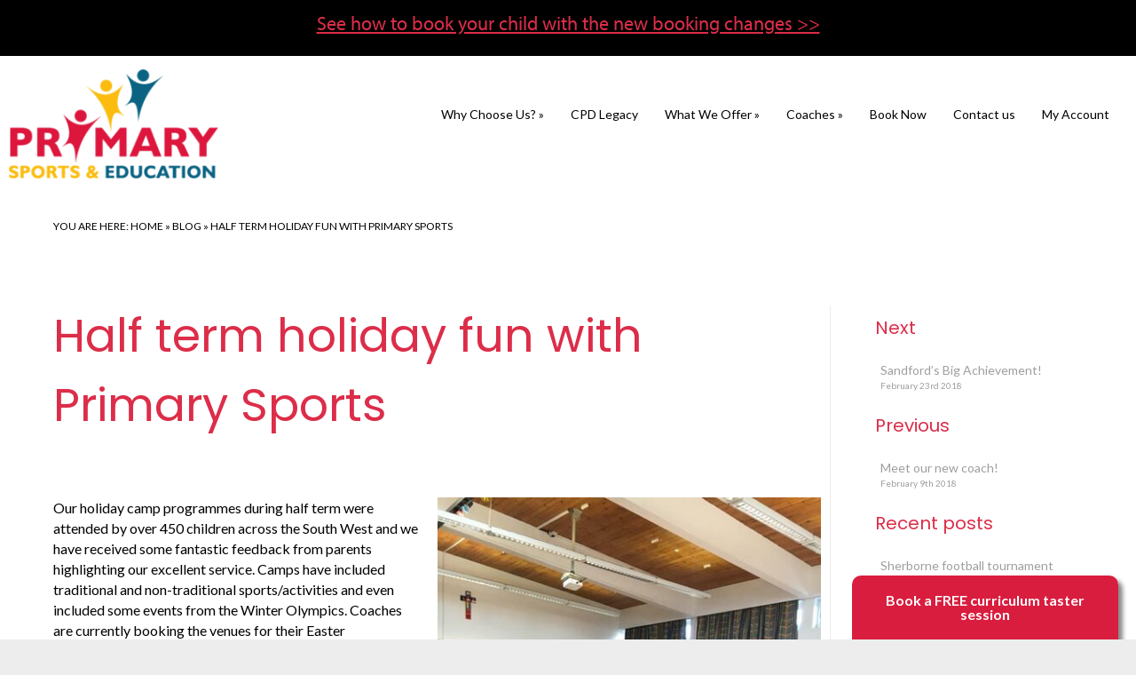

--- FILE ---
content_type: text/html; charset=UTF-8
request_url: https://www.primary-sports.co.uk/blog/article/half-term-holiday-fun-with-primary-sports
body_size: 9165
content:
<!DOCTYPE html>
<html lang="en-GB">
<head>
    <!-- Website developed and hosted on Envelope by Sonder Digital Limited -->
    <!-- Account #222 on 9110e3171b4f50f28dcb88dd902d57a5 Forwarded 18.117.97.118, 64.252.74.76 - RC  - Locale  from  in US  -->
    <!-- Live DB | User www.primary-sports.co.uk | Creds www.primary-sports.co.uk -->
    <!-- GID -->
    <script>var envelopeSessionUUID = "222-d40efa6d-f854-40ef-b73a-b4ef17603c73"</script>
    <meta http-equiv="Content-Type" content="text/html; charset=utf-8">
    <title>Half term holiday fun with Primary Sports | Primary Sports &amp; Education - Inspiring the next generation. Cool to be active... fun to be fit!</title>
    <meta name="apple-mobile-web-app-title" content="Primary Sports & Education">
    <!--<link rel="manifest" href="/manifest.json">-->
    <meta name="theme-color" content="#ffffff">
    <!--[if lt IE 9]>
    <script src="/js/html5.js"></script>
    <![endif]-->
        <link rel="canonical" href="https://www.primary-sports.co.uk/blog/article/half-term-holiday-fun-with-primary-sports">
    <!-- last modified 2025-11-10 18:59:48 -->
    <link rel="alternate" hreflang="en" href="https://www.primary-sports.co.uk/blog/article/half-term-holiday-fun-with-primary-sports">
    <!--[if lt IE 8]>
    <link rel="stylesheet" type="text/css" href="/css/ie7-and-lower.css">
    <![endif]-->
            <meta name="viewport" content="width=device-width, initial-scale=1">
    <link type="text/css" rel="stylesheet" href="/userfiles/public/css/inline_css_ef20773ddcc3b60a717c5bd672711262.css">
    <meta name="description" content="Over 450 children enjoyed taking part in our holiday camps all over Devon and Somerset this half term.">    
    <!-- Open Graph -->
<meta property="og:site_name" content="Primary Sports &amp; Education">
<meta property="og:title" content="Half term holiday fun with Primary Sports">
<meta property="og:type" content="blog">
<meta property="og:description" content="Over 450 children enjoyed taking part in our holiday camps all over Devon and Somerset this half term.">
<meta property="og:image" content="https://www.primary-sports.co.uk/img/dynamic/1000/w/90/half-term-holiday-fun-with-primary-sports-31379386.jpg">
<meta property="og:image:secure_url" content="https://www.primary-sports.co.uk/img/dynamic/1000/w/90/half-term-holiday-fun-with-primary-sports-31379386.jpg">
<meta property="og:image:type" content="image/jpeg">
<meta property="og:image:height" content="1000">
<meta property="og:image:width" content="1333">
<meta property="og:url" content="https://www.primary-sports.co.uk/blog/article/half-term-holiday-fun-with-primary-sports">
    <link type="text/css" rel="stylesheet" href="/userfiles/public/css/fa109f9c565ec566f3b8de22cfee2820x2022v3.css">
    <link type="text/css" rel="stylesheet" href="/css/theme/222-1762801188-160625v1.css">
        <script defer type="text/javascript" src="/userfiles/public/js/a3bfcd50a90cc3ca7618524086e40eb2x2023.js"></script>             
        <script src="/userfiles/public/js/ced27089c65a760f7deaecc0475afcbax2022v16.js"></script>
        <script src="/js/theme/222-1762801188-310320252.js"></script>
    <!-- FeaturesRender -->
<script type='text/javascript'>$(document).ready(function(){ $(window).resize(); $('a[href^="#"]').on('click',function (e) { console.log('clicked!'); e.preventDefault(); var target = this.hash, $target = $(target); if($(target).length) { $('html, body').stop().animate({ 'scrollTop': parseInt($target.offset().top)-0 }, 500, 'swing', function () { if (this.nodeName == "BODY") { return; } window.location.hash = target; }); return false; } }); });</script>
    <!-- 4092 -->
<script src="//use.typekit.net/rso6rao.js"></script>
<script>try{Typekit.load({ async: true });}catch(e){}</script>
<!-- 9310 --><link href="https://fonts.googleapis.com/css?family=Poppins:100,200,200i,300,300i,400,400i,500,600,700,800,900" rel="stylesheet">
<!-- 11924 --><link href="https://fonts.googleapis.com/css?family=Alatsi&display=swap" rel="stylesheet">
<!-- 30650 --><link href="https://fonts.googleapis.com/css2?family=Nunito:wght@300;400;600;700&display=swap" rel="stylesheet">
<!-- 30649 --><link href="https://fonts.googleapis.com/css2?family=EB+Garamond:wght@400;500;600;700;800&display=swap" rel="stylesheet">
<!-- 9309 --><link href="https://fonts.googleapis.com/css?family=Lato:100,100i,300,300i,400,400i,700,700i,900" rel="stylesheet">
<script>
  (function(i,s,o,g,r,a,m){i['GoogleAnalyticsObject']=r;i[r]=i[r]||function(){
  (i[r].q=i[r].q||[]).push(arguments)},i[r].l=1*new Date();a=s.createElement(o),
  m=s.getElementsByTagName(o)[0];a.async=1;a.src=g;m.parentNode.insertBefore(a,m)
  })(window,document,'script','//www.google-analytics.com/analytics.js','ga');
  ga('create', 'UA-62902865-1', 'auto');
  ga('send', 'pageview');
</script>
            <style>
    .sf-menu UL A {    
    border-top: 1px solid white;
    border-top: 1px solid rgba(255, 255, 255, 0.2);
    }
    </style>
    <link rel="stylesheet" href="/js/fontawesome-pro-6.4.2-web/css/all.min.css" media="print" onload="this.media='all'">
    <link rel="stylesheet" href="/js/fontawesome-pro-6.4.2-web/css/sharp-light.min.css" media="print" onload="this.media='all'">
    <link rel="stylesheet" href="/js/fontawesome-pro-6.4.2-web/css/sharp-regular.min.css" media="print" onload="this.media='all'">
    <link rel="stylesheet" href="/js/fontawesome-pro-6.4.2-web/css/sharp-solid.min.css" media="print" onload="this.media='all'">
    <style>
        .clickableContents .contents {
            cursor:pointer;
        }
    </style>
    <script>
        $(document).ready(function() {
            $('.clickableContents .contents').click(function(e) {
                $(this).closest('.contents').find('A').click();
            });
        })
    </script>
</head>    
<body id="body_22134" class="body_blog  bodyClass_  locale_default   newsPostPage product_ category_  productsPage  no_hero  ">
<div id="top"></div>
    <nav id="responsiveSidebarWrapper">
        <div id="responsiveSidebar">
            <ul><li><a href="/why-choose-us" >Why Choose Us?</a><ul><li><a class="backNav">Back</a></li><li><a href="/why-choose-us" class="responsiveHeader" >Why Choose Us?</a><li><a href="/coaching-standards" >Coaching Standards</a></li><li><a href="/testimonials" >Testimonials</a></li><li><a href="/partnerships" >Partnerships</a></li></ul></li><li><a href="/cpd-legacy" >CPD Legacy</a></li><li><a href="/our-services" >What We Offer</a><ul><li><a class="backNav">Back</a></li><li><a href="/our-services" class="responsiveHeader" >What We Offer</a><li><a href="/ppa" >Curriculum Sports Provision</a></li><li><a href="/extra-curricular-activities" >Extended Provision</a></li><li><a href="/nurseries-pre-school" >Nurseries/Pre-school</a></li><li><a href="/mindfulness-and-yoga" >Mindfulness & Yoga</a></li><li><a href="/holiday-camp" >Holiday Camps</a></li><li><a href="/schools-information" >Schools Information Portal</a></li><li><a href="/birthday-party-packages" >Birthday Party Packages</a></li><li><a href="/haf-scheme" >HAF Scheme</a></li></ul></li><li><a href="/coaches" >Coaches</a><ul><li><a class="backNav">Back</a></li><li><a href="/coaches" class="responsiveHeader" >Coaches</a><li><a href="/meet-the-team" >Meet The Team</a></li><li><a href="/career-pathways" >Safeguarding/Safer Recruitment</a></li><li><a href="/job-opportunities" >Job Opportunities</a></li></ul></li><li><a href="/events" >Book Now</a></li><li><a href="/contact" >Contact us</a></li><li><a href="/accounts" >My Account</a></li><li><a href="/terms-and-conditions" >Terms and Conditions</a></li></ul>
        </div>
    </nav>
<div id="menuOverlay"></div>
<div id="wrapper" class=" parentPage_22134 full_width_wrapper no_notify">
        <script type="text/javascript">
        $(document).ready(function(){
            $(".showResponsive A,.hideResponsive A,#menuOverlay").click(function(){
               $('#wrapper').css('position','fixed');
               $("BODY").toggleClass('menuActive');
               $('#wrapper').one('webkitTransitionEnd otransitionend oTransitionEnd msTransitionEnd transitionend',function(e) {
                    $('BODY #wrapper').css('position','');
                    $('BODY.menuActive #wrapper').css('position','fixed');
                });
               return false;
            });
            $("#responsiveSidebar UL LI:has(ul) > A").addClass('hasChildren');
            $("#responsiveSidebar UL LI:has(ul) > A").click(function(){
                $(this).parent('LI').find('UL').first().css('left','0px');
                return false;
            });
            $("#responsiveSidebar UL A.backNav").click(function(){
                $(this).parent('LI').parent('UL').first().css('left','90vw');
                return false;
            });
        });
        </script>
    <div class="hide-on-desktop toggleResponsive ">
            <div class="grid-container">
                <div class="mobile-grid-100 tablet-grid-100">
                    <div class="showResponsive">
                        <a><i class="fas fa-bars"></i> <span class="menuText">Menu</span></a>
                    </div>
                    <div class="hideResponsive">
                        <a><i class="fas fa-arrow-left"></i> <span class="menuText">Menu</span></a>
                    </div>
                    <div class="responsiveBrandLogo">
                                                                                <a href="/"><img width='100' height='52'  alt="Primary Sports &amp; Education" src="/img/dynamic/100/h/90/primary-sports-and-education-31560057.png" /></a>
                                            </div>
                        <div class="cartIcon">
                            <a href="/shop/basket">
                                                                    <i class="fas fa-lg fa-shopping-cart"></i>
                                                                                            </a>
                        </div>
                                            <div class="searchIcon">
                            <a href="/search"><i class="fas fa-search"></i></a>
                        </div>
                </div>
            </div>
        </div>
    <header id="headerOuter">
        <div id="header" class="header_content_blocks hide-on-tablet hide-on-mobile ">
            <div id="innerHeader">
                <div class="grid-container site-width">
<div id="contentBlock_accounts_themes_header_blocks_906717" class="variation_ alignment_  blockPosition_accounts_themes_header_blocks_1 contentBlock one_column block_full_width full_width_one_column"><div class='constrained-content'><div  class="contents_1_outer grid-100"><div   data-field='contents_1'  data-source='content_blocks_906717' id='contents_1_content_blocks_906717' class="clearfix inline-editable contents_1 full_width_narrow"><p class="ufw_p_1 ufw_edt"><a href="/booking-updates" class="ufw_a_1 ufw_edt">See how to book your child with the new booking changes &gt;&gt;</a></p></div></div></div><div class="clear"></div></div>
<div id="contentBlock_accounts_themes_header_blocks_263211" class="variation_ alignment_  blockPosition_accounts_themes_header_blocks_2 contentBlock header_logo_with_flush_to_top_dropdown_nav block_full_width full_width_header_logo_with_flush_to_top_dropdown_nav"><div class='constrained-content'>
        <div class="hide-on-mobile grid-container">
            <div class="grid-20">
                <div class="brandLogo">
                                            <a href="/"><img src="/image/90225ecaaaa41b3010494140949d8bae.png?size=650" width="650" height="337" data-width="482" data-height="250" data-slug="90225ecaaaa41b3010494140949d8bae" data-id="61211" class="fit-container" alt="Primary Sports &amp; Education" /></a>
                                    </div>
            </div>
            <div class="grid-80">
        <nav id="mainnav" class="ufw_mainnav mainnav horizontalnav clearfix">
            <ul id="mainNavigationList" class="ufw_edt ufw_mainnav_ul mainNavigationList hide-on-mobile sf-menu">
                <li  class=" firstItem topLevel" id="mainnav_33563"><a class="inactive  ufw_edt ufw_mainnav_page_why-choose-us" href="/why-choose-us">Why Choose Us?</a><ul class="ufw_edt ufw_mainnav_subpages_why-choose-us_ul"><li id="mainnav_22122"><a class="ufw_edt ufw_mainnav_page_coaching-standards inactive" href="/coaching-standards"><span>Coaching Standards</span></a></li><li id="mainnav_22123"><a class="ufw_edt ufw_mainnav_page_testimonials inactive" href="/testimonials"><span>Testimonials</span></a></li><li id="mainnav_26794"><a class="ufw_edt ufw_mainnav_page_partnerships inactive" href="/partnerships"><span>Partnerships</span></a></li></ul></li><li  class=" topLevel" id="mainnav_33678"><a class="inactive  ufw_edt ufw_mainnav_page_cpd-legacy" href="/cpd-legacy">CPD Legacy</a></li><li  class=" topLevel" id="mainnav_22226"><a class="inactive  ufw_edt ufw_mainnav_page_our-services" href="/our-services">What We Offer</a><ul class="ufw_edt ufw_mainnav_subpages_our-services_ul"><li id="mainnav_33686"><a class="ufw_edt ufw_mainnav_page_ppa inactive" href="/ppa"><span>Curriculum Sports Provision</span></a></li><li id="mainnav_33720"><a class="ufw_edt ufw_mainnav_page_extra-curricular-activities inactive" href="/extra-curricular-activities"><span>Extended Provision</span></a></li><li id="mainnav_22129"><a class="ufw_edt ufw_mainnav_page_nurseries-pre-school inactive" href="/nurseries-pre-school"><span>Nurseries/Pre-school</span></a></li><li id="mainnav_33737"><a class="ufw_edt ufw_mainnav_page_mindfulness-and-yoga inactive" href="/mindfulness-and-yoga"><span>Mindfulness & Yoga</span></a></li><li id="mainnav_63817"><a class="ufw_edt ufw_mainnav_page_holiday-camp inactive" href="/holiday-camp"><span>Holiday Camps</span></a></li><li id="mainnav_22133"><a class="ufw_edt ufw_mainnav_page_schools-information inactive" href="/schools-information"><span>Schools Information Portal</span></a></li><li id="mainnav_102826"><a class="ufw_edt ufw_mainnav_page_birthday-party-packages inactive" href="/birthday-party-packages"><span>Birthday Party Packages</span></a></li><li id="mainnav_99253"><a class="ufw_edt ufw_mainnav_page_haf-scheme inactive" href="/haf-scheme"><span>HAF Scheme</span></a></li></ul></li><li  class=" topLevel" id="mainnav_22136"><a class="inactive  ufw_edt ufw_mainnav_page_coaches" href="/coaches">Coaches</a><ul class="ufw_edt ufw_mainnav_subpages_coaches_ul"><li id="mainnav_77204"><a class="ufw_edt ufw_mainnav_page_meet-the-team inactive" href="/meet-the-team"><span>Meet The Team</span></a></li><li id="mainnav_33771"><a class="ufw_edt ufw_mainnav_page_career-pathways inactive" href="/career-pathways"><span>Safeguarding/Safer Recruitment</span></a></li><li id="mainnav_33773"><a class="ufw_edt ufw_mainnav_page_job-opportunities inactive" href="/job-opportunities"><span>Job Opportunities</span></a></li></ul></li><li  class=" topLevel" id="mainnav_61550"><a class="inactive  ufw_edt ufw_mainnav_page_events" href="/events">Book Now</a></li><li  class=" topLevel" id="mainnav_91356"><a class="inactive  ufw_edt ufw_mainnav_page_contact" href="/contact">Contact us</a></li><li  class=" lastItem topLevel" id="mainnav_22120"><a class="inactive  ufw_edt ufw_mainnav_page_accounts" href="/accounts">My Account</a></li>
                            </ul>
        </nav>
            </div>
        </div>
        </div><div class="clear"></div></div>
                </div>
            </div>
            <div class="clear"></div>
        </div>
    </header>
    <div id="bodycontent">
            <div id="heroImage">                                            </div>
                <div id="outerBreadcrumbs" class="grid-container site-width constrained-content">
            <div class="grid-100">
                <div id="breadcrumbs">
                    <div id="actualInnerBreadcrumbs"><span class='youarehere'>You are here:</span> <div><a  href="/"><span>Home</span></a> <span class='divider'>&raquo;</span> </div><div><a  href="/blog"><span>Blog</span></a> <span class='divider'>&raquo;</span> </div><span class='active'>Half term holiday fun with Primary Sports</span></div>                </div>
            </div>
        </div>
<div class="pagesPage  process_ currentPage_22134 currentPage_blog page_style_normal  page_type_news">
    <div class="grid-container">
                <div class="constrained-content">
                        <div class="mainarea grid-parent grid-75 mobile-grid-100 tablet-grid-75 narrow_page sidenavRight">
                <main id="pageContent" class="pageContent">
                    <script type="application/ld+json">{"@context":"https:\/\/schema.org","@type":"BreadcrumbList","itemListElement":[{"@type":"ListItem","position":1,"name":"Home","item":{"@id":"https:\/\/www.primary-sports.co.uk\/","name":"Home"}},{"@type":"ListItem","position":2,"name":"Blog","item":{"@id":"https:\/\/www.primary-sports.co.uk\/blog","name":"Blog"}},{"@type":"ListItem","position":3,"name":"Half term holiday fun with Primary Sports","item":{"@id":"https:\/\/www.primary-sports.co.uk\/blog\/article\/half-term-holiday-fun-with-primary-sports","name":"Half term holiday fun with Primary Sports"}}],"name":"Breadcrumbs"}</script>
                                                    <div class="h1Constraint constrained-content">
                                <div class="grid-100">
                                    <div id="h1">
                                        <h1 data-field='h1_title' data-source='news_7175' class='inline-editable-plain' >Half term holiday fun with Primary Sports</h1>
                                    </div>
                                </div>
                            </div>
        <!-- viewing a news item -->
<div id="contentBlock_news_blocks_216335" class="variation_ alignment_  blockPosition_news_blocks_1 contentBlock image_right block_normal normal_image_right"><div class='constrained-content'><div class="contents_1_outer grid-100"><div class="image_right_image grid-parent mobile-grid-50 tablet-grid-50 grid-50"><div  id='images_id_1_content_blocks_216335' class="image inline-image-upload" data-field='images_id_1' data-source='content_blocks_216335'><img src="/image/d86c3fcc86062b9c5863c35403990d7d.jpg?size=500" width="500" height="666" data-width="720" data-height="960" data-slug="d86c3fcc86062b9c5863c35403990d7d" data-id="31379385" class="fit-container" alt="" title="Children enjoying a parachute game" /><div id='caption_1_content_blocks_216335' class="caption">Children enjoying a parachute game</div></div></div><div   data-field='contents_1'  data-source='content_blocks_216335' id='contents_1_content_blocks_216335' class="clearfix inline-editable contents_1 narrow"><p>Our holiday camp programmes during half term were attended by over 450 children across the South West and we have received some fantastic feedback from parents highlighting our excellent service. Camps have included traditional and non-traditional sports/activities and even included some events from the Winter Olympics. Coaches are currently booking the venues for their Easter programmes which will be advertised through our social media outlets and flyers distributed to schools.</p></div></div></div><div class="clear"></div></div>
<script type="application/ld+json">{"@context":"http:\/\/schema.org","@type":"BlogPosting","mainEntityOfPage":{"@type":"WebPage","@id":"https:\/\/www.primary-sports.co.uk\/blog\/article\/half-term-holiday-fun-with-primary-sports"},"headline":"Half term holiday fun with Primary Sports","description":"Over 450 children enjoyed taking part in our holiday camps all over Devon and Somerset this half term.","datePublished":"2018-02-21T07:05:00+00:00","dateModified":"2025-07-31T23:50:34+01:00","timeRequired":"P1M","wordCount":0,"image":"https:\/\/www.primary-sports.co.uk\/image\/d86c3fcc86062b9c5863c35403990d7d.jpg?size=1100","author":{"@type":"Person","name":null,"url":"https:\/\/www.primary-sports.co.uk"},"publisher":{"@type":"Organization","name":"Primary Sports & Education","logo":{"@type":"ImageObject","url":"https:\/\/www.primary-sports.co.uk\/image\/placeholder.jpg?size=150"}}} </script>
        <div class="constrained-content">
            <div class="grid-100">
                                <div class="postedBy">
                    <p><em>Posted 
                    on February 21st 2018</em></p>
                </div>
                            </div>
        </div>
                </main>
            </div>
                            <div id="secondaryNavigation" class="noPrint sidebar mobile-grid-100 tablet-grid-25 grid-25">
                    <div class="secondaryNavigationInner">
<div id="contentBlock_pages_sideblocks_746234" class="variation_ alignment_  blockPosition_pages_sideblocks_1 contentBlock sidebar_navigation block_normal normal_sidebar_navigation"><div class='constrained-content'>
        <!-- news sidebar -->
                    <!-- next post and previous post -->
            <div class="recentPosts">
                <h2>Next</h2><div class="pageNav"><ul id="recentNewsList"><li class="level_0"><a class="inactive"  href="/blog/article/sandford-s-big-achievement">Sandford’s Big Achievement! <small>February 23rd 2018</small></a></li></ul></div>
                <h2>Previous</h2><div class="pageNav"><ul id="recentNewsList"><li class="level_0"><a class="inactive"  href="/blog/article/meet-our-new-coach">Meet our new coach! <small>February 9th 2018</small></a></li></ul></div>            </div>
                    <!-- recent posts -->
            <div class="recentPosts">
                <h2>Recent posts</h2>
                <div class="pageNav"><ul id="recentNewsList"><li class="level_0"><a class="inactive"  href="/blog/article/sherboune-football-tournament">Sherborne football tournament <small>April 30th 2019</small></a></li><li class="level_0"><a class="inactive"  href="/blog/article/spring-term-news-from-mid-devon">Spring Term news from Mid Devon <small>April 12th 2019</small></a></li><li class="level_0"><a class="inactive"  href="/blog/article/spring-update-from-north-devon">Spring Update from North Devon <small>April 2nd 2019</small></a></li><li class="level_0"><a class="inactive"  href="/blog/article/thorncombe-come-out-on-top-in-epic-final">Thorncombe come out on top in epic final  <small>March 17th 2019</small></a></li><li class="level_0"><a class="inactive"  href="/blog/article/half-term-dorset-update">Half term Dorset update <small>February 21st 2019</small></a></li><li class="level_0"><a class="inactive"  href="/blog/article/north-devon-update">North Devon Update <small>February 17th 2019</small></a></li><li class="level_0"><a class="inactive"  href="/blog/article/the-latest-news-from-the-mid-devon-region">The latest news from the Mid-Devon region <small>February 2nd 2019</small></a></li><li class="level_0"><a class="inactive"  href="/blog/article/axminster-triumph-in-the-year-5-6-netball-tournament">Axminster triumph in the Year 5/6 netball tournament <small>January 30th 2019</small></a></li><li class="level_0"><a class="inactive"  href="/blog/article/dodgeball-success-for-woodbury">Dodgeball success for Woodbury <small>December 8th 2018</small></a></li><li class="level_0"><a class="inactive"  href="/blog/article/woodbury-salterton-triumph-at-woodbury">Woodbury Salterton triumph at Woodbury <small>December 5th 2018</small></a></li></ul></div>            </div>
        <div class="archiveNav">
            <h2>Archive</h2>
            <div class="pageNav"><ul id="archiveNewsList"><li class="level_0"><a href="/blog/2019">2019 Archive (8)</a></li><li class="level_0"><a href="/blog/2018">2018 Archive (29)</a></li></ul></div>
        </div>
    </div><div class="clear"></div></div>
<div id="contentBlock_pages_sideblocks_746233" class="variation_ alignment_  blockPosition_pages_sideblocks_2 contentBlock html_code block_normal normal_html_code"><div class='constrained-content'><div class="grid-100"><div data-field='code_1' data-source='content_blocks_746233' id='code_1_content_blocks_746233' class="inline-editable-code code_1"><div id="fb-root"></div>
<script>(function(d, s, id) {
  var js, fjs = d.getElementsByTagName(s)[0];
  if (d.getElementById(id)) return;
  js = d.createElement(s); js.id = id;
  js.src = "//connect.facebook.net/en_US/sdk.js#xfbml=1&version=v2.8&appId=170915349656639";
  fjs.parentNode.insertBefore(js, fjs);
}(document, 'script', 'facebook-jssdk'));</script>
<div class="fb-page" data-href="https://www.facebook.com/primarysports/" data-tabs="timeline" data-small-header="false" data-adapt-container-width="true" data-hide-cover="false" data-show-facepile="true"><blockquote cite="https://www.facebook.com/primarysports/" class="fb-xfbml-parse-ignore"><a href="https://www.facebook.com/primarysports/">Primary Sports &amp; Education Ltd</a></blockquote></div></div></div></div><div class="clear"></div></div>
                        <div class="clear"></div>
                    </div>
                </div>
                    </div>
    </div>
</div><div class="clear"></div>
    </div>
    <footer id='footer' class="inline-editable-container">
            <div class="grid-container">                
<div id="contentBlock_accounts_themes_footer_blocks_263214" class="variation_ alignment_  blockPosition_accounts_themes_footer_blocks_1 contentBlock three_column block_full_width full_width_three_column"><div class='constrained-content'><div   class="contents_1_outer grid-33"><div   data-field='contents_1'  data-source='content_blocks_263214' id='contents_1_content_blocks_263214' class="clearfix inline-editable contents_1 extra_column_padding_right"><h3 class="ufw_h3_1 ufw_edt">About us</h3>
<p class="ufw_edt ufw_p_1"><strong class="ufw_strong_1 ufw_edt">We seek to inspire the next generation of children by offering a wide variety of learning opportunities through sport</strong></p>
<h3 class="ufw_edt ufw_h3_2">COVID-19 Policy</h3>
<p class="ufw_edt ufw_p_2"><strong class="ufw_edt ufw_strong_2">We follow all of our schools' individual policies to ensure the safety of all pupils and staff. Click to read our <a href="/admin/policy" class="ufw_a_1 ufw_edt">COVID-19 specific Code of Conduct Policy</a>.</strong></p></div></div><div   class="contents_2_outer grid-33"><div   data-field='contents_2'  data-source='content_blocks_263214' id='contents_2_content_blocks_263214' class="clearfix inline-editable contents_2 extra_column_padding_right extra_column_padding_left"><h3 class="ufw_h3_1 ufw_edt">quick links</h3>
<p class="ufw_edt ufw_p_1">&gt; <a href="/why-choose-us" class="ufw_a_1 ufw_edt">Why choose us</a></p>
<p class="ufw_p_2 ufw_edt">&gt; <a href="/cpd-legacy" class="ufw_a_2 ufw_edt">CPD Legacy</a></p>
<p class="ufw_p_3 ufw_edt">&gt; <a href="/our-services" class="ufw_a_3 ufw_edt">What We Offer</a></p>
<p class="ufw_p_4 ufw_edt">&gt; <a href="/admin/schools-information" class="ufw_a_4 ufw_edt">Schools Information</a></p>
<p class="ufw_p_5 ufw_edt">&gt; <a href="/coaches" class="ufw_a_5 ufw_edt">Coaches</a></p></div></div><div   class="contents_3_outer grid-33"><div   data-field='contents_3'  data-source='content_blocks_263214' id='contents_3_content_blocks_263214' class="clearfix inline-editable contents_3 extra_column_padding_left"><h3 class="ufw_h3_1 ufw_edt">contact</h3>
<p class="ufw_p_1 ufw_edt">To contact each of our regional offices and team leaders, visit our contact us page by <a href="/contact" class="ufw_a_1 ufw_edt">clicking here</a>.</p></div></div></div><div class="clear"></div></div>
<div id="contentBlock_accounts_themes_footer_blocks_263212" class="variation_light_outline alignment_  blockPosition_accounts_themes_footer_blocks_2 contentBlock social_media_icons block_full_width full_width_social_media_icons"><div class='constrained-content'><p><a class='social_media_icons social_media_icons_widget_1_66f00899bf47e0f77da15e99a4d38ddd' href="https://www.facebook.com/primarysports/"><img width="50" height="50" data-id='0' data-alternative-id='0' class='fit-container' alt="Follow Primary Sports & Education on Facebook" src="/img/dynamic/50/w/80/light_outline_facebook-31286748.png" /></a><a  class='social_media_icons social_media_icons_widget_1_66f00899bf47e0f77da15e99a4d38ddd' href="https://twitter.com/primarysportsgb"><img width="50" height="50" data-id='0' data-alternative-id='0' class='fit-container' alt="Follow Primary Sports & Education on Twitter" src="/img/dynamic/light_outline_twitter-31286762.png" /></a><a class='social_media_icons social_media_icons_widget_1_66f00899bf47e0f77da15e99a4d38ddd' href="https://www.instagram.com/primarysportsandeducationgb/"><img width="50" height="50" data-id='0' data-alternative-id='0' class='fit-container' alt="Follow Primary Sports & Education on Instagram" src="/img/dynamic/50/w/80/light_outline_instagram-31286754.png" /></a></p></div><div class="clear"></div></div>
<div id="contentBlock_accounts_themes_footer_blocks_263213" class="variation_ alignment_  blockPosition_accounts_themes_footer_blocks_3 contentBlock html_code block_full_width full_width_html_code"><div class='constrained-content'><div class="grid-100"><div data-field='code_1' data-source='content_blocks_263213' id='code_1_content_blocks_263213' class="inline-editable-code code_1"><script type="text/javascript">
$(document).ready(function() {
$("#instantQuoteHeader").click(function() {
  $("#instantQuoteBody").slideToggle("slow",function() {
    // Animation complete.
  });
});
})
</script>
  <style type="text/css">
#instantQuoteHeader H3  {
background: #D91D3E;
margin: 0;
padding: 20px;
      font-size: 16px !important;
      color:white !important;
}
    #instantQuoteHeader H3  A {
            font-size: 16px !important;
      color: white !important; 
    }
#instantQuote {
      z-index: 999;
    overflow: hidden;
    border-radius: 10px 10px 0 0 ;
width: 300px;
background: black;
position: fixed;
bottom: 0px;
right: 20px;
}
#instantQuoteBody {
padding: 20px;
display: none;
}
#instantQuote {
background: white;
color: black;
     box-shadow: 5px 5px 5px #888888;
}
</style>
  <div class="hide-on-mobile" id="instantQuote">
  <div id="instantQuoteHeader">
    <h3><a href="#">Book a FREE curriculum taster session</a></h3>
  </div>
  <div id="instantQuoteBody">
                            <script type="text/javascript">
                    $(document).ready(function () {
                        $('#widget_2_b62b9701cf390452c716b7fbfaefd5ee INPUT,#widget_2_b62b9701cf390452c716b7fbfaefd5ee BUTTON').focus(function() {
                            loadRecaptcha();
                                                        return true;
                        });
                        var scroll_t = $('.overlayInner').scrollTop();
                        $('.overlayInner').scroll(function () {
                            if ($('.overlayInner').html().length) {
                                scroll_t = $('.overlayInner').scrollTop();
                            }
                        });
                        $("#widget_2_b62b9701cf390452c716b7fbfaefd5ee .formGeneralError").hide().fadeIn(500);
                        $("#widget_2_b62b9701cf390452c716b7fbfaefd5ee .formError").hide().fadeIn(500);
                        $("#widget_2_b62b9701cf390452c716b7fbfaefd5ee .submitActionButton").click(function (event) {
                            event.preventDefault();
                            $(this).after('<input type="hidden" name="submitAction" value="' + $(this).val() + '" />');
                            $("#widget_2_b62b9701cf390452c716b7fbfaefd5ee").submit();
                            return false;
                        });
                        var xhr_widget_wrapper_2_b62b9701cf390452c716b7fbfaefd5ee;
                        $("#widget_2_b62b9701cf390452c716b7fbfaefd5ee").submit(function (event) {
                            event.preventDefault();
                            $.when(update_v3_token()).done(function () {
                                $("#widget_2_b62b9701cf390452c716b7fbfaefd5ee").attr("disabled", "disabled");
                                $("#widget_2_b62b9701cf390452c716b7fbfaefd5ee_submit").attr("disabled", "disabled");
                                $("#widget_2_b62b9701cf390452c716b7fbfaefd5ee_submit").attr("value", "Sending... please wait...");
                                if (xhr_widget_wrapper_2_b62b9701cf390452c716b7fbfaefd5ee != null) xhr_widget_wrapper_2_b62b9701cf390452c716b7fbfaefd5ee.abort();
                                xhr_widget_wrapper_2_b62b9701cf390452c716b7fbfaefd5ee = $.ajax({
                                    url: "/views/widget",
                                    data: $("#widget_2_b62b9701cf390452c716b7fbfaefd5ee").serialize() + "&ajax=widget_wrapper_2_b62b9701cf390452c716b7fbfaefd5ee",
                                    type: 'POST',
                                    success: function (data) {
                                        xhr_widget_wrapper_2_b62b9701cf390452c716b7fbfaefd5ee = null;
                                        $('#widget_wrapper_2_b62b9701cf390452c716b7fbfaefd5ee').replaceWith(data);
                                        //onCaptchaLoadCallback();
                                        if (scroll_t > 0) {
                                            $('.overlayInner').scrollTop(scroll_t);
                                        }
                                        // Trigger Global Envelope Reload Event
                                        $(document).trigger( "widgetReloaded", ["widget_wrapper_2_b62b9701cf390452c716b7fbfaefd5ee"]);
                                    },
                                    dataType: "html",
                                });
                            });
                            return false;
                        });
                    });
                </script>
            <div class="  clearfix"
                 id="widget_wrapper_2_b62b9701cf390452c716b7fbfaefd5ee">
                <div class="ufwForm">
                        <form enctype="multipart/form-data" id="widget_2_b62b9701cf390452c716b7fbfaefd5ee"
                              name="widget_2_b62b9701cf390452c716b7fbfaefd5ee" method="post"
                              action="/blog/article/half-term-holiday-fun-with-primary-sports">
                            <!--  at  -->
                            <input type="hidden" name="item_id" value="widget_2_b62b9701cf390452c716b7fbfaefd5ee"/>
                            <input type="hidden" name="item_token"
                                   value="form_widget_2_b62b9701cf390452c716b7fbfaefd5ee6912930847bcf8.33377750"/>
                                                                    <div class="formFieldType_ formField">
                                                                                            <label class="inline-editable-widget ufw_formWidget_label" for="widget_2_b62b9701cf390452c716b7fbfaefd5ee_item_0">Name                                                         <small class="required">*</small></label>
                                            <input placeholder=""
                                                   class="inline-editable-widget ufw_formWidget_input text "
                                                   id="widget_2_b62b9701cf390452c716b7fbfaefd5ee_item_0"
                                                   type="text" value=""
                                                   name="item[0]"/>
                                                                                    </div>
                                                                    <div class="formFieldType_email formField">
                                                                                            <label class="inline-editable-widget ufw_formWidget_label" for="widget_2_b62b9701cf390452c716b7fbfaefd5ee_item_1">Email                                                         <small class="required">*</small></label>
                                            <input placeholder="" class="inline-editable-widget ufw_formWidget_input text"
                                                   id="widget_2_b62b9701cf390452c716b7fbfaefd5ee_item_1"
                                                   type="email" value=""
                                                   name="item[1]"/>
                                        </div>
                                                                    <div class="formFieldType_tel formField">
                                                                                            <label class="inline-editable-widget ufw_formWidget_label" for="widget_2_b62b9701cf390452c716b7fbfaefd5ee_item_2">Telephone </label>
                                                                                        <input placeholder="" class="inline-editable-widget ufw_formWidget_input text"
                                                   id="widget_2_b62b9701cf390452c716b7fbfaefd5ee_item_2" type="tel"
                                                   value=""
                                                   name="item[2]"/>
                                        </div>
                                <div class="formFieldType_textarea formField">
                                                                            <label class="inline-editable-widget ufw_formWidget_label" for="widget_2_b62b9701cf390452c716b7fbfaefd5ee_item_3">Message                                                 <small class="required">*</small></label>
                                    <textarea placeholder="" class="inline-editable-widget ufw_formWidget_textarea textarea"
                                              id="widget_2_b62b9701cf390452c716b7fbfaefd5ee_item_3"
                                              name="item[3]"></textarea>
                                                                    </div>
                                            <div class="formField   submitField">
                                                    <button
                                                            id="widget_2_b62b9701cf390452c716b7fbfaefd5ee_submit"
                                                            type="submit"
                                                            class="inline-editable-widget ufw_formWidget_button btn primary">Send now</button>
                                            </div>
                        </form>
                </div>
            </div>
  </div>
</div>
</div></div></div><div class="clear"></div></div>
            </div>  
                <div class="copyrightContainer grid-container constrained-content site-width">
            <div id='ufwCopyrightFooterText' class="inline-editable-container">
                <div class="grid-100">
                    <p>Copyright &copy; 2025  | <a rel="nofollow" href="/admin/login.php">Admin Area</a> | <a href="/privacy">Privacy and Cookie Policy</a> | <a  href="/accessibility">Accessibility Statement</a> | <a  rel="nofollow"  href="https://www.sonderdigital.co.uk">Website by Sonder Digital</a></p>
                </div>            
            </div>
            <div class="clear"></div>                   
        </div>
    </footer>
</div>
<div class="updatingPage hide"><img width="16" height="16" src="/img/loading.gif" alt="Loading..." /> Updating page...</div>
</body>
<!-- Website developed and hosted by Sonder Digital Limited -->
</html> 
<!-- Page created in 0.150104 seconds. -->

--- FILE ---
content_type: text/css
request_url: https://www.primary-sports.co.uk/userfiles/public/css/inline_css_ef20773ddcc3b60a717c5bd672711262.css
body_size: 610
content:
#contentBlock_pages_sideblocks_746234 { background-color: #FFFFFF !important}@media screen and (min-width: 1025px) {#contentBlock_pages_sideblocks_746234 { background: linear-gradient(90deg, #FFFFFF 50%, 50%); }} #contentBlock_accounts_themes_header_blocks_906717 #contents_1_content_blocks_906717 .ufw_p_1 {text-align: center !important}#contentBlock_accounts_themes_header_blocks_906717 { background-color: #000000 !important}#contentBlock_accounts_themes_header_blocks_906717 #contents_1_content_blocks_906717 .ufw_p_1 { font-size: 22px !important;}@media screen and (min-width: 1025px) {#contentBlock_accounts_themes_header_blocks_906717 { background: linear-gradient(90deg, #000000 50%, 50%); }} #contentBlock_accounts_themes_header_blocks_263211 .constrained-content { max-width: 1400px !important;margin-left: auto; margin-right: auto;}#contentBlock_accounts_themes_footer_blocks_263214 #contents_1_content_blocks_263214 .ufw_strong_1 { font-size: 16px !important;}#contentBlock_accounts_themes_footer_blocks_263214 #contents_2_content_blocks_263214 .ufw_p_3 {padding-right: 0px !important;}#contentBlock_accounts_themes_footer_blocks_263214 #contents_2_content_blocks_263214 .ufw_p_3 {padding-left: 0px !important;}#contentBlock_accounts_themes_footer_blocks_263214 #contents_1_content_blocks_263214 .ufw_h3_1 {text-align: left !important}#contentBlock_accounts_themes_footer_blocks_263214 #contents_2_content_blocks_263214 .ufw_p_5 {padding-left: 0px !important;}#contentBlock_accounts_themes_footer_blocks_263214 #contents_2_content_blocks_263214 .ufw_p_1 { font-family: 'Poppins', sans-serif !important; }#contentBlock_accounts_themes_footer_blocks_263214 #contents_2_content_blocks_263214 .ufw_p_2 { font-family: 'Poppins', sans-serif !important; }#contentBlock_accounts_themes_footer_blocks_263214 #contents_2_content_blocks_263214 .ufw_p_3 { font-family: 'Poppins', sans-serif !important; }#contentBlock_accounts_themes_footer_blocks_263214 #contents_2_content_blocks_263214 .ufw_p_4 { font-family: 'Poppins', sans-serif !important; }#contentBlock_accounts_themes_footer_blocks_263214 #contents_2_content_blocks_263214 .ufw_p_5 { font-family: 'Poppins', sans-serif !important; }#contentBlock_accounts_themes_footer_blocks_263214 #contents_3_content_blocks_263214 .ufw_p_1 {padding-left: 0px !important;}#contentBlock_accounts_themes_footer_blocks_263214 #contents_3_content_blocks_263214 .ufw_p_1 { line-height: normal !important;}#contentBlock_accounts_themes_footer_blocks_263214 #contents_3_content_blocks_263214 .ufw_p_1 { font-family: 'Poppins', sans-serif !important; }#contentBlock_accounts_themes_footer_blocks_263214 #contents_1_content_blocks_263214 {margin-right: 50px !important;}#contentBlock_accounts_themes_footer_blocks_263214 #contents_2_content_blocks_263214 .ufw_p_4 {padding-left: 0px !important;}#contentBlock_accounts_themes_footer_blocks_263214 #contents_2_content_blocks_263214 .ufw_p_1 { font-size: 16px !important;}#contentBlock_accounts_themes_footer_blocks_263214 #contents_2_content_blocks_263214 .ufw_p_2 { font-size: 16px !important;}#contentBlock_accounts_themes_footer_blocks_263214 #contents_2_content_blocks_263214 .ufw_p_3 { font-size: 16px !important;}#contentBlock_accounts_themes_footer_blocks_263214 #contents_2_content_blocks_263214 .ufw_p_4 { font-size: 16px !important;}#contentBlock_accounts_themes_footer_blocks_263214 #contents_2_content_blocks_263214 .ufw_p_5 { font-size: 16px !important;}#contentBlock_accounts_themes_footer_blocks_263214 #contents_3_content_blocks_263214 .ufw_p_1 { font-size: 16px !important;}#contentBlock_accounts_themes_footer_blocks_263214 {padding-top: 60px !important;}#contentBlock_accounts_themes_footer_blocks_263214 #contents_3_content_blocks_263214 .ufw_a_1 { font-weight: 400 !important;}#contentBlock_accounts_themes_footer_blocks_263214 #contents_2_content_blocks_263214 .ufw_a_5 { font-weight: 400 !important;}#contentBlock_accounts_themes_footer_blocks_263214 #contents_2_content_blocks_263214 .ufw_a_4 { font-weight: 400 !important;}#contentBlock_accounts_themes_footer_blocks_263214 #contents_2_content_blocks_263214 .ufw_a_3 { font-weight: 400 !important;}#contentBlock_accounts_themes_footer_blocks_263214 #contents_2_content_blocks_263214 .ufw_a_2 { font-weight: 400 !important;}#contentBlock_accounts_themes_footer_blocks_263214 #contents_2_content_blocks_263214 .ufw_a_1 { font-weight: 400 !important;}#contentBlock_accounts_themes_footer_blocks_263214 #contents_3_content_blocks_263214 .ufw_h3_1 { text-transform: uppercase !important}#contentBlock_accounts_themes_footer_blocks_263214 #contents_1_content_blocks_263214,#contentBlock_accounts_themes_footer_blocks_263214 #contents_1_content_blocks_263214 * {text-align: left !important}#contentBlock_accounts_themes_footer_blocks_263214 #contents_1_content_blocks_263214 .ufw_h3_1 { font-family: 'Poppins', sans-serif !important; }#contentBlock_accounts_themes_footer_blocks_263214 #contents_1_content_blocks_263214 .ufw_h3_1 { font-weight: 700 !important;}#contentBlock_accounts_themes_footer_blocks_263214 #contents_1_content_blocks_263214 .ufw_h3_1 { font-size: 28px !important;}#contentBlock_accounts_themes_footer_blocks_263214 #contents_1_content_blocks_263214 .ufw_h3_1 { text-transform: uppercase !important}#contentBlock_accounts_themes_footer_blocks_263214 #contents_3_content_blocks_263214 .ufw_h3_1 {text-align: left !important}#contentBlock_accounts_themes_footer_blocks_263214 #contents_3_content_blocks_263214,#contentBlock_accounts_themes_footer_blocks_263214 #contents_3_content_blocks_263214 * {text-align: left !important}#contentBlock_accounts_themes_footer_blocks_263214 #contents_3_content_blocks_263214 .ufw_h3_1 { font-family: 'Poppins', sans-serif !important; }#contentBlock_accounts_themes_footer_blocks_263214 #contents_3_content_blocks_263214 .ufw_h3_1 { font-weight: 700 !important;}#contentBlock_accounts_themes_footer_blocks_263214 #contents_3_content_blocks_263214 .ufw_h3_1 { font-size: 28px !important;}#contentBlock_accounts_themes_footer_blocks_263214 #contents_2_content_blocks_263214 .ufw_p_2 {padding-left: 0px !important;}#contentBlock_accounts_themes_footer_blocks_263214 #contents_1_content_blocks_263214 .ufw_p_1 {padding-left: 0px !important;}#contentBlock_accounts_themes_footer_blocks_263214 #contents_1_content_blocks_263214 .ufw_strong_1 { font-family: 'Poppins', sans-serif !important; }#contentBlock_accounts_themes_footer_blocks_263214 #contents_1_content_blocks_263214 .ufw_strong_1 { line-height: normal !important;}#contentBlock_accounts_themes_footer_blocks_263214 #contents_2_content_blocks_263214 .ufw_strong_1 { line-height: normal !important;}#contentBlock_accounts_themes_footer_blocks_263214 #contents_2_content_blocks_263214 .ufw_strong_1 { font-weight: 400 !important;}#contentBlock_accounts_themes_footer_blocks_263214 #contents_2_content_blocks_263214 .ufw_strong_1 { font-family: 'Poppins', sans-serif !important; }#contentBlock_accounts_themes_footer_blocks_263214 #contents_2_content_blocks_263214 .ufw_strong_1 { font-size: 18px !important;}#contentBlock_accounts_themes_footer_blocks_263214 #contents_2_content_blocks_263214 .ufw_p_1 {padding-left: 0px !important;}#contentBlock_accounts_themes_footer_blocks_263214 #contents_2_content_blocks_263214 .ufw_h3_1 { text-transform: uppercase !important}#contentBlock_accounts_themes_footer_blocks_263214 #contents_2_content_blocks_263214 .ufw_h3_1 { font-size: 28px !important;}#contentBlock_accounts_themes_footer_blocks_263214 #contents_2_content_blocks_263214 .ufw_h3_1 { font-weight: 700 !important;}#contentBlock_accounts_themes_footer_blocks_263214 #contents_2_content_blocks_263214 .ufw_h3_1 { font-family: 'Poppins', sans-serif !important; }#contentBlock_accounts_themes_footer_blocks_263214 #contents_2_content_blocks_263214,#contentBlock_accounts_themes_footer_blocks_263214 #contents_2_content_blocks_263214 * {text-align: left !important}#contentBlock_accounts_themes_footer_blocks_263214 #contents_2_content_blocks_263214 .ufw_h3_1 {text-align: left !important}#contentBlock_accounts_themes_footer_blocks_263214 #contents_1_content_blocks_263214 .ufw_strong_1 { font-weight: 400 !important;}@media screen and (max-width: 1024px) { #contentBlock_accounts_themes_footer_blocks_263214 #contents_1_content_blocks_263214 .ufw_strong_1 {margin-bottom: 50px !important;}} @media screen and (max-width: 1024px) { #contentBlock_accounts_themes_footer_blocks_263214 #contents_3_content_blocks_263214 .ufw_h3_1 {padding-top: 40px !important;}} @media screen and (max-width: 1024px) { #contentBlock_accounts_themes_footer_blocks_263214 #contents_2_content_blocks_263214 .ufw_h3_1 {padding-top: 45px !important;}} @media screen and (max-width: 1024px) { #contentBlock_accounts_themes_footer_blocks_263214 #contents_1_content_blocks_263214 .ufw_strong_1 {padding-bottom: 45px !important;}} @media screen and (max-width: 1024px) { #contentBlock_accounts_themes_footer_blocks_263214 #contents_1_content_blocks_263214 .ufw_strong_1 {padding-top: 45px !important;}} @media screen and (max-width: 1024px) { } 

--- FILE ---
content_type: text/css;charset=UTF-8
request_url: https://www.primary-sports.co.uk/css/theme/222-1762801188-160625v1.css
body_size: 30418
content:
 .btn{margin:0;padding:15px 25px 15px 25px;border:0;font-weight:normal;font-style:normal;text-shadow:none;font-size:14px;line-height:1;font-family:inherit;display:inline-block}A.btn{text-decoration:none;font-size:14px;line-height:1}.btn{color:white;background:#F0F0F0}.btn:hover{}.btn.primary{color:white;background:#DC2D49}.btn.primary:hover{}.btn.danger, .btn.error{color:white;background:#ED6D69}.btn.danger:hover, .btn.error:hover{background:#C43C35}.btn.success{color:white;background:#61C261}.btn.success:hover{background:#57A957}.btn.secondary{color:white;background:#61C261}.btn.secondary:hover{background:#57A957}.btn.dark.secondary{color:white;background:#61C261}.btn.dark.secondary:hover{background:#57A957}.btn.light.secondary{color:white;background:#61C261}.btn.light.secondary:hover{background:#57A957}.btn.light{color:#ededed !important;background:#DC2D49}.btn.light:hover{}.btn.dark{color:#ffffff !important;background:#DC2D49;box-shadow:inset 0px 0px 0px 2px #DC2D49}.btn.dark:hover{}.btn.info{}.btn:hover{}.btn:focus{outline:1px dotted #666}.btn:active{}.btn.disabled{cursor:default;background-image:none;filter:progid:DXImageTransform.Microsoft.gradient(enabled = false);filter:alpha(opacity=65);-khtml-opacity:0.65;-moz-opacity:0.65;opacity:0.65;-webkit-box-shadow:none;-moz-box-shadow:none;box-shadow:none}.btn[disabled]{cursor:default;background-image:none;filter:progid:DXImageTransform.Microsoft.gradient(enabled = false);filter:alpha(opacity=65);-khtml-opacity:0.65;-moz-opacity:0.65;opacity:0.65;-webkit-box-shadow:none;-moz-box-shadow:none;box-shadow:none}.btn.large{font-size:18px;line-height:normal;padding:20px 25px 20px 25px}.btn.small{padding:8px 15px 8px 15px;font-size:10px}.btn.block{display:block}:root .btn{border-radius:0 \0}button.btn::-moz-focus-inner, input[type=submit].btn::-moz-focus-inner{border:0}button, input[type="button"], input[type="reset"], input[type="submit"]{cursor:pointer;-webkit-appearance:button}input[type=button], input[type=reset], input[type=submit]{width:auto;height:auto}button{font-size:100%;margin:0;vertical-align:baseline;*vertical-align:middle}button, input{line-height:normal;*overflow:visible}.youtube-container{display:block;margin:20px auto;width:100%;max-width:100%}.youtube-player{display:block;width:100%;padding-bottom:56.25%;overflow:hidden;position:relative;width:100%;height:100%;cursor:pointer;display:block}img.youtube-thumb{bottom:0;display:block;left:0;margin:auto;max-width:100%;width:100%;position:absolute;right:0;top:0;height:auto}div.play-button{height:72px;width:72px;left:50%;top:50%;margin-left:-36px;margin-top:-36px;position:absolute;background:url("https://i.imgur.com/TxzC70f.png") no-repeat}#youtube-iframe{width:100%;height:100%;position:absolute;top:0;left:0}.video-container{position:relative;padding-bottom:56.25%;padding-top:30px;height:0;overflow:hidden}.video-container iframe,
.video-container object,
.video-container embed{position:absolute;top:0;left:0;width:100%;height:100%}#productIntro #products_delivery_options_id{max-width:none !important;width:100% !important}.pageContent{padding:0 !important;margin-bottom:20px}.page_type_pages .pageContent{margin-bottom:0px}.grid-container{max-width:none}.constrained-content{margin-left:auto;margin-right:auto;max-width:1180px}.productThumbnailListing .thumbnailImage{text-align:center}.seo_friendly_thumbnails .productThumbnailListing H2{text-align:center !important;font-size:12px !important;text-transform:none !important;margin-top:10px !important;margin-bottom:10px !important}.seo_friendly_thumbnails .productThumbnailListing .btn{font-size:12px;display:block;text-align:center;padding:10px 10px 10px 10px}.seo_friendly_thumbnails .productThumbnailListing{margin-bottom:40px}HTML{-webkit-text-size-adjust:100%}BODY{font-size:14px;margin:0px;font-family:'Lato', sans-serif;color:#000000;background:#ededed}FIELDSET{display:inline;padding:0;margin:0}.siteHeaderText{padding:0;margin:0}#header .siteHeaderText SMALL{font-size:22px;margin-bottom:10px;display:block}#heroImage .grid-100{margin:0;padding:0}#heroImage .constrained-content{max-width:none}.unconstrained-content .constrained-content,
.unconstrained-content{max-width:none}.unconstrained-content .grid-100{padding:0;margin:0}#wrapper.normal_wrapper{max-width:none;margin:20px auto 20px auto;overflow:hidden;position:relative;box-shadow:5px 5px 5px transparent}#header DIV.grid-100{padding-top:10px}#header.header_one_large_image DIV.grid-100,
#header.header_one_large_image_with_overlayed_logo DIV.grid-100,
#header.header_one_large_image_with_custom_html DIV.grid-100,
#header.html_code DIV.grid-100{margin:0;padding:0}#header IMG{vertical-align:top}#bodycontent{background:#ffffff}#header{background:#ffffff;color:#000000;font-family:"myriad-pro",sans-serif;text-align:left}#header .siteHeaderText A{color:#000000;text-decoration:none;font-size:56px;display:block;line-height:normal;margin:0;padding:0}#footer H2,#footer H3,#footer H4,#footer H5,#footer H6{text-align:center}#footer #ufwCopyrightFooterText,
#footer #ufwCopyrightFooterText A{text-align:center;color:#ffffff}#footer .style0{color:red}#footer{padding-top:20px;text-align:center;font-size:12px;line-height:16px;background:#DC2D49;color:#ffffff}#footer P{padding:10px;margin:0}#footer A{color:#ffffff;text-decoration:none;font-weight:bold}#navigation{background:#ffffff}A{color:#DC2D49}.allowWordBreaking{word-wrap:break-word !important;overflow-wrap:break-word !important}H1,H2,H3,H4,H5,H6{text-align:left}#mainnav,
#secondaryNavigationContainer{margin:10px 0 10px 0;font-family:'Lato', sans-serif}#mainnav UL,
#secondaryNavigationContainer UL{padding:0;margin:0;list-style:none}#mainnav UL LI,
#secondaryNavigationContainer UL LI{padding:0;margin:0;list-style:none}#mainnav UL LI,
#secondaryNavigationContainer UL LI{float:left}#mainnav UL LI A,
#secondaryNavigationContainer UL LI A{display:block;color:#000000;text-decoration:none;font-weight:normal;padding:10px;line-height:12px;font-size:14px;margin-right:10px;background:#ffffff}.sf-menu UL{background:#ffffff}.sf-menu UL{text-align:left;top:36px !important;left:-5px !important;padding-bottom:5px !important}.sf-menu UL A{margin-right:5px !important;margin-left:5px !important;display:block !important;line-height:normal !important}#mainnav UL LI UL LI A,
#secondaryNavigationContainer UL LI UL LI A{font-weight:normal}#mainnav UL LI A:hover,
#secondaryNavigationContainer UL LI A:hover{color:#ffffff;background:#DC2D49}#mainnav UL LI A.active,
#secondaryNavigationContainer UL LI A.active{color:#ffffff;background:#DC2D49}#mainnav UL,
#secondaryNavigationContainer UL{display:inline-block}#mainnav UL LI,
#secondaryNavigationContainer UL LI{display:inline-block}#mainnav UL LI A,
#secondaryNavigationContainer UL LI A{display:inline-block}#mainnav,
#secondaryNavigationContainer{margin:10px 0 5px 0}#mainnav,
#secondaryNavigationContainer{text-align:right}.pageNav{margin-top:10px;margin-bottom:20px;font-family:'Lato', sans-serif}.pageNav UL{margin:0;padding:0;list-style:none}.pageNav UL LI{margin:0;padding:0 0 0 20px;list-style:none}.pageNav UL LI.level_0{padding:0}.pageNav LI.first{}.pageNav UL LI A{margin:0 0 5px 0;display:block;padding:2px 6px 2px 6px;background:transparent;color:#9e9e9e;text-decoration:none}.pageNav UL LI A:hover{color:#000000;background:transparent}.pageNav UL LI A.active,
.pageNav UL LI A.activeparent{color:#000000;background:transparent}.pageNav SMALL{font-size:10px;display:block;margin-left:0px}.pageContent{padding:0;text-align:left;line-height:23px;letter-spacing:0px;font-size:16px}.pageContent P,.pageContent UL,.pageContent LI,.pageContent OL, .pageContent BLOCKQUOTE{font-size:16px}.pageContent LI{margin-bottom:0px !important}p,dl,hr,h1,h2,h3,h4,h5,h6,ol,ul,pre,table,address,fieldset{margin-bottom:20px}#bodycontent H1,
#bodycontent H2,
#bodycontent H3,
#bodycontent H4,
#bodycontent H5,
#bodycontent H6{color:#DC2D49;font-family:'Poppins', sans-serif}H1{margin-top:10px;margin-bottom:15px;line-height:normal;font-size:26px}.pageContent H2{font-size:24px;line-height:normal}.pageContent H3{font-size:20px;line-height:normal}.pageContent H4{font-size:16px;line-height:normal}.pageContent H5{font-size:13px;line-height:normal}.pageContent H6{font-size:12px;line-height:normal}#bodycontent H1.small_heading, #bodycontent H2.small_heading, #bodycontent H3.small_heading, #bodycontent H4.small_heading, #bodycontent H5.small_heading, #bodycontent H6.small_heading, #bodycontent H1 SPAN.small_heading, #bodycontent H2 SPAN.small_heading, #bodycontent H3 SPAN.small_heading, #bodycontent H4 SPAN.small_heading, #bodycontent H5 SPAN.small_heading, #bodycontent H6 SPAN.small_heading{font-size:20px}#bodycontent H1.medium_heading, #bodycontent H2.medium_heading, #bodycontent H3.medium_heading, #bodycontent H4.medium_heading, #bodycontent H5.medium_heading, #bodycontent H6.medium_heading, #bodycontent H1 SPAN.medium_heading, #bodycontent H2 SPAN.medium_heading, #bodycontent H3 SPAN.medium_heading, #bodycontent H4 SPAN.medium_heading, #bodycontent H5 SPAN.medium_heading, #bodycontent H6 SPAN.medium_heading{font-size:30px}#bodycontent H1.large_heading, #bodycontent H2.large_heading, #bodycontent H3.large_heading, #bodycontent H4.large_heading, #bodycontent H5.large_heading, #bodycontent H6.large_heading, #bodycontent H1 SPAN.large_heading, #bodycontent H2 SPAN.large_heading, #bodycontent H3 SPAN.large_heading, #bodycontent H4 SPAN.large_heading, #bodycontent H5 SPAN.large_heading, #bodycontent H6 SPAN.large_heading{font-size:54px}#bodycontent H1.massive_heading, #bodycontent H2.massive_heading, #bodycontent H3.massive_heading, #bodycontent H4.massive_heading, #bodycontent H5.massive_heading, #bodycontent H6.massive_heading, #bodycontent H1 SPAN.massive_heading, #bodycontent H2 SPAN.massive_heading, #bodycontent H3 SPAN.massive_heading, #bodycontent H4 SPAN.massive_heading, #bodycontent H5 SPAN.massive_heading, #bodycontent H6 SPAN.massive_heading{font-size:100px}#bodycontent H1.small_heading, #bodycontent H2.small_heading, #bodycontent H3.small_heading, #bodycontent H4.small_heading, #bodycontent H5.small_heading, #bodycontent H6.small_heading, #bodycontent H1 SPAN.small_heading, #bodycontent H2 SPAN.small_heading, #bodycontent H3 SPAN.small_heading, #bodycontent H4 SPAN.small_heading, #bodycontent H5 SPAN.small_heading, #bodycontent H6 SPAN.small_heading{}#bodycontent H1.medium_heading, #bodycontent H2.medium_heading, #bodycontent H3.medium_heading, #bodycontent H4.medium_heading, #bodycontent H5.medium_heading, #bodycontent H6.medium_heading, #bodycontent H1 SPAN.medium_heading, #bodycontent H2 SPAN.medium_heading, #bodycontent H3 SPAN.medium_heading, #bodycontent H4 SPAN.medium_heading, #bodycontent H5 SPAN.medium_heading, #bodycontent H6 SPAN.medium_heading{}#bodycontent H1.large_heading, #bodycontent H2.large_heading, #bodycontent H3.large_heading, #bodycontent H4.large_heading, #bodycontent H5.large_heading, #bodycontent H6.large_heading, #bodycontent H1 SPAN.large_heading, #bodycontent H2 SPAN.large_heading, #bodycontent H3 SPAN.large_heading, #bodycontent H4 SPAN.large_heading, #bodycontent H5 SPAN.large_heading, #bodycontent H6 SPAN.large_heading{}#bodycontent H1.massive_heading, #bodycontent H2.massive_heading, #bodycontent H3.massive_heading, #bodycontent H4.massive_heading, #bodycontent H5.massive_heading, #bodycontent H6.massive_heading, #bodycontent H1 SPAN.massive_heading, #bodycontent H2 SPAN.massive_heading, #bodycontent H3 SPAN.massive_heading, #bodycontent H4 SPAN.massive_heading, #bodycontent H5 SPAN.massive_heading, #bodycontent H6 SPAN.massive_heading{}#bodycontent .pageContent H1{color:#DC2D49;font-size:52px;margin-top:45px;margin-bottom:65px}#bodycontent .pageContent H2{font-size:42px}#bodycontent .pageContent H3{}#bodycontent .pageContent H4{}#bodycontent .pageContent H5{}#bodycontent .pageContent H6{}@media screen and (max-width:1024px){#bodycontent H1.small_heading, #bodycontent H2.small_heading, #bodycontent H3.small_heading, #bodycontent H4.small_heading, #bodycontent H5.small_heading, #bodycontent H6.small_heading, #bodycontent H1 SPAN.small_heading, #bodycontent H2 SPAN.small_heading, #bodycontent H3 SPAN.small_heading, #bodycontent H4 SPAN.small_heading, #bodycontent H5 SPAN.small_heading, #bodycontent H6 SPAN.small_heading{font-size:20px}#bodycontent H1.medium_heading, #bodycontent H2.medium_heading, #bodycontent H3.medium_heading, #bodycontent H4.medium_heading, #bodycontent H5.medium_heading, #bodycontent H6.medium_heading, #bodycontent H1 SPAN.medium_heading, #bodycontent H2 SPAN.medium_heading, #bodycontent H3 SPAN.medium_heading, #bodycontent H4 SPAN.medium_heading, #bodycontent H5 SPAN.medium_heading, #bodycontent H6 SPAN.medium_heading{font-size:23px}#bodycontent H1.large_heading, #bodycontent H2.large_heading, #bodycontent H3.large_heading, #bodycontent H4.large_heading, #bodycontent H5.large_heading, #bodycontent H6.large_heading, #bodycontent H1 SPAN.large_heading, #bodycontent H2 SPAN.large_heading, #bodycontent H3 SPAN.large_heading, #bodycontent H4 SPAN.large_heading, #bodycontent H5 SPAN.large_heading, #bodycontent H6 SPAN.large_heading{font-size:28px}#bodycontent H1.massive_heading, #bodycontent H2.massive_heading, #bodycontent H3.massive_heading, #bodycontent H4.massive_heading, #bodycontent H5.massive_heading, #bodycontent H6.massive_heading, #bodycontent H1 SPAN.massive_heading, #bodycontent H2 SPAN.massive_heading, #bodycontent H3 SPAN.massive_heading, #bodycontent H4 SPAN.massive_heading, #bodycontent H5 SPAN.massive_heading, #bodycontent H6 SPAN.massive_heading{font-size:36px}#bodycontent H1.small_heading, #bodycontent H2.small_heading, #bodycontent H3.small_heading, #bodycontent H4.small_heading, #bodycontent H5.small_heading, #bodycontent H6.small_heading, #bodycontent H1 SPAN.small_heading, #bodycontent H2 SPAN.small_heading, #bodycontent H3 SPAN.small_heading, #bodycontent H4 SPAN.small_heading, #bodycontent H5 SPAN.small_heading, #bodycontent H6 SPAN.small_heading{}#bodycontent H1.medium_heading, #bodycontent H2.medium_heading, #bodycontent H3.medium_heading, #bodycontent H4.medium_heading, #bodycontent H5.medium_heading, #bodycontent H6.medium_heading, #bodycontent H1 SPAN.medium_heading, #bodycontent H2 SPAN.medium_heading, #bodycontent H3 SPAN.medium_heading, #bodycontent H4 SPAN.medium_heading, #bodycontent H5 SPAN.medium_heading, #bodycontent H6 SPAN.medium_heading{}#bodycontent H1.large_heading, #bodycontent H2.large_heading, #bodycontent H3.large_heading, #bodycontent H4.large_heading, #bodycontent H5.large_heading, #bodycontent H6.large_heading, #bodycontent H1 SPAN.large_heading, #bodycontent H2 SPAN.large_heading, #bodycontent H3 SPAN.large_heading, #bodycontent H4 SPAN.large_heading, #bodycontent H5 SPAN.large_heading, #bodycontent H6 SPAN.large_heading{}#bodycontent H1.massive_heading, #bodycontent H2.massive_heading, #bodycontent H3.massive_heading, #bodycontent H4.massive_heading, #bodycontent H5.massive_heading, #bodycontent H6.massive_heading, #bodycontent H1 SPAN.massive_heading, #bodycontent H2 SPAN.massive_heading, #bodycontent H3 SPAN.massive_heading, #bodycontent H4 SPAN.massive_heading, #bodycontent H5 SPAN.massive_heading, #bodycontent H6 SPAN.massive_heading{}#bodycontent .pageContent H1{}#bodycontent .pageContent H2{}#bodycontent .pageContent H3{}#bodycontent .pageContent H4{}#bodycontent .pageContent H5{}#bodycontent .pageContent H6{}}@media screen and (min-width:1025px){.contentBlock .fixedBackgroundOnDesktop{background-attachment:fixed}}.blockquoteInner{color:#000000;background:#E0E0E0}BLOCKQUOTE.nicequote{font-family:"myriad-pro",sans-serif}.calendar A{text-decoration:none;color:white}.calendar{float:left;width:40px;border:2px solid black;border-top:7px solid black;background:#333333;text-align:center;color:white;margin:0 10px 10px 0;padding:0}.calendar .day{display:block;font-weight:bold;font-size:22px;line-height:19px}.calendar .time{display:block;font-weight:bold;font-size:14px;line-height:14px}.calendar .month{font-size:12px;display:block;line-height:14px}.calendar .year{font-size:12px;display:block;line-height:12px}.recentPosts{margin-top:10px}.archiveNav{margin-top:10px}.recentPosts H2{font-size:20px}.archiveNav H2{font-size:20px;margin-top:10px}.productListing{margin-top:15px}.productListing .inner{width:460px}.productListing .image{float:right;margin:0 0 20px 20px}.newsPost{margin-top:15px}.newsPost .inner{margin-left:60px}.newsPost .image{float:right;margin:0 0 20px 20px}UL#headerTagList{list-style:none;padding:0px;margin:0 0 50px 0;text-align:center}UL#headerTagList LI{list-style:none;padding:0px;margin:0px 20px 0 20px;display:inline}.basketNav{margin-top:10px}.tagsNav{margin-top:10px}.basketNav H2{font-size:20px}.tagsNav H2{font-size:20px;margin-top:10px}.miniBasket{width:100%;padding:0;margin:0;list-style:none}.miniBasket LI{list-style:none;padding:0;margin:0;border-bottom:1px solid gray}.miniBasket FORM{display:inline}.basketNav{margin-bottom:20px}.miniBasket TABLE{width:220px;border-collapse:collapse;padding:0;margin:0}/*
TABLE TR.row0{background:#EFEFEF}TABLE TR.row1{background:#FFFFFF}*/ .addToBasket{width:450px;font-size:12px;border:1px solid black;padding:5px;margin:10px 0 10px 0;background:#EFEFEF}.addToBasket H2{font-size:16px;border-bottom:1px solid black}.addToBasket .typeOfDownload{padding:0;margin:0}.addToBasket .typeOfDownload P{padding:0;margin:0}.addToBasket .quantity{width:40px}.subscriptionConfirmation{margin-top:10px;text-align:center;padding:20px;font-size:14px;background-color:#F6F6F6;font-weight:600;display:none}.subscriptionConfirmationBtn{margin-top:20px;font-size:16px;width:unset !important;padding:15px 20px;background-color:forestgreen;border:none;box-shadow:none}.basketTable .quantity{font-size:16px;text-align:center;width:100%}.productOptionsDiv{margin-bottom:5px}.productOptionsDiv SELECT{width:300px}.productOptionsDiv LABEL,
SPAN.quantityText{padding-right:20px}.basketNav FORM{text-align:right;margin-top:10px}.quickAdd SELECT{width:225px;height:32px;padding:7px 0 7px 0px;font-size:8px;line-height:14px}.miniBasket{font-size:12px}.miniBasket TR TD,
.miniBasket TR TH{border-bottom:1px solid #EFEFEF;padding:1px}.minibasketQuantityRow TD.col1{padding-left:10px}.minibasketLineRow TD.col1{padding-left:10px}.miniBasket .minibasketSubtotal TD{border-top:2px solid black}.miniBasket A{text-decoration:none;line-height:12px}.basketTable SMALL{display:block;font-size:12px}.miniBasket SMALL{display:block;font-size:10px}.basketNav .notification{background:#EFEFEF;color:black;padding:5px;margin-bottom:10px}.basketNav .higlightMinibasketRow TABLE{background:green}.printOnly{display:none}.outsideGrid_300{width:300px !important}.outsideGrid_283{width:282px !important}.frontEndEditingActions{background:#EBEBEB;padding:10px;margin:0 0 20px 0;border-radius:4px}DIV.monthViewWrapper{margin-bottom:20px}TABLE.monthView{width:100%;line-height:12px;font-size:12px;text-align:left;margin:0 0 20px 0;border:none;border-collapse:collapse}TD.titleCell{text-align:center}TD.prevCell{text-align:right}TD.nextCell{text-align:right}TABLE.monthView TH{padding:4px;border:1px solid #D3D3D3}TABLE.monthView TD{width:14%;border:1px solid #D3D3D3;padding:4px;height:80px}TABLE.monthView TD SPAN.day{text-align:right;display:block;margin-bottom:4px}TABLE.monthView TD SPAN.day A{text-align:center;margin-bottom:5px;padding:4px;background:#F5F5F5;color:black;width:13px;height:13px;line-height:13px;font-size:10px;font-weight:bold;border-radius:50%;text-decoration:none;display:inline-block}TABLE.monthView TD SPAN.day A:hover{background:gray}TABLE.monthView TR.headerRow TD{border:none;padding-bottom:22px;height:auto}TABLE.monthView TR.daysRow TH{background:black;color:white;text-align:right;font-weight:normal;font-size:14px;padding:10px 5px 10px 5px}.eventsPost, .newsItem{width:100%}.eventsPost .inner{margin-left:60px}.eventsPost .image{float:right;margin:0 0 20px 20px}TABLE.monthView TD A.eventItem SPAN.time{display:block;font-weight:bold}TABLE.monthView TD A.eventItem SPAN.title{display:block}TABLE.monthView TD A:hover.eventItem{background:black}TABLE.monthView TD A.eventItem{background:#333333;padding:5px;color:white;text-decoration:none;display:block;margin:0 0 1px 0;border-radius:4px}.pageContent .postedBy{}.newsPost .postedBy{}#miniBasket{padding:10px;border:1px solid black;margin-top:10px}#sideBasket{padding:10px;margin-top:5px}#sideBasket H3{font-size:14px;padding:0;margin:0;font-weight:bold}#sideBasket SMALL{font-size:10px}.ordersTable{width:100%}.ordersTable TABLE{border:1px solid #EFEFEF}.ordersTable TD{text-align:left;padding:5px;border:1px solid #EFEFEF;vertical-align:top}.ordersTable TH{border:1px solid #EFEFEF;text-align:left;padding:5px;min-width:200px;vertical-align:top}.basketTable{width:100%}.basketTable TABLE{border:1px solid #EFEFEF;vertical-align:top}.basketTable TD{text-align:left;padding:5px;border:1px solid #EFEFEF;vertical-align:top}.basketTable TH{border:1px solid #EFEFEF;text-align:left;padding:5px;vertical-align:top}.basketTable TABLE{border:1px solid #EFEFEF}TABLE.ordersTable SPAN.error{display:block}.productListing .image_220a{margin-bottom:10px}.productThumbnailListing P{line-height:18px;text-align:left}.productThumbnailListing P.price{font-weight:bold}.productThumbnailListing A{text-decoration:none}.productThumbnailListing .image_220a{margin-bottom:10px}.productListingDivider{border-top:1px solid gray;margin:10px 0 10px 0;display:block;clear:both}.productThumbnailListingDivider{border-top:1px solid gray;margin:10px 0 10px 0;display:block;clear:both}IMG.mainProductImage{float:right;margin:0 0px 20px 20px}#detailsPrice SMALL{font-size:14px}#detailsPrice{font-size:20px;margin-top:10px;margin-bottom:15px}.productOptionsTable{width:100%}.productOptionsTable TH{padding:4px}.productOptionsTable TD{padding:4px;text-align:right}.productOptionsTable TD P{text-align:left}.sideProductImage{text-align:center;margin-bottom:10px}.productOptionsTable TH{border:1px solid #EFEFEF;vertical-align:top}.productOptionsTable TD{border:1px solid #EFEFEF;vertical-align:top}.productOptionsTable{margin:0;padding:0}.productOptionsTable .addButtonRow .stocklevel{color:#eb0000}#productIntro{margin-bottom:10px}#productIntro .introExcerpt P{font-size:18px}.image_220a{display:block;max-height:100%;max-width:100%;width:220px;height:220px;text-align:center;vertical-align:middle}.image_220a IMG{vertical-align:middle}.image_160a{width:160px;height:160px;display:block;text-align:center;vertical-align:middle}.image_160a IMG{vertical-align:middle}#sidebarBasket{margin-top:10px}#sidebarBasket .btn{margin-bottom:10px;display:block}#sidebarBasket A span{display:block;margin-top:10px}.innerGlobalNotify{padding:20px}#globalNotify{padding:0;width:100%;text-align:right;color:#ffffff;background:#000000}#ajaxPrice{font-size:20px;font-weight:bold}#ajaxPrice SMALL{font-weight:normal}#breadcrumbs #actualInnerBreadcrumbs SPAN{border:none;text-decoration:none}#breadcrumbs #actualInnerBreadcrumbs DIV{display:inline;padding:0;margin:0}#breadcrumbs #actualInnerBreadcrumbs A{color:#000000;text-decoration:none;font-family:'Lato', sans-serif;!}#breadcrumbs #actualInnerBreadcrumbs .active{color:#0}#breadcrumbs #actualInnerBreadcrumbs .divider{color:#0}#breadcrumbs #actualInnerBreadcrumbs{padding:5px 0 5px 0;font-size:12px;font-family:'Lato', sans-serif;color:#000000;padding-top:30px;padding-bottom:30px;text-transform:uppercase}#breadcrumbs{background:#ffffff}#site_header_logo{margin-bottom:10px}#header.header_one_large_image #site_header{text-align:center}#header.header_one_large_image #site_header_logo{margin-bottom:0}#header.header_one_large_image_with_overlayed_logo #site_header{text-align:center}#header.header_one_large_image_with_overlayed_logo #site_header_logo{margin-bottom:0}#header.header_one_large_image_with_custom_html #site_header{text-align:center}#header.header_one_large_image_with_custom_html #site_header_logo{margin-bottom:0}H1,H2,H3,H4,H5,H6{font-weight:normal}#header .siteHeaderText{font-weight:normal}#header #site_header_secondary_image{text-align:right}#gotonavigation{display:none}.mobileOnly{display:none}.smallMobileOnly{display:none}#responsiveNavigationMenu{display:none}.showResponsive{font-family:arial !important}.responsiveSearch{padding:5px 10px 5px 10px !important}.responsiveSearch .text{border:none;width:100%;padding:10px}#searchPageForm{margin-bottom:20px;text-align:center}#searchPageForm .text{padding:10px;width:50%}TD.tableRight{text-align:right !important}.ordersOptionsTable,
.basketOptionsTable{width:100%}.tableRight{font-weight:bold}.priceColumn{font-size:20px;width:20%}.ordersTable SELECT, .ordersTable INPUT,
.ordersTable TEXTAREA{padding:10px;font-size:14px;width:100%;-webkit-box-sizing:border-box;-moz-box-sizing:border-box;box-sizing:border-box}.ordersTable .medium{max-width:300px}.ordersTable .short{max-width:150px}#productIntro table.productOptionsTable P{font-size:12px !important}.product_style_bottom{max-width:1000px;width 80%}.product_style_bottom .sideBasketProductExcerpt{text-align:center}.product_style_bottom #productIntro #sideBasket .basketForm{width:70%;margin:40px auto 0}.product_style_bottom #productIntro #sideBasket .basketForm .productOptionsTable TH{width:45%}.product_style_bottom #productIntro #sideBasket .basketForm .productOptionsTable TH,
.product_style_bottom #productIntro #sideBasket .basketForm .productOptionsTable TD{border:none;padding-bottom:15px}.product_style_bottom #productIntro #sideBasket .basketForm .productOptionsTable .optionsGroups TD input,
.product_style_bottom #productIntro #sideBasket .basketForm .productOptionsTable .optionsGroups TD select,
.product_style_bottom #productIntro #sideBasket .basketForm .productOptionsTable .optionsGroups TD textarea{border:solid 1px black;border-radius:5px;background:none}.product_style_bottom #productIntro #sideBasket .basketForm .productOptionsTable .groupType_price TD div input{border:none}.product_style_bottom #productIntro #sideBasket .basketForm .productOptionsTable .groupType_price TD div{border:solid 1px black;border-radius:5px;background:none;padding:0 5px}.product_style_bottom #productIntro #sideBasket .basketForm .productOptionsTable .addButtonRow{padding-top:40px}.product_style_bottom #productIntro #sideBasket .basketForm .productOptionsTable .addButtonRow td{text-align:center}.product_style_bottom #productIntro #sideBasket .basketForm .productOptionsTable .addButtonRow td input,
.product_style_bottom #productIntro #sideBasket .basketForm .productOptionsTable .addButtonRow td button{width:60%}@media screen and (max-width:1024px){.product_style_bottom #productIntro #sideBasket .basketForm{margin:0 2px;width:100%}.product_style_bottom #productIntro #sideBasket .basketForm .productOptionsTable TR{display:grid}.product_style_bottom #productIntro #sideBasket .basketForm .productOptionsTable .optionsGroups TD input, .product_style_bottom #productIntro #sideBasket .basketForm .productOptionsTable .optionsGroups TD select, .product_style_bottom #productIntro #sideBasket .basketForm .productOptionsTable .optionsGroups TD textarea{width:100%}.product_style_bottom #productIntro #sideBasket .basketForm .productOptionsTable .addButtonRow td input, .product_style_bottom #productIntro #sideBasket .basketForm .productOptionsTable .addButtonRow td button{width:100%;max-width:400px}.product_style_bottom #productIntro #sideBasket .basketForm .productOptionsTable .groupType_price TD div input{width:90%}}.notesField{font-family:inherit !important;padding:10px;font-size:inherit !important;width:100% !important;box-sizing:border-box;margin:0}.audioPlayer{margin:0 0 20px 0}.searchResult H2{font-size:16px;font-weight:bold;margin:0 0 10px 0}.searchResult{font-size:16px}.searchResult A{text-decoration:none;color:#000000 !important;}.searchResult A:hover{color:#16201;}.searchResult P{margin-bottom:5px}.searchResult{border-bottom:1px solid gray;margin-bottom:20px;padding-bottom:20px}.searchResult EM A{color:green !important}.searchResult SPAN.highlighted{background:yellow}.searchResult .searchImage{float:left;width:100px;margin:0 20px 20px 0}.pagination{margin:10px 0 20px 0}.pagination A{text-decoration:none}.pagination A.active{font-weight:bold}#headerSearchBar{position:absolute;top:10px;right:10px}#headerSearchBar #headerSearchText{margin-right:0px;padding:6px;border:none}#pagesNavigation{margin-bottom:14px !important}.ufwForm .form-field-with-width INPUT{max-width:none !important}/* Removed 06/07/21
.ufwForm .form-field-with-width.is-first{padding-left:0px !important}*/ .ufwForm .formTitle{margin-bottom:10px}.form-field-with-width .textarea{max-width:none !important;width:100% !important}.display_from_price STRIKE{color:#CE1F2F}/*
// START OF MOBILE STYLES
*/ @media screen and (max-width:1024px){.mobile-fit-container{width:100% !important;height:auto !important}}@media screen and (max-width:1024px){#basketForm SELECT{width:100%}.basketTable SELECT{width:100%}.grid-container{padding:0px}.priceColumn{font-size:16px}.nivo-caption{position:relative !important}.ufwForm{width:100% !important;float:left}BODY{margin:0}#mainnav A{margin-bottom:10px !important}#wrapper.normal_wrapper,#wrapper{width:100% !important;border:none !important;margin:0 !important;padding:0 !important}/* .full_width_narrow, .narrow, .full_width_narrow P, .narrow P, .full_width_narrow UL, .narrow UL , .full_width_narrow OL, .narrow OL{padding-right:0 !important;margin-right:0 !important}*/ .pageContent{text-align:left !important}#wrapper.normal_wrapper{border-radius:0px !important;-webkit-border-radius:0px !important;-moz-border-radius:0px !important}#wrapper.normal_wrapper #header #site_header_logo IMG{border-radius:0px !important;-webkit-border-radius:0px !important;-moz-border-radius:0px !important}#wrapper.normal_wrapper #header{border-radius:0px !important;-webkit-border-radius:0px !important;-moz-border-radius:0px !important}#wrapper.normal_wrapper #footer{border-radius:0px !important;-webkit-border-radius:0px !important;-moz-border-radius:0px !important}#header.header_text .grid-container{padding:10px 10px 10px 10px !important}#header.header_text DIV.siteHeaderText A{font-size:28px !important}#header.header_text DIV.siteHeaderText SMALL{font-size:20px !important}div#header.header_image_left_small DIV.siteHeaderText A{font-size:34px !important}div#header.header_image_left_small DIV.siteHeaderText SMALL{font-size:24px !important}div#header.header_image_left_small DIV.container_16{padding:10px !important}div#header.header_image_right DIV.siteHeaderText A, div#header.header_image_left DIV.siteHeaderText A{font-size:28px !important}div#header.header_image_right DIV.siteHeaderText SMALL, div#header.header_image_left DIV.siteHeaderText SMALL{font-size:20px !important}div#header.header_image_right .container_16, div#header.header_image_left .container_16{padding:10px !important}div#header.header_image_left_small_on_right .container_16, div#header.header_image_right_small_on_left .container_16{padding:10px 10px 10px 10px !important}div#header.header_tall_background DIV.siteHeaderText A{font-size:28px !important}div#header.header_tall_background DIV.siteHeaderText SMALL{font-size:20px !important}div#header.header_tall_background DIV.container_16{padding:10px 10px 30px 10px !important}div#header.header_tall_background{height:auto !important;padding-bottom:30px !important;background-size:cover}}.productDivider{margin:20px 10px 20px 10px}.productThumbnailListing{margin-bottom:0px}.productThumbnailListing .productDescription{margin-bottom:5px;font-size:13px;line-height:15px;min-height:33px}.productThumbnailListing P{padding:0;margin:0}.creativeProductsRight .productDescription{margin-bottom:20px}.creative2ProductsRight .productOptionsTable TD,
.creative2ProductsRight .productOptionsTable TH{border:none;width:40%}.creative2ProductsRight .productOptionsTable TD:nth-child(2),
.creative2ProductsRight .productOptionsTable TH:nth-child(2){width:60%}.shortDescriptionStyle H1{margin-bottom:40px}.shortDescriptionStyle .productDescription{text-align:center;max-width:740px;margin:0 auto}.shortDescriptionStyle .productDescription{padding-bottom:50px}.sortBy{font-size:13px;margin-bottom:10px}SMALL.incvat{font-size:10px}.vatdetails P{font-size:14px;margin:0;padding:0}.vatdetails{font-size:14px;font-weight:normal}.vatdetails TABLE{display:none}.vatdetails TABLE{width:100%;padding:0;margin:0;border-collapse:collapse}.vatdetails TABLE TD{padding:2px;margin:0;font-weight:normal}.vatdetails TABLE TH{font-weight:normal;padding:2px;margin:0}.image .audioPlayer,
.image .audioPlayer DIV{padding:0 !important;margin:0 !important}.ticketGroup H3{padding:0;margin:0 0 10px 0;font-size:14px}.ticketGroup{border:1px solid #EFEFEF;padding:10px;margin:10px 0 10px 0}LABEL.swatch{border:1px solid #eaeaea;display:inline-block;padding:3px;float:left;margin:3px;font-size:10px}LABEL.swatch *{vertical-align:middle}.subpages{margin-bottom:20px}.subpagesList{border-bottom:1px solid #F0F0F0;margin-bottom:20px}.subpagesList .image{float:right;margin:0 0 20px 20px}.basketThumbnail,
.ordersThumbnail{max-width:160px}.newsThumbnail IMG{display:block}.computeamNewsThumbnail IMG{display:block}.computeamNewsThumbnail H3 A{color:inherit;text-decoration:none}.computeamNewsThumbnail .inner{padding:10px;border-right:1px solid #F2EEED;border-bottom:1px solid #F2EEED;border-left:1px solid #F2EEED;margin-bottom:20px}P.productExcerpt{margin:0px;margin-bottom:20px;font-size:12px}SMALL.linePrice{margin-bottom:10px;display:block;font-size:16px}SMALL.incvatwithex{margin-top:10px;display:block;font-size:16px}#mainnav{position:relative}.submenublocks{padding-top:20px;z-index:6 !important;position:absolute;left:0px !important;right:0px !important;background:white;-moz-box-shadow:0px 3px 8px rgb(100,100,100);-webkit-box-shadow:0px 3px 8px rgb(100,100,100);box-shadow:0px 3px 8px rgb(100,100,100)}@media screen and (min-width:1025px){.menublocks:hover .submenublocks{visibility:visible}}.submenublocks{visibility:hidden;-webkit-transition:visibility 100ms linear 250ms;transition:visibility 100ms linear 250ms}.submenublocks *{transition:none !important}#navigation #mainnav .submenublocks UL{display:block;list-style:bullet}#navigation #mainnav .submenublocks LI{display:block;margin:0 0 0 10px;border:none}#navigation #mainnav .submenublocks A{display:inline;border:none}#navigation .submenublocks H2{font-size:16px;font-weight:normal;color:black;border-bottom:1px solid black}#navigation .submenublocks{padding-bottom:30px}#navigation .submenublocks UL{margin-bottom:20px}#navigation #mainnav .submenublocks UL LI{margin-left:0px}#navigation #mainnav .submenublocks UL LI A{font-size:14px !important;padding:0 !important;margin:0 !important}#navigation #mainnav .submenublocks UL LI A:hover{color:#515151 !important}.categorySubmenuBlocks .image{padding:0px 20px 20px 20px;box-sizing:border-box;width:100%}.categorySubmenuBlocks .menuImage{width:100%}.categorySubmenuBlocks .actualMenuImage{width:100%}.imageItem .title{text-align:center;font-size:18px;padding-bottom:20px}.categoryLink A{color:black !important;font-size:14px !important;font-weight:bold !important}.contentOverview{text-align:center}.contentOverview{box-sizing:border-box;background:#F5F6F7;padding:10px}.categorySubmenuBlocks A.active,
.categorySubmenuBlocks A:hover{background:#009EE3 !important;color:white !important}.categorySubmenuBlocks A{padding-left:5px !important}.categorySubmenuBlocks .item{border-right:1px solid gray}.categorySubmenuBlocks .item.imageItem{max-width:300px;border-right:none}.categorySubmenuBlocks .hasRightArrow A{background-image:url(/img/dynamic/32/w/90/31327577.png) !important;background-repeat:no-repeat !important;background-position:center right 10px !important;background-size:12px !important}.categorySubmenuBlocks .hasRightArrow A:hover,
.categorySubmenuBlocks .hasRightArrow A.active{background-image:url(/img/dynamic/32/w/90/31327580.png) !important}.categorySubmenuBlocks .imageItem .menuImage{flex-grow:1;display:flex;box-sizing:border-box;align-items:center;justify-content:center;box-sizing:border-box;height:100%;padding:20px}.categorySubmenuBlocks .imageItem .menuImage .actualMenuImage{height:100%;width:100%;background-size:contain;background-repeat:no-repeat;background-position:center center}.advancedEventDetails TABLE{width:100%}.advancedEventDetails tr:nth-child(even){background:#f2f2f2}.advancedEventDetails TABLE TH, .advancedEventDetails TABLE TD{padding:5px}.eventOverviewTable{font-size:12px}.eventOverviewTable TABLE TH{padding-right:10px}.eventsQuicklist A{text-decoration:none}.eventsQuicklist{margin-bottom:40px;width:100%;font-size:14px}.eventsQuicklist TD{padding:3px}.eventsQuicklist TR:nth-child(odd){background:#F1F0EA}.tooltip{display:none;border:2px solid white;background:#D9EAF7;color:black;font-size:14px;box-shadow:5px 5px 5px black;width:250px;padding:10px}.contextualHelp{cursor:help;margin-left:5px;vertical-align:top;display:inline-block}.sizeTable{font-size:12px}.sizeTable TD,
.sizeTable TH{text-align:center;padding:4px;font-family:"arial" !important;margin:0px;border:1px solid gray;line-height:normal !important}.sizeTable TH{font-weight:normal;background:#F5F5F5}LABEL.radio{display:block !important;clear:both}.radio .image{;max-width:64px;float:left;margin:0 5px 5px 0px}.checkoutTimeline{text-align:center;margin-bottom:30px}.checkoutTimeline SPAN{padding:0 20px 0 20px}.checkoutTimeline SPAN.current{font-weight:bold}.checkoutTimeline SPAN.current A{color:black}.radioSwatch{width:24%;margin-right:1%;float:left}.right-button{text-align:right}@media all and (max-width:960px){.right-button{text-align:left;margin-top:20px}}#basketHeaderButtons{margin-bottom:20px}table.imagesRadioTable{table-layout:fixed;width:100%}label.images_radio{width:100%;font-size:10px;text-align:center}label.images_radio > input{visibility:hidden;position:absolute}label.images_radio IMG{pointer-events:none;display:inline-block}label.images_radio > input + div{cursor:pointer;border:2px solid transparent}label.images_radio > input:checked + div{border:2px solid #E8E9EB}label.images_radio DIV.radio_caption{background:none;color:black;padding:5px;text-align:center}INPUT.width_height{width:4em}.checkoutTimeline DIV{display:inline-block}.checkoutTimeline DIV DIV{width:48px;text-align:center}.checkoutTimeline DIV SPAN{display:block}#checkoutlogos{padding-top:40px}small.required{margin:0 !important;padding:0 !important}.optionsGroups.hide{display:none}.basketTotals{width:100%;max-width:240px;float:right;text-align:right;font-size:140%}.basketTotals .basketTotal{background:gray;color:white;font-size:120%}.basketTotals TD{padding:5px}.basketTotals .priceColumn{width:100px;font-size:110%}.basketTotals .basketTotal TD{}.updatingPage IMG{margin-right:20px;display:inline-block}.updatingPage{display:none;position:fixed;top:20px;right:20px;text-align:center;width:220px;max-width:100%;background:white;padding:10px 5px 10px 5px;border:1px solid gray;color:white;background:gray}#wrapper .ufwForm{font-size:18px}#wrapper .ufwForm .textarea,
#wrapper .ufwForm .text,
#wrapper .ufwForm SELECT{font-size:18px;max-width:400px;padding:10px}#wrapper .ufwForm .textarea,
#wrapper .ufwForm .text,
#wrapper .ufwForm SELECT{background:#ededed !important;border:1px solid transparent;border-color:transparent !important;border-radius:15px}.productReviews{margin-top:40px}div.responsiveLogo IMG{max-height:40px;width:auto}.slicknav_menu .responsiveLogo{max-width:220px;display:block;float:left}.slicknav_menuimage IMG{display:block}#responsiveNavigation DIV{background:#ffffff !important}#responsiveNavigation UL A{color:#000000 !important;font-family:'Lato', sans-serif}#responsiveNavigation DIV UL A.active,
#responsiveNavigation DIV UL A:hover{background:#DC2D49 !important}#responsiveNavigation DIV UL A.active,
#responsiveNavigation DIV UL A:hover{color:#ffffff !important}LABEL.radio{display:inline-block}DIV.files_notes{background:#FFFCE6;padding:10px;margin-bottom:20px}TEXTAREA#files_notes{margin-bottom:20px;width:100%;height:100px;padding:5px}.caption{padding:0 5px 0 5px;text-align:left}IMG.fit-container{width:100%;height:auto}.ufwForm{margin-bottom:20px}BLOCKQUOTE.nicequote *:last-child{margin-bottom:0 !important;padding-bottom:0 !important}BLOCKQUOTE.nicequote{padding-left:40px;padding-right:40px;text-align:center;font-weight:bold}.narrow UL
,.narrow OL{text-align:left}.image DIV.caption{padding:0 0 0 10px;font-size:12px;background:#333333;color:#FFFFFF}.image IMG{display:block}.narrow UL LI{margin-bottom:10px}.blockquoteInner{padding:20px;clear:both;margin:0 0 20px 0}BLOCKQUOTE.nicequote{padding:0px;margin:0px;text-align:left;font-size:120%;font-weight:normal}SPAN.error{color:red;font-size:14px}SPAN.success{color:green;font-size:14px}.voucher_error{color:black;margin-bottom:20px}.ufwForm{width:100%;-moz-box-sizing:border-box !important;-webkit-box-sizing:border-box !important;box-sizing:border-box !important}.ufwForm FORM{-moz-box-sizing:border-box;-webkit-box-sizing:border-box;box-sizing:border-box}.ufwForm .required{font-size:10px;vertical-align:top;margin-left:40px;display:inline-block}.ufwForm LABEL{display:block}.ufwForm .formError{color:#C90000;font-size:16px;font-weight:bold}.ufwForm .formField{margin-bottom:20px}.ufwForm .formGeneralError{color:white;background:#C90000;padding:10px;margin:0 0 20px 0;-moz-box-sizing:border-box;-webkit-box-sizing:border-box;box-sizing:border-box;width:100%}.ufwForm .text{background:white;border:1px solid gray;padding:10px;font-size:14px;font-family:inherit;-moz-box-sizing:border-box;-webkit-box-sizing:border-box;box-sizing:border-box;width:100%;max-width:460px}.ufwForm SELECT{padding:10px;width:100%}.ufwForm .textarea{background:white;border:1px solid gray;padding:10px;font-size:14px;font-family:inherit;-moz-box-sizing:border-box;-webkit-box-sizing:border-box;box-sizing:border-box;width:100%;max-width:460px;height:150px}.pagesPage .ufwForm{padding-right:20px}.ufwForm .formFieldError LABEL{color:#C90000}.ufwForm .formFieldError .checkbox IMG{border:3px solid #C7111C}.ufwForm .formFieldType_radio.formField INPUT{margin-left:20px}.ufwForm .formFieldType_product_dropdown LABEL{width:150px;white-space:no-wrap;display:inline-block}.ufwForm .formFieldType_product_dropdown LABEL INPUT{box-sizing:border-box;margin-top:10px;width:90% !important}.formFieldType_product_dropdown LABEL{white-space:no-wrap !important}.ufwForm .captcha{vertical-align:middle;border:1px solid gray;padding:5px;background:#FFFFFF;box-sizing:border-box;font-size:12px;width:100%;max-width:260px;-moz-box-sizing:border-box;-webkit-box-sizing:border-box;box-sizing:border-box}.ufwForm .captchaInput{background:white;border:1px solid gray;padding:10px;font-size:14px;font-family:inherit;-moz-box-sizing:border-box;-webkit-box-sizing:border-box;box-sizing:border-box;vertical-align:middle;width:50px}.ufwForm .captcha IMG{vertical-align:middle}.ufwForm .traffic_sources_ufw{margin-bottom:20px}.image_left .ufwForm{width:60%;float:left}.ufwNewsPostInner .image IMG{width:160px}.ufwNewsPostInner H3{padding:0;margin:0}.ufwNewsPostInner .postedBy P{padding:0;margin:0 0 10px 0;font-size:12px}.ufwNewsPostInner .image{float:right;margin:0 0px 20px 20px}.image A{overflow:hidden;display:block}.image A IMG{-moz-transition:all 0.3s;-webkit-transition:all 0.3s;transition:all 0.3s}.image A:hover IMG{-moz-transform:scale(1.05);-webkit-transform:scale(1.05);transform:scale(1.05)}#header .image A:hover IMG{-moz-transform:scale(1);-webkit-transform:scale(1);transform:scale(1)}.productThumbnailListingModern{text-align:center}.productThumbnailListingModern H2{text-align:center;margin-top:10px}.productThumbnailListingModern A{text-decoration:none}.productThumbnailListingModern{padding-bottom:40px}.contentBlock .image{box-sizing:border-box}.contentBlock .image DIV.caption{text-align:center;font-size:18px;background:#DC2D49;font-style:normal;color:#ffffff;padding:20px}.contentBlock.TextWithRoundelNavigation .TextWithNavigationWrapper .navigation{display:grid;justify-items:center;justify-content:space-evenly;position:absolute;width:100%;z-index:1;transform:translate(0px, -50%);top:0;left:0}.contentBlock.TextWithRoundelNavigation .TextWithNavigationWrapper .navigation .navigationItems{display:grid;align-items:center;background-color:#62BCC0;border-radius:100%;aspect-ratio:1 / 1;padding:10px;max-width:130px;cursor:pointer}.contentBlock.TextWithRoundelNavigation .TextWithNavigationWrapper .navigation .navigationItems.active{background-color:#438C96}.contentBlock.TextWithRoundelNavigation .TextWithNavigationWrapper .navigation .navigationItems p{margin:0;text-align:center;word-break:break-word}.contentBlock.TextWithRoundelNavigation .TextWithNavigationWrapper .content{border:black solid 1px;position:relative;padding:100px 10px 10px}.contentBlock.TextWithRoundelNavigation .TextWithNavigationWrapper .content .contentItems{display:none}.contentBlock.TextWithRoundelNavigation .TextWithNavigationWrapper .content .contentItems.active{display:block}.contentBlock.TextWithRoundelNavigation .TextWithNavigationWrapper .content .contentItems p{column-count:2;column-gap:30px}.contentBlock.one_column_banded{padding:50px 0 30px 0}.contentBlock.one_column_banded.variation_light{background:#D1E0EB;color:#DC2D49;background-attachment:fixed}.contentBlock.one_column_banded.variation_light H1, .contentBlock.one_column_banded.variation_light H2, .contentBlock.one_column_banded.variation_light H3, .contentBlock.one_column_banded.variation_light H4, .contentBlock.one_column_banded.variation_light H5, .contentBlock.one_column_banded.variation_light H6{color:#DC2D49 !important}.contentBlock.one_column_banded.variation_light A{color:#DC2D49}.contentBlock.one_column_banded.variation_dark{background:#DC2D49;color:#ffffff;background-attachment:fixed}.contentBlock.one_column_banded.variation_dark H1, .contentBlock.one_column_banded.variation_dark H2, .contentBlock.one_column_banded.variation_dark H3, .contentBlock.one_column_banded.variation_dark H4, .contentBlock.one_column_banded.variation_dark H5, .contentBlock.one_column_banded.variation_dark H6{color:#D1E0EB !important}.contentBlock.one_column_banded.variation_dark A{color:#ffffff}.contentBlock.three_column_services .servicesBlock{text-align:center;padding:40px 20px 40px 20px;display:block;margin:20px}.contentBlock.three_column_services .servicesBlock H2{text-align:center;margin-bottom:30px}.contentBlock.three_column_services .servicesBlock .moreinfo A{display:block;padding:10px 0px 10px 0px;max-width:190px;margin:30px auto;text-decoration:none}.contentBlock.three_column_services .servicesBlock .moreinfo A:hover{opacity:0.8}.contentBlock.three_column_services.variation_dark .servicesBlock{background:#DC2D49;color:#ffffff}.contentBlock.three_column_services.variation_dark .servicesBlock H2{color:#D1E0EB !important}.contentBlock.three_column_services.variation_dark .servicesBlock .moreinfo A{background:#D1E0EB;color:#000000}.contentBlock.three_column_services.variation_dark A{color:#ffffff}.contentBlock.three_column_services.variation_light .servicesBlock{background:#D1E0EB;color:#DC2D49}.contentBlock.three_column_services.variation_light .servicesBlock H2{color:#DC2D49 !important}.contentBlock.three_column_services.variation_light .servicesBlock .moreinfo A{background:#DC2D49;color:#ededed}.contentBlock.three_column_services.variation_light A{color:#DC2D49}@media screen and (min-width:1025px){.contentBlock.more_info{background-attachment:fixed}}.contentBlock.more_info{padding:100px 20px 100px 20px;text-align:center;overflow:hidden}.contentBlock.more_info H2{text-align:center;margin-bottom:50px}.contentBlock.more_info H3{text-align:center;margin-bottom:60px}.contentBlock.more_info H4, .contentBlock.more_info H5, .contentBlock.more_info H6{text-align:center}.contentBlock.more_info .innerContent{max-width:700px;margin:0 auto}.contentBlock.more_info.variation_light{background:#D1E0EB;color:#DC2D49;background-attachment:fixed}.contentBlock.more_info.variation_light H2, .contentBlock.more_info.variation_light H3{color:#DC2D49 !important}.contentBlock.more_info.variation_light A{color:#DC2D49}.contentBlock.more_info.variation_dark{background:#DC2D49;color:#ffffff;background-attachment:fixed}.contentBlock.more_info.variation_dark H2, .contentBlock.more_info.variation_dark H3{color:#D1E0EB !important}.contentBlock.more_info.variation_dark A{color:#ffffff}@media screen and (min-width:1025px){.contentBlock.background_image_with_left_content{background-attachment:fixed}}.contentBlock.background_image_with_left_content{text-align:left;overflow:hidden}.contentBlock.background_image_with_left_content H2{text-align:left !important}.contentBlock.background_image_with_left_content H3{text-align:left;margin-bottom:60px}.contentBlock.background_image_with_left_content H4, .contentBlock.background_image_with_left_content H5, .contentBlock.background_image_with_left_content H6{text-align:left}.contentBlock.background_image_with_left_content .moreinfo A{display:block;max-width:250px;margin:50px auto 0px auto;text-decoration:none;padding:20px 10px 20px 10px;background:#DC2D49;color:#ededed}.contentBlock.background_image_with_left_content .moreinfo A:hover{opacity:0.8}@media screen and (min-width:1025px){.contentBlock.background_image_with_left_content .moreInfoInner{width:35%}}.contentBlock.background_image_with_left_content .moreInfoInner{padding-top:50px;padding-bottom:50px;padding-left:20px;padding-right:20px}.contentBlock.background_image_with_left_content.variation_normal .moreinfo A{background:#0;color:#0}.contentBlock.background_image_with_left_content.variation_normal .moreinfo A:hover{opacity:0.8}.contentBlock.background_image_with_left_content.variation_light .moreInfoInner{background:#D1E0EB;color:#DC2D49;background-attachment:fixed}.contentBlock.background_image_with_left_content.variation_light H2, .contentBlock.background_image_with_left_content.variation_light H3{color:#DC2D49 !important}.contentBlock.background_image_with_left_content.variation_light .moreinfo A{background:#DC2D49;color:#ededed}.contentBlock.background_image_with_left_content.variation_light .moreinfo A:hover{opacity:0.8}.contentBlock.background_image_with_left_content.variation_light A{color:#DC2D49}.contentBlock.background_image_with_left_content.variation_dark .moreInfoInner{background:#DC2D49;color:#ffffff;background-attachment:fixed}.contentBlock.background_image_with_left_content.variation_dark H2, .contentBlock.background_image_with_left_content.variation_dark H3{color:#D1E0EB !important}.contentBlock.background_image_with_left_content.variation_dark .moreinfo A{background:#D1E0EB;color:#000000}.contentBlock.background_image_with_left_content.variation_dark .moreinfo A:hover{opacity:0.8}.contentBlock.background_image_with_left_content.variation_dark A{color:#ffffff}@media screen and (min-width:1025px){.contentBlock.text_html_full_width{background-attachment:fixed}}.contentBlock.text_html_full_width{padding:100px 20px 100px 20px;text-align:center;overflow:hidden}.contentBlock.text_html_full_width H2{text-align:center;margin-bottom:50px}.contentBlock.text_html_full_width H3{text-align:center;margin-bottom:60px}.contentBlock.text_html_full_width H4, .contentBlock.text_html_full_width H5, .contentBlock.text_html_full_width H6{text-align:center}.contentBlock.text_html_full_width .moreinfo A{display:block;max-width:250px;margin:50px auto 0px auto;text-decoration:none;padding:20px 10px 20px 10px;background:#DC2D49;color:#ededed}.contentBlock.text_html_full_width .moreinfo A:hover{opacity:0.8}.contentBlock.text_html_full_width .innerContent{text-align:left;max-width:700px;margin:0 auto;text-align:center}.contentBlock.text_html_full_width .innerContentArea{padding-right:40px}.contentBlock.text_html_full_width.variation_normal .moreinfo A{background:#0;color:#0}.contentBlock.text_html_full_width.variation_normal .moreinfo A:hover{opacity:0.8}.contentBlock.text_html_full_width.variation_light{background:#D1E0EB;color:#DC2D49;background-attachment:fixed}.contentBlock.text_html_full_width.variation_light H2, .contentBlock.text_html_full_width.variation_light H3{color:#DC2D49 !important}.contentBlock.text_html_full_width.variation_light .moreinfo A{background:#DC2D49;color:#ededed}.contentBlock.text_html_full_width.variation_light .moreinfo A:hover{opacity:0.8}.contentBlock.text_html_full_width.variation_light A{color:#DC2D49}.contentBlock.text_html_full_width.variation_dark{background:#DC2D49;color:#ffffff;background-attachment:fixed}.contentBlock.text_html_full_width.variation_dark H2, .contentBlock.text_html_full_width.variation_dark H3{color:#D1E0EB !important}.contentBlock.text_html_full_width.variation_dark .moreinfo A{background:#D1E0EB;color:#000000}.contentBlock.text_html_full_width.variation_dark .moreinfo A:hover{opacity:0.8}.contentBlock.text_html_full_width.variation_dark A{color:#ffffff}.contentBlock.heading_block_with_three_points{padding:100px 20px 100px 20px;text-align:center}@media screen and (min-width:1025px){.contentBlock.heading_block_with_three_points{background-attachment:fixed}}.contentBlock.heading_block_with_three_points H2{text-align:center;margin-bottom:30px}.contentBlock.heading_block_with_three_points H3, .contentBlock.heading_block_with_three_points H4, .contentBlock.heading_block_with_three_points H5, .contentBlock.heading_block_with_three_points H6{text-align:center}.contentBlock.heading_block_with_three_points .header_contents_1{margin-bottom:40px}.contentBlock.heading_block_with_three_points .innerContent{padding-left:20px;padding-right:20px}.contentBlock.heading_block_with_three_points.variation_light{background:#D1E0EB;color:#DC2D49}@media screen and (min-width:1025px){.contentBlock.heading_block_with_three_points.variation_light{background-attachment:fixed}}.contentBlock.heading_block_with_three_points.variation_light H2, .contentBlock.heading_block_with_three_points.variation_light H3, .contentBlock.heading_block_with_three_points.variation_light H4, .contentBlock.heading_block_with_three_points.variation_light H5, .contentBlock.heading_block_with_three_points.variation_light H6{color:#DC2D49 !important}.contentBlock.heading_block_with_three_points.variation_light A{color:#DC2D49}.contentBlock.heading_block_with_three_points.variation_dark{background:#DC2D49;color:#ffffff}@media screen and (min-width:1025px){.contentBlock.heading_block_with_three_points.variation_dark{background-attachment:fixed}}.contentBlock.heading_block_with_three_points.variation_dark H2, .contentBlock.heading_block_with_three_points.variation_dark H3, .contentBlock.heading_block_with_three_points.variation_dark H4, .contentBlock.heading_block_with_three_points.variation_dark H5, .contentBlock.heading_block_with_three_points.variation_dark H6{color:#D1E0EB !important}.contentBlock.heading_block_with_three_points.variation_dark A{color:#ffffff}.contentBlock.four_column_services .list-content H2{text-align:center;margin-bottom:30px;margin-top:20px}.four_column_services .main_heading{padding-left:10px}.four_column_services .list-item .list-content{flex-direction:column;margin:20px;width:100%}.contentBlock.four_column_services .list-item{background:none}.four_column_services .list-item .list-content H2{font-size:28px;margin-top:10px;text-align:center}.four_column_services .list-item .list-content{text-align:center}.four_column_services .list-fill{display:flex;flex-direction:column}.four_column_services .list-fill p:first-of-type{flex-grow:1}.contentBlock.four_column_services.variation_dark .list-content{background:#DC2D49;color:#ffffff}.contentBlock.four_column_services.variation_dark .list-content H2{color:#D1E0EB !important}.contentBlock.four_column_services.variation_dark A{color:#ffffff}.contentBlock.four_column_services.variation_light .list-content{background:#D1E0EB;color:#DC2D49}.contentBlock.four_column_services.variation_light .list-content H2{color:#DC2D49 !important}.contentBlock.four_column_services.variation_light A{color:#DC2D49}.contentBlock.heading{padding:100px 20px 100px 20px;text-align:center;overflow:hidden}.contentBlock.heading H2{text-align:center;margin-bottom:50px}.contentBlock.heading H3{text-align:center;margin-bottom:20px}.contentBlock.heading .innerContent{max-width:700px;margin:0 auto}.contentBlock.heading .variation_light H2, .contentBlock.heading .variation_light H3{color:#DC2D49 !important}.contentBlock.heading.variation_light A{color:#DC2D49}.contentBlock.heading .variation_dark H2, .contentBlock.heading .variation_dark H3{color:#D1E0EB !important}.contentBlock.heading.variation_light A{color:#DC2D49}@media screen and (min-width:1025px){.contentBlock.two_columns_with_left_title{background-attachment:fixed}}.contentBlock.two_columns_with_left_title{padding:100px 20px 100px 20px;overflow:hidden}.contentBlock.two_columns_with_left_title.variation_light{background:#D1E0EB;color:#DC2D49;background-attachment:fixed}.contentBlock.two_columns_with_left_title.variation_light H2, .contentBlock.two_columns_with_left_title.variation_light H3{color:#DC2D49 !important}.contentBlock.two_columns_with_left_title.variation_light A{color:#DC2D49}.contentBlock.two_columns_with_left_title.variation_dark{background:#DC2D49;color:#ffffff;background-attachment:fixed}.contentBlock.two_columns_with_left_title.variation_dark H2, .contentBlock.two_columns_with_left_title.variation_dark H3{color:#D1E0EB !important}.contentBlock.two_columns_with_left_title.variation_dark A{color:#ffffff}@media screen and (min-width:1025px){.contentBlock.text_with_left_title{background-attachment:fixed}}.contentBlock.text_with_left_title{padding:100px 20px 100px 20px;overflow:hidden}.contentBlock.text_with_left_title.variation_light{background:#D1E0EB;color:#DC2D49;background-attachment:fixed}.contentBlock.text_with_left_title.variation_light H2, .contentBlock.text_with_left_title.variation_light H3{color:#DC2D49 !important}.contentBlock.text_with_left_title.variation_light A{color:#DC2D49}.contentBlock.text_with_left_title.variation_dark{background:#DC2D49;color:#ffffff;background-attachment:fixed}.contentBlock.text_with_left_title.variation_dark H2, .contentBlock.text_with_left_title.variation_dark H3{color:#D1E0EB !important}.contentBlock.text_with_left_title.variation_dark A{color:#ffffff}.contentBlock.blockquote_large_marks_banded .blockquote_large_marks_wrapper{margin-bottom:0px}.contentBlock.blockquote_large_marks_banded p:last-child{margin-bottom:0}.contentBlock.blockquote_large_marks_banded blockquote{position:relative;margin:20px auto;padding:50px 60px 50px 60px;max-width:700px;text-align:center;font-size:30px}.contentBlock.blockquote_large_marks_banded blockquote:before, .contentBlock.blockquote_large_marks_banded blockquote:after{position:absolute;width:60px;height:60px;font-size:300px;line-height:1;color:white}.contentBlock.blockquote_large_marks_banded blockquote:before{top:0;left:0;content:"\2018"}.contentBlock.blockquote_large_marks_banded blockquote:after{bottom:100px;right:0;content:"\2019"}@media screen and (max-width:1024px){.contentBlock.blockquote_large_marks_banded blockquote{padding:0}.contentBlock.blockquote_large_marks_banded blockquote:before{content:""}.contentBlock.blockquote_large_marks_banded blockquote:after{content:""}}.contentBlock.blockquote_large_marks_banded.variation_light blockquote:before, .contentBlock.blockquote_large_marks_banded.variation_light blockquote:after{color:#0}.contentBlock.blockquote_large_marks_banded.variation_light{background:#D1E0EB;color:#DC2D49;background-attachment:fixed}.contentBlock.blockquote_large_marks_banded.variation_light H1, .contentBlock.blockquote_large_marks_banded.variation_light H2, .contentBlock.blockquote_large_marks_bandedvariation_light H3, .contentBlock.blockquote_large_marks_banded.variation_light H4, .contentBlock.blockquote_large_marks_banded.variation_light H5, .contentBlock.blockquote_large_marks_banded.variation_light H6{color:#DC2D49 !important}.contentBlock.blockquote_large_marks_banded.variation_light A{color:#DC2D49}.contentBlock.blockquote_large_marks_banded.variation_dark blockquote:before, .contentBlock.blockquote_large_marks_banded.variation_dark blockquote:after{color:#DC2D49}.contentBlock.blockquote_large_marks_banded.variation_dark{background:#DC2D49;color:#ffffff;background-attachment:fixed}.contentBlock.blockquote_large_marks_banded.variation_dark H1, .contentBlock.blockquote_large_marks_banded.variation_dark H2, .contentBlock.blockquote_large_marks_banded.variation_dark H3, .contentBlock.blockquote_large_marks_banded.variation_dark H4, .contentBlock.blockquote_large_marks_banded.variation_dark H5, .contentBlock.blockquote_large_marks_banded.variation_dark H6{color:#D1E0EB !important}.contentBlock.blockquote_large_marks_banded.variation_dark A{color:#ffffff}.contentBlock.title_text_button{padding-top:40px;padding-bottom:20px}.contentBlock.title_text_button .headingContents, .contentBlock.title_text_button .innerContent{margin-top:1.2%}.contentBlock.title_text_button .buttonContents{margin-top:10px}.contentBlock.title_text_button.variation_light{background:#D1E0EB;color:#DC2D49;background-attachment:fixed}.contentBlock.title_text_button.variation_light H2, .contentBlock.title_text_button.variation_light H3{color:#DC2D49 !important}.contentBlock.title_text_button.variation_light A{color:#DC2D49}.contentBlock.title_text_button.variation_dark{background:#DC2D49;color:#ffffff;background-attachment:fixed}.contentBlock.title_text_button.variation_dark H2, .contentBlock.title_text_button.variation_dark H3{color:#D1E0EB !important}.contentBlock.title_text_button.variation_dark A{color:#ffffff}.contentBlock.one_column_grid_aligned .grid-wrapper{display:grid}.contentBlock.one_column_grid_aligned .contents_1_outer{display:grid}.contentBlock.one_column_grid_aligned .contents_1_outer .contents_1{margin:10px;background-position:center;background-size:cover}@media screen and (min-width:1025px){.contentBlock.one_column_grid_aligned .grid-wrapper{grid-template-columns:100%}}.contentBlock.two_column_grid_aligned .grid-wrapper{display:grid}.contentBlock.two_column_grid_aligned .contents_1_outer, .contentBlock.two_column_grid_aligned .contents_2_outer{display:grid}.contentBlock.two_column_grid_aligned .contents_1_outer .contents_1, .contentBlock.two_column_grid_aligned .contents_2_outer .contents_2{margin:10px;background-position:center;background-size:cover}@media screen and (min-width:1025px){.contentBlock.two_column_grid_aligned .grid-wrapper{grid-template-columns:50% 50%}}.contentBlock.three_column_grid_aligned .grid-wrapper{display:grid}.contentBlock.three_column_grid_aligned .contents_1_outer, .contentBlock.three_column_grid_aligned .contents_2_outer, .contentBlock.three_column_grid_aligned .contents_3_outer{display:grid}.contentBlock.three_column_grid_aligned .contents_1_outer .contents_1, .contentBlock.three_column_grid_aligned .contents_2_outer .contents_2, .contentBlock.three_column_grid_aligned .contents_3_outer .contents_3{margin:10px;background-position:center;background-size:cover}@media screen and (min-width:1025px){.contentBlock.three_column_grid_aligned .grid-wrapper{grid-template-columns:33.3% 33.3% 33.3%}}.contentBlock.four_column_grid_aligned .grid-wrapper{display:grid}.contentBlock.four_column_grid_aligned .contents_1_outer, .contentBlock.four_column_grid_aligned .contents_2_outer, .contentBlock.four_column_grid_aligned .contents_3_outer, .contentBlock.four_column_grid_aligned .contents_4_outer{display:grid}.contentBlock.four_column_grid_aligned .contents_1_outer .contents_1, .contentBlock.four_column_grid_aligned .contents_2_outer .contents_2, .contentBlock.four_column_grid_aligned .contents_3_outer .contents_3, .contentBlock.four_column_grid_aligned .contents_4_outer .contents_4{margin:10px;background-position:center;background-size:cover}@media screen and (min-width:1025px){.contentBlock.four_column_grid_aligned .grid-wrapper{grid-template-columns:25% 25% 25% 25%}}.contentBlock.five_column_grid_aligned .grid-wrapper{display:grid}.contentBlock.five_column_grid_aligned .contents_1_outer, .contentBlock.five_column_grid_aligned .contents_2_outer, .contentBlock.five_column_grid_aligned .contents_3_outer, .contentBlock.five_column_grid_aligned .contents_4_outer, .contentBlock.five_column_grid_aligned .contents_5_outer{display:grid}.contentBlock.five_column_grid_aligned .contents_1_outer .contents_1, .contentBlock.five_column_grid_aligned .contents_2_outer .contents_2, .contentBlock.five_column_grid_aligned .contents_3_outer .contents_3, .contentBlock.five_column_grid_aligned .contents_4_outer .contents_4, .contentBlock.five_column_grid_aligned .contents_5_outer .contents_5{margin:10px;background-position:center;background-size:cover}@media screen and (min-width:1025px){.contentBlock.five_column_grid_aligned .grid-wrapper{grid-template-columns:20% 20% 20% 20% 20%}}.contentBlock.six_column_grid_aligned .grid-wrapper{display:grid}.contentBlock.six_column_grid_aligned .contents_1_outer, .contentBlock.six_column_grid_aligned .contents_2_outer, .contentBlock.six_column_grid_aligned .contents_3_outer, .contentBlock.six_column_grid_aligned .contents_4_outer, .contentBlock.six_column_grid_aligned .contents_5_outer, .contentBlock.six_column_grid_aligned .contents_6_outer{display:grid;place-items:center}.contentBlock.six_column_grid_aligned .contents_1_outer .contents_1, .contentBlock.six_column_grid_aligned .contents_2_outer .contents_2, .contentBlock.six_column_grid_aligned .contents_3_outer .contents_3, .contentBlock.six_column_grid_aligned .contents_4_outer .contents_4, .contentBlock.six_column_grid_aligned .contents_5_outer .contents_5, .contentBlock.six_column_grid_aligned .contents_6_outer .contents_6{margin:10px;background-position:center;background-size:cover}@media screen and (min-width:1025px){.contentBlock.six_column_grid_aligned .grid-wrapper{grid-template-columns:16.6% 16.6% 16.6% 16.6% 16.6% 16.6%}}.contentBlock.one_column_vertically_aligned_left .grid-wrapper{display:grid}.contentBlock.one_column_vertically_aligned_left .contents_1_outer{display:grid}.contentBlock.one_column_vertically_aligned_left .contents_1_outer .contents_1{display:grid;align-items:center;margin:10px;background-position:center;background-size:cover}@media screen and (min-width:1025px){.contentBlock.one_column_vertically_aligned_left .grid-wrapper{grid-template-columns:100%}}.contentBlock.one_column_vertically_aligned .grid-wrapper{display:grid}.contentBlock.one_column_vertically_aligned .contents_1_outer{display:grid}.contentBlock.one_column_vertically_aligned .contents_1_outer .contents_1{display:grid;place-items:center;text-align:center;margin:10px;background-position:center;background-size:cover}@media screen and (min-width:1025px){.contentBlock.one_column_vertically_aligned .grid-wrapper{grid-template-columns:100%}}.contentBlock.two_column_vertically_aligned .grid-wrapper{display:grid}.contentBlock.two_column_vertically_aligned .contents_1_outer, .contentBlock.two_column_vertically_aligned .contents_2_outer{display:grid}.contentBlock.two_column_vertically_aligned .contents_1_outer .contents_1, .contentBlock.two_column_vertically_aligned .contents_2_outer .contents_2{display:grid;text-align:center;place-items:center;margin:10px;background-position:center;background-size:cover}@media screen and (min-width:1025px){.contentBlock.two_column_vertically_aligned .grid-wrapper{grid-template-columns:50% 50%}}.contentBlock.three_column_vertically_aligned .grid-wrapper{display:grid}.contentBlock.three_column_vertically_aligned .contents_1_outer, .contentBlock.three_column_vertically_aligned .contents_2_outer, .contentBlock.three_column_vertically_aligned .contents_3_outer{display:grid}.contentBlock.three_column_vertically_aligned .contents_1_outer .contents_1, .contentBlock.three_column_vertically_aligned .contents_2_outer .contents_2, .contentBlock.three_column_vertically_aligned .contents_3_outer .contents_3{display:grid;place-items:center;text-align:center;margin:10px;background-position:center;background-size:cover}@media screen and (min-width:1025px){.contentBlock.three_column_vertically_aligned .grid-wrapper{grid-template-columns:33.3% 33.3% 33.3%}}.contentBlock.four_column_vertically_aligned .grid-wrapper{display:grid}.contentBlock.four_column_vertically_aligned .contents_1_outer, .contentBlock.four_column_vertically_aligned .contents_2_outer, .contentBlock.four_column_vertically_aligned .contents_3_outer, .contentBlock.four_column_vertically_aligned .contents_4_outer{display:grid}.contentBlock.four_column_vertically_aligned .contents_1_outer .contents_1, .contentBlock.four_column_vertically_aligned .contents_2_outer .contents_2, .contentBlock.four_column_vertically_aligned .contents_3_outer .contents_3, .contentBlock.four_column_vertically_aligned .contents_4_outer .contents_4{display:grid;place-items:center;text-align:center;margin:10px;background-position:center;background-size:cover}@media screen and (min-width:1025px){.contentBlock.four_column_vertically_aligned .grid-wrapper{grid-template-columns:25% 25% 25% 25%}}.contentBlock.five_column_vertically_aligned .grid-wrapper{display:grid}.contentBlock.five_column_vertically_aligned .contents_1_outer, .contentBlock.five_column_vertically_aligned .contents_2_outer, .contentBlock.five_column_vertically_aligned .contents_3_outer, .contentBlock.five_column_vertically_aligned .contents_4_outer, .contentBlock.five_column_vertically_aligned .contents_5_outer{display:grid}.contentBlock.five_column_vertically_aligned .contents_1_outer .contents_1, .contentBlock.five_column_vertically_aligned .contents_2_outer .contents_2, .contentBlock.five_column_vertically_aligned .contents_3_outer .contents_3, .contentBlock.five_column_vertically_aligned .contents_4_outer .contents_4, .contentBlock.five_column_vertically_aligned .contents_5_outer .contents_5{display:grid;place-items:center;text-align:center;margin:10px;background-position:center;background-size:cover}@media screen and (min-width:1025px){.contentBlock.five_column_vertically_aligned .grid-wrapper{grid-template-columns:20% 20% 20% 20% 20%}}.contentBlock.six_column_vertically_aligned .grid-wrapper{display:grid}.contentBlock.six_column_vertically_aligned .contents_1_outer, .contentBlock.six_column_vertically_aligned .contents_2_outer, .contentBlock.six_column_vertically_aligned .contents_3_outer, .contentBlock.six_column_vertically_aligned .contents_4_outer, .contentBlock.six_column_vertically_aligned .contents_5_outer, .contentBlock.six_column_vertically_aligned .contents_6_outer{display:grid;place-items:center}.contentBlock.six_column_vertically_aligned .contents_1_outer .contents_1, .contentBlock.six_column_vertically_aligned .contents_2_outer .contents_2, .contentBlock.six_column_vertically_aligned .contents_3_outer .contents_3, .contentBlock.six_column_vertically_aligned .contents_4_outer .contents_4, .contentBlock.six_column_vertically_aligned .contents_5_outer .contents_5, .contentBlock.six_column_vertically_aligned .contents_6_outer .contents_6{display:grid;margin:10px;text-align:center;background-position:center;background-size:cover}@media screen and (min-width:1025px){.contentBlock.six_column_vertically_aligned .grid-wrapper{grid-template-columns:16.6% 16.6% 16.6% 16.6% 16.6% 16.6%}}.contentBlock.one_columns_flip_hover .grid-wrapper{display:grid}.contentBlock.one_columns_flip_hover .contents_1_outer{display:grid}.contentBlock.one_columns_flip_hover .contents_1_outer .contents_1, .contentBlock.one_columns_flip_hover .contents_1_outer .contents_2{display:grid;place-items:center;text-align:center;background-position:center;background-size:cover}@media screen and (min-width:1025px){.contentBlock.one_columns_flip_hover .grid-wrapper{grid-template-columns:1fr;grid-gap:20px}}.contentBlock.two_columns_flip_hover .grid-wrapper{display:grid}.contentBlock.two_columns_flip_hover .contents_1_outer, .contentBlock.two_columns_flip_hover .contents_2_outer{display:grid}.contentBlock.two_columns_flip_hover .contents_1_outer .contents_1, .contentBlock.two_columns_flip_hover .contents_2_outer .contents_2, .contentBlock.two_columns_flip_hover .contents_1_outer .contents_3, .contentBlock.two_columns_flip_hover .contents_2_outer .contents_4{display:grid;place-items:center;text-align:center;background-position:center;background-size:cover}@media screen and (min-width:1025px){.contentBlock.two_columns_flip_hover .grid-wrapper{grid-template-columns:1fr 1fr;grid-gap:20px}}.contentBlock.three_columns_flip_hover .grid-wrapper{display:grid}.contentBlock.three_columns_flip_hover .contents_1_outer, .contentBlock.three_columns_flip_hover .contents_2_outer, .contentBlock.three_columns_flip_hover .contents_3_outer{display:grid}.contentBlock.three_columns_flip_hover .contents_1_outer .contents_1, .contentBlock.three_columns_flip_hover .contents_2_outer .contents_2, .contentBlock.three_columns_flip_hover .contents_3_outer .contents_3, .contentBlock.three_columns_flip_hover .contents_1_outer .contents_4, .contentBlock.three_columns_flip_hover .contents_2_outer .contents_5, .contentBlock.three_columns_flip_hover .contents_3_outer .contents_6{display:grid;place-items:center;text-align:center;background-position:center;background-size:cover}@media screen and (min-width:1025px){.contentBlock.three_columns_flip_hover .grid-wrapper{grid-template-columns:1fr 1fr 1fr;grid-gap:20px}}.contentBlock.five_columns_flip_hover .grid-wrapper{display:grid}.contentBlock.five_columns_flip_hover .contents_1_outer, .contentBlock.five_columns_flip_hover .contents_2_outer, .contentBlock.five_columns_flip_hover .contents_3_outer, .contentBlock.five_columns_flip_hover .contents_4_outer,
.contentBlock.five_columns_flip_hover .contents_5_outer{display:grid}.contentBlock.five_columns_flip_hover .contents_1_outer .contents_1, .contentBlock.five_columns_flip_hover .contents_2_outer .contents_2, .contentBlock.five_columns_flip_hover .contents_3_outer .contents_3, .contentBlock.five_columns_flip_hover .contents_4_outer .contents_4, .contentBlock.five_columns_flip_hover .contents_5_outer .contents_5, .contentBlock.five_columns_flip_hover .contents_1_outer .contents_6, .contentBlock.five_columns_flip_hover .contents_2_outer .contents_7, .contentBlock.five_columns_flip_hover .contents_3_outer .contents_8,
.contentBlock.five_columns_flip_hover .contents_4_outer .contents_9, .contentBlock.five_columns_flip_hover .contents_5_outer .contents_10{display:grid;place-items:center;text-align:center;background-position:center;background-size:cover}@media screen and (min-width:1025px){.contentBlock.five_columns_flip_hover .grid-wrapper{grid-template-columns:1fr 1fr 1fr 1fr 1fr;grid-gap:20px}}.contentBlock.four_columns_flip_hover .grid-wrapper{display:grid}.contentBlock.four_columns_flip_hover .contents_1_outer, .contentBlock.four_columns_flip_hover .contents_2_outer, .contentBlock.four_columns_flip_hover .contents_3_outer, .contentBlock.four_columns_flip_hover .contents_4_outer{display:grid}.contentBlock.four_columns_flip_hover .contents_1_outer .contents_1, .contentBlock.four_columns_flip_hover .contents_2_outer .contents_2, .contentBlock.four_columns_flip_hover .contents_3_outer .contents_3, .contentBlock.four_columns_flip_hover .contents_4_outer .contents_4, .contentBlock.four_columns_flip_hover .contents_1_outer .contents_5, .contentBlock.four_columns_flip_hover .contents_2_outer .contents_6, .contentBlock.four_columns_flip_hover .contents_3_outer .contents_7, .contentBlock.four_columns_flip_hover .contents_4_outer .contents_8{display:grid;place-items:center;text-align:center;background-position:center;background-size:cover}@media screen and (min-width:1025px){.contentBlock.four_columns_flip_hover .grid-wrapper{grid-template-columns:1fr 1fr 1fr 1fr;grid-gap:20px}}.contentBlock.one_image_large{margin:0 0 20px 0}.contentBlock.two_image{margin-bottom:20px}.contentBlock.three_image_equal{margin-bottom:20px}.contentBlock.four_image{margin-bottom:20px}.contentBlock.five_image{margin-bottom:20px}@media screen and (max-width:1024px){.contentBlock.five_image_square .image_1{margin-bottom:20px}}.contentBlock.plain_background{min-height:90vh}.contentBlock.three_column_text_over_image{margin-bottom:20px}.contentBlock.three_column_text_over_image .outerContents{position:relative}.contentBlock.three_column_text_over_image .innerContents{position:absolute;top:50%;left:0;right:0;text-align:center}.contentBlock.three_column_text_over_image .innerContents A{text-decoration:none}.contentBlock.two_images_with_headings_and_icons .heading .icon{display:inline-block;width:36px;margin-right:20px}.contentBlock.two_images_with_headings_and_icons .heading IMG{vertical-align:middle}.contentBlock.two_images_with_headings_and_icons .heading H2 A{text-decoration:none}.contentBlock.two_images_with_headings_and_icons .heading{margin-top:10px}.contentBlock.large_background_image{height:700px;height:90vh}.contentBlock.large_background_image{position:relative}@media screen and (min-width:1025px){.contentBlock.large_background_image{background-attachment:fixed}}.contentBlock.large_background_image{background-position:center center}.contentBlock.one_image_middle .image_1{margin-left:auto;margin-right:auto;float:none}@media screen and (max-width:1024px){.contentBlock.one_image_middle .image_1{max-width:90%;margin-bottom:20px}}@media screen and (min-width:1025px){.contentBlock.one_image_middle .image_1{max-width:50%;margin-bottom:25px}}.contentBlock.background_image_with_middle_image{text-align:center}.contentBlock.background_image_with_middle_image .middle_image{margin:0 auto}.contentBlock.one_column_text_over_image_new .contents{position:relative}.contentBlock.one_column_text_over_image_new .innerContents{position:absolute;top:0px;left:0px;right:0px;bottom:0px;width:100%;height:100%}.contentBlock.two_column_text_over_image_new .contents{position:relative}.contentBlock.two_column_text_over_image_new .innerContents{position:absolute;top:0px;left:0px;right:0px;bottom:0px;width:100%;height:100%}.contentBlock.three_column_text_over_image_new .contents{position:relative}.contentBlock.three_column_text_over_image_new .innerContents{position:absolute;top:0px;left:0px;right:0px;bottom:0px;width:100%;height:100%}.contentBlock.four_column_text_over_image_new .contents{position:relative}.contentBlock.four_column_text_over_image_new .innerContents{position:absolute;top:0px;left:0px;right:0px;bottom:0px;width:100%;height:100%}.contentBlock.five_column_text_over_image_new .contents{position:relative}.contentBlock.five_column_text_over_image_new .innerContents{position:absolute;top:0px;left:0px;right:0px;bottom:0px;width:100%;height:100%}.contentBlock.one_column_text_over_image_bottom_new .contents{position:relative}.contentBlock.one_column_text_over_image_bottom_new .innerContents{position:absolute;left:0px;right:0px;bottom:0px;width:100%}.contentBlock.two_column_text_over_image_bottom_new .contents{position:relative}.contentBlock.two_column_text_over_image_bottom_new .innerContents{position:absolute;left:0px;right:0px;bottom:0px;width:100%}.contentBlock.three_column_text_over_image_bottom_new .contents{position:relative}.contentBlock.three_column_text_over_image_bottom_new .innerContents{position:absolute;left:0px;right:0px;bottom:0px;width:100%}.contentBlock.four_column_text_over_image_bottom_new .contents{position:relative}.contentBlock.four_column_text_over_image_bottom_new .innerContents{position:absolute;left:0px;right:0px;bottom:0px;width:100%}.contentBlock.five_column_text_over_image_bottom_new .contents{position:relative}.contentBlock.five_column_text_over_image_bottom_new .innerContents{position:absolute;left:0px;right:0px;bottom:0px;width:100%}.contentBlock.five_column_text_over_image_top_new .contents{position:relative}.contentBlock.five_column_text_over_image_top_new .innerContents{position:absolute;top:0px;left:0px;right:0px;width:100%}.contentBlock.one_column_text_over_image_top_new .contents{position:relative}.contentBlock.one_column_text_over_image_top_new .innerContents{position:absolute;top:0px;left:0px;right:0px;width:100%}.contentBlock.two_column_text_over_image_top_new .contents{position:relative}.contentBlock.two_column_text_over_image_top_new .innerContents{position:absolute;top:0px;left:0px;right:0px;width:100%}.contentBlock.three_column_text_over_image_top_new .contents{position:relative}.contentBlock.three_column_text_over_image_top_new .innerContents{position:absolute;top:0px;left:0px;right:0px;width:100%}.contentBlock.four_column_text_over_image_top_new .contents{position:relative}.contentBlock.four_column_text_over_image_top_new .innerContents{position:absolute;top:0px;left:0px;right:0px;width:100%}.contentBlock.image_right .ufwForm{width:45%;float:left}.contentBlock.image_right .image_right_image{float:right;margin:0 0 20px 20px}.contentBlock.image_left .image_left_image{float:left;margin:0 20px 20px 0}@media screen and (min-width:1025px){.contentBlock.image_right_column .contents_1{padding-right:40px}}.contentBlock.image_right_column .image{margin-bottom:20px}@media screen and (min-width:1025px){.contentBlock.image_left_column .contents_1{padding-left:40px}}.contentBlock.image_left_column .image{margin-bottom:20px}.contentBlock.text_flanked_by_images .leftImage{position:absolute;left:0;top:0;bottom:0;width:25%;overflow:hidden;background-size:cover;background-position:right top;background-repeat:no-repeat}.contentBlock.text_flanked_by_images .rightImage{position:absolute;right:0;top:0;bottom:0;width:25%;overflow:hidden;background-size:cover;background-position:left top;background-repeat:no-repeat}@media screen and (min-width:1025px){.contentBlock.text_flanked_by_images .contents_1_outer{padding-top:100px;padding-bottom:100px}.contentBlock.text_flanked_by_images .contents_1{width:50%;margin:0 auto}}@media screen and (min-width:1025px){.text_image_image_vertical .grid-wrapper{display:grid;grid-template-columns:1fr 1fr 1fr;grid-gap:20px}.text_image_image_vertical .grid-wrapper > DIV{display:grid;align-content:center}}@media screen and (min-width:1025px){.contentBlock.image_left_vertical_content_alternative{display:flex}.contentBlock.image_left_vertical_content_alternative .grid-parent{height:100%;display:flex;align-items:center}}.contentBlock.image_left_vertical_content_alternative .contents_1{padding:20px}.contentBlock.image_left_vertical_content_alternative .grid-50 .image{width:100%}.contentBlock.image_left_vertical_content_alternative.variation_light .constrained-content{background:#D1E0EB;color:#DC2D49;background-attachment:fixed}.contentBlock.image_left_vertical_content_alternative.variation_light H1, .contentBlock.image_left_vertical_content_alternative.variation_light H2, .contentBlock.image_left_vertical_content_alternative.variation_light H3, .contentBlock.image_left_vertical_content_alternative.variation_light H4, .contentBlock.image_left_vertical_content_alternative.variation_light H5, .contentBlock.image_left_vertical_content_alternative.variation_light H6{color:#DC2D49 !important}.contentBlock.image_left_vertical_content_alternative.variation_light A{color:#DC2D49}.contentBlock.image_left_vertical_content_alternative.variation_dark .constrained-content{background:#DC2D49;color:#ffffff;background-attachment:fixed}.contentBlock.image_left_vertical_content_alternative.variation_dark H1, .contentBlock.image_left_vertical_content_alternative.variation_dark H2, .contentBlock.image_left_vertical_content_alternative.variation_dark H3, .contentBlock.image_left_vertical_content_alternative.variation_dark H4, .contentBlock.image_left_vertical_content_alternative.variation_dark H5, .contentBlock.image_left_vertical_content_alternative.variation_dark H6{color:#D1E0EB !important}.contentBlock.image_left_vertical_content_alternative.variation_dark A{color:#ffffff}@media screen and (min-width:1025px){.contentBlock.image_left_vertical_content{display:flex}.contentBlock.image_left_vertical_content .grid-parent{height:100%;display:flex;align-items:center}}.contentBlock.image_left_vertical_content .contents_1{padding:20px}.contentBlock.image_left_vertical_content .grid-50 .image{width:100%}.contentBlock.image_left_vertical_content.variation_light .constrained-content{background:#D1E0EB;color:#DC2D49;background-attachment:fixed}.contentBlock.image_left_vertical_content.variation_light H1, .contentBlock.image_left_vertical_content.variation_light H2, .contentBlock.image_left_vertical_content.variation_light H3, .contentBlock.image_left_vertical_content.variation_light H4, .contentBlock.image_left_vertical_content.variation_light H5, .contentBlock.image_left_vertical_content.variation_light H6{color:#DC2D49 !important}.contentBlock.image_left_vertical_content.variation_light A{color:#DC2D49}.contentBlock.image_left_vertical_content.variation_dark .constrained-content{background:#DC2D49;color:#ffffff;background-attachment:fixed}.contentBlock.image_left_vertical_content.variation_dark H1, .contentBlock.image_left_vertical_content.variation_dark H2, .contentBlock.image_left_vertical_content.variation_dark H3, .contentBlock.image_left_vertical_content.variation_dark H4, .contentBlock.image_left_vertical_content.variation_dark H5, .contentBlock.image_left_vertical_content.variation_dark H6{color:#D1E0EB !important}.contentBlock.image_left_vertical_content.variation_dark A{color:#ffffff}@media screen and (min-width:1025px){.contentBlock.image_right_vertical_content_alternative{display:flex}.contentBlock.image_right_vertical_content_alternative .grid-parent{height:100%;display:flex;align-items:center}}.contentBlock.image_right_vertical_content_alternative .grid-50 .image{width:100%}.contentBlock.image_right_vertical_content_alternative .contents_1{padding:20px}.contentBlock.image_right_vertical_content_alternative.variation_light .constrained-content{background:#D1E0EB;color:#DC2D49;background-attachment:fixed}.contentBlock.image_right_vertical_content_alternative.variation_light H1, .contentBlock.image_right_vertical_content_alternative.variation_light H2, .contentBlock.image_right_vertical_content_alternative.variation_light H3, .contentBlock.image_right_vertical_content_alternative.variation_light H4, .contentBlock.image_right_vertical_content_alternative.variation_light H5, .contentBlock.image_right_vertical_content_alternative.variation_light H6{color:#DC2D49 !important}.contentBlock.image_right_vertical_content_alternative.variation_light A{color:#DC2D49}.contentBlock.image_right_vertical_content_alternative.variation_dark .constrained-content{background:#DC2D49;color:#ffffff;background-attachment:fixed}.contentBlock.image_right_vertical_content_alternative.variation_dark H1, .contentBlock.image_right_vertical_content_alternative.variation_dark H2, .contentBlock.image_right_vertical_content_alternative.variation_dark H3, .contentBlock.image_right_vertical_content_alternative.variation_dark H4, .contentBlock.image_right_vertical_content_alternative.variation_dark H5, .contentBlock.image_right_vertical_content_alternative.variation_dark H6{color:#D1E0EB !important}.contentBlock.image_right_vertical_content_alternative.variation_dark A{color:#ffffff}@media screen and (min-width:1025px){.contentBlock.image_right_vertical_content{display:flex}.contentBlock.image_right_vertical_content .grid-parent{height:100%;display:flex;align-items:center}}.contentBlock.image_right_vertical_content .grid-50 .image{width:100%}.contentBlock.image_right_vertical_content .contents_1{padding:20px}.contentBlock.image_right_vertical_content.variation_light .constrained-content{background:#D1E0EB;color:#DC2D49;background-attachment:fixed}.contentBlock.image_right_vertical_content.variation_light H1, .contentBlock.image_right_vertical_content.variation_light H2, .contentBlock.image_right_vertical_content.variation_light H3, .contentBlock.image_right_vertical_content.variation_light H4, .contentBlock.image_right_vertical_content.variation_light H5, .contentBlock.image_right_vertical_content.variation_light H6{color:#DC2D49 !important}.contentBlock.image_right_vertical_content.variation_light A{color:#DC2D49}.contentBlock.image_right_vertical_content.variation_dark .constrained-content{background:#DC2D49;color:#ffffff;background-attachment:fixed}.contentBlock.image_right_vertical_content.variation_dark H1, .contentBlock.image_right_vertical_content.variation_dark H2, .contentBlock.image_right_vertical_content.variation_dark H3, .contentBlock.image_right_vertical_content.variation_dark H4, .contentBlock.image_right_vertical_content.variation_dark H5, .contentBlock.image_right_vertical_content.variation_dark H6{color:#D1E0EB !important}.contentBlock.image_right_vertical_content.variation_dark A{color:#ffffff}@media screen and (min-width:1025px){.contentBlock.huge_image_left .constrained-content{max-width:none !important}.contentBlock.huge_image_left .contents_1{max-width:70%;margin-bottom:10px}.contentBlock.huge_image_left .moreinfo A{display:inline-block;margin-top:50px;text-decoration:none;padding:20px 50px 20px 50px}.contentBlock.huge_image_left{display:flex;overflow:hidden}.contentBlock.huge_image_left .grid-60, .contentBlock.huge_image_left .grid-60 .image{height:100%;overflow:hidden}.contentBlock.huge_image_left .grid-60 .image IMG{object-fit:cover;height:100%}.contentBlock.huge_image_left .grid-40{height:100%;display:flex;flex-direction:column;align-items:center;justify-content:center}}.contentBlock.huge_image_left .moreinfo A{background:#DC2D49;color:#ededed}.contentBlock.huge_image_left .moreinfo A:hover{opacity:0.8}.contentBlock.huge_image_left .innerContent{max-width:700px;margin:0 auto}.contentBlock.huge_image_left A:hover{opacity:0.8}.contentBlock.huge_image_left.variation_light{background:#D1E0EB;color:#DC2D49;background-attachment:fixed}.contentBlock.huge_image_left.variation_light H2, .contentBlock.huge_image_left.variation_light H3{color:#DC2D49 !important}.contentBlock.huge_image_left.variation_light .moreinfo A{background:#DC2D49;color:#ededed}.contentBlock.huge_image_left.variation_light .moreinfo A:hover{opacity:0.8}.contentBlock.huge_image_left.variation_light A{color:#DC2D49}.contentBlock.huge_image_left.variation_dark{background:#DC2D49;color:#ffffff;background-attachment:fixed}.contentBlock.huge_image_left.variation_dark H2, .contentBlock.huge_image_left.variation_dark H3{color:#D1E0EB !important}.contentBlock.huge_image_left.variation_dark .moreinfo A{background:#D1E0EB;color:#000000}.contentBlock.huge_image_left.variation_dark .moreinfo A:hover{opacity:0.8}.contentBlock.huge_image_left.variation_dark A{color:#ffffff}@media screen and (min-width:1025px){.contentBlock.huge_image_right .constrained-content{max-width:none !important}.contentBlock.huge_image_right .contents_1{max-width:70%;margin-bottom:10px}.contentBlock.huge_image_right H2{}.contentBlock.huge_image_right .moreinfo A{display:inline-block;margin-top:50px;text-decoration:none;padding:20px 50px 20px 50px}.contentBlock.huge_image_right{display:flex;overflow:hidden}.contentBlock.huge_image_right .grid-60, .contentBlock.huge_image_right .grid-60 .image{height:100%;overflow:hidden}.contentBlock.huge_image_right .grid-60 .image IMG{object-fit:cover;height:100%}.contentBlock.huge_image_right .grid-40{height:100%;display:flex;flex-direction:column;align-items:center;justify-content:center}}.contentBlock.huge_image_right .moreinfo A{background:#DC2D49;color:#ededed}.contentBlock.huge_image_right .moreinfo A:hover{opacity:0.8}.contentBlock.huge_image_right .innerContent{max-width:700px;margin:0 auto}.contentBlock.huge_image_right A:hover{opacity:0.8}.contentBlock.huge_image_right.variation_light{background:#D1E0EB;color:#DC2D49;background-attachment:fixed}.contentBlock.huge_image_right.variation_light H2, .contentBlock.huge_image_right.variation_light H3{color:#DC2D49 !important}.contentBlock.huge_image_right.variation_light .moreinfo A{background:#DC2D49;color:#ededed}.contentBlock.huge_image_right.variation_light .moreinfo A:hover{opacity:0.8}.contentBlock.huge_product_gallery_right.variation_light A{color:#DC2D49}.contentBlock.huge_image_right.variation_dark{background:#DC2D49;color:#ffffff;background-attachment:fixed}.contentBlock.huge_image_right.variation_dark H2, .contentBlock.huge_image_right.variation_dark H3{color:#D1E0EB !important}.contentBlock.huge_image_right.variation_dark .moreinfo A{background:#D1E0EB;color:#000000}.contentBlock.huge_image_right.variation_dark .moreinfo A:hover{opacity:0.8}.contentBlock.huge_product_gallery_right.variation_dark A{color:#ffffff}@media screen and (min-width:1025px){.contentBlock.huge_image_right .constrained-content{max-width:none !important}.contentBlock.huge_image_right .contents_1{max-width:70%;margin-bottom:10px}.contentBlock.huge_image_right H2{}.contentBlock.huge_image_right .moreinfo A{display:inline-block;margin-top:50px;text-decoration:none;padding:20px 50px 20px 50px}.contentBlock.huge_image_right{display:flex;overflow:hidden}.contentBlock.huge_image_right .grid-60, .contentBlock.huge_image_right .grid-60 .image{height:100%;overflow:hidden}.contentBlock.huge_image_right .grid-60 .image IMG{object-fit:cover;height:100%}.contentBlock.huge_image_right .grid-40{height:100%;display:flex;flex-direction:column;align-items:center;justify-content:center}}.contentBlock.huge_image_right .moreinfo A{background:#DC2D49;color:#ededed}.contentBlock.huge_image_right .moreinfo A:hover{opacity:0.8}.contentBlock.huge_image_right .innerContent{max-width:700px;margin:0 auto}.contentBlock.huge_image_right A:hover{opacity:0.8}.contentBlock.huge_image_right.variation_light{background:#D1E0EB;color:#DC2D49;background-attachment:fixed}.contentBlock.huge_image_right.variation_light H2, .contentBlock.huge_image_right.variation_light H3{color:#DC2D49 !important}.contentBlock.huge_image_right.variation_light .moreinfo A{background:#DC2D49;color:#ededed}.contentBlock.huge_image_right.variation_light .moreinfo A:hover{opacity:0.8}.contentBlock.huge_image_right.variation_light A{color:#DC2D49}.contentBlock.huge_image_right.variation_dark{background:#DC2D49;color:#ffffff;background-attachment:fixed}.contentBlock.huge_image_right.variation_dark H2, .contentBlock.huge_image_right.variation_dark H3{color:#D1E0EB !important}.contentBlock.huge_image_right.variation_dark .moreinfo A{background:#D1E0EB;color:#000000}.contentBlock.huge_image_right.variation_dark .moreinfo A:hover{opacity:0.8}.contentBlock.huge_image_right.variation_dark A{color:#ffffff}@media screen and (min-width:1025px){.contentBlock.huge_image_left_new .constrained-content{max-width:none !important}}.contentBlock.huge_image_left_new .contents_1{padding:50px}.contentBlock.huge_image_left_new .imageBlock{position:absolute;top:0px;left:0px;height:100%;background-size:cover;background-position:center}.contentBlock.huge_image_left_new .grid-parent{position:relative}@media screen and (min-width:1025px){.contentBlock.huge_image_right_new .constrained-content{max-width:none !important}}.contentBlock.huge_image_right_new .contents_1{padding:50px}.contentBlock.huge_image_right_new .imageBlock{position:absolute;top:0px;right:0px;height:100%;background-size:cover;background-position:center}.contentBlock.huge_image_right_new .grid-parent{position:relative}@media screen and (min-width:1025px){.contentBlock.huge_image_left_grid .grid-wrapper{display:grid;grid-template-columns:1fr 1fr}.contentBlock.huge_image_left_grid .item-2{display:grid;place-items:center}.contentBlock.huge_image_left_grid .item-1{display:grid}.contentBlock.huge_image_left_grid .item-1 IMG{object-fit:cover;width:100%;height:100%}}@media screen and (min-width:1025px){.contentBlock.huge_image_right_grid .grid-wrapper{display:grid;grid-template-columns:1fr 1fr}.contentBlock.huge_image_right_grid .item-1{display:grid;place-items:center}.contentBlock.huge_image_right_grid .item-2{display:grid}.contentBlock.huge_image_right_grid .item-2 IMG{object-fit:cover;width:100%;height:100%}}.heading_block_with_three_points_and_images H2, .heading_block_with_three_points_and_images H3{text-align:center;margin-top:0px}.heading_block_with_three_points_and_images .image{padding:0 15% 0 15%}.heading_block_with_three_points_and_images .innerContent{padding:0 5% 0 5%}.heading_block_with_three_points_and_images .innerContent H2, .heading_block_with_three_points_and_images .innerContent H3{margin:10px 0 5px 0}.heading_block_with_three_points_and_images .innerContent p.subheading{font-style:italic}.heading_block_with_three_points_and_images{padding-top:100px;padding-bottom:100px;text-align:center}.heading_block_with_three_points_and_images .header_contents_1 H2{padding-bottom:15px}.heading_block_with_three_points_and_images .header_contents_1 P{padding-bottom:30px}.contentBlock.heading_block_with_three_points_and_images.variation_light{background:#D1E0EB;color:#DC2D49;background-attachment:fixed}.contentBlock.heading_block_with_three_points_and_images.variation_light H2, .contentBlock.heading_block_with_three_points_and_images.variation_light H3, .contentBlock.heading_block_with_three_points_and_images.variation_light P.subheading{color:#DC2D49 !important}.contentBlock.heading_block_with_three_points_and_images.variation_light A{color:#DC2D49}.contentBlock.heading_block_with_three_points_and_images.variation_dark{background:#DC2D49;color:#ffffff;background-attachment:fixed}.contentBlock.heading_block_with_three_points_and_images.variation_dark H2, .contentBlock.heading_block_with_three_points_and_images.variation_dark H3, .contentBlock.heading_block_with_three_points_and_images.variation_dark P.subheading{color:#D1E0EB !important}.contentBlock.heading_block_with_three_points_and_images.variation_dark A{color:#ffffff}.heading_block_with_four_points_and_images H2, .heading_block_with_four_points_and_images H3{text-align:center;margin-top:0px}.heading_block_with_four_points_and_images .image{padding:0 15% 0 15%}.heading_block_with_four_points_and_images .innerContent{padding:0 5% 0 5%}.heading_block_with_four_points_and_images .innerContent H2, .heading_block_with_four_points_and_images .innerContent H3{margin:10px 0 5px 0}.heading_block_with_four_points_and_images .innerContent p.subheading{font-style:italic}.heading_block_with_four_points_and_images{padding-top:100px;padding-bottom:100px;text-align:center}.heading_block_with_four_points_and_images .header_contents_1 H2{padding-bottom:15px}.heading_block_with_four_points_and_images .header_contents_1 P{padding-bottom:30px}.contentBlock.heading_block_with_four_points_and_images.variation_light{background:#D1E0EB;color:#DC2D49;background-attachment:fixed}.contentBlock.heading_block_with_four_points_and_images.variation_light H2, .contentBlock.heading_block_with_four_points_and_images.variation_light H3, .contentBlock.heading_block_with_four_points_and_images.variation_light P.subheading{color:#DC2D49 !important}.contentBlock.heading_block_with_four_points_and_images.variation_light A{color:#DC2D49}.contentBlock.heading_block_with_four_points_and_images.variation_dark{background:#DC2D49;color:#ffffff;background-attachment:fixed}.contentBlock.heading_block_with_four_points_and_images.variation_dark H2, .contentBlock.heading_block_with_four_points_and_images.variation_dark H3, .contentBlock.heading_block_with_four_points_and_images.variation_dark P.subheading{color:#D1E0EB !important}.contentBlock.heading_block_with_four_points_and_images.variation_dark A{color:#ffffff}.inspiration_block .header_contents_1 H2{text-align:center}.contentBlock.inspiration_block IMG{display:block}.contentBlock.inspiration_block .contents_1, .contentBlock.inspiration_block .contents_2, .contentBlock.inspiration_block .contents_3, .contentBlock.inspiration_block .contents_4, .contentBlock.inspiration_block .contents_5{padding:20px;min-height:260px;margin:0px}.inspiration_block H2, .inspiration_block H3{text-align:left;margin-top:0px}.inspiration_block H3 A{text-decoration:none}.inspiration_block .innerContent{padding:0 5% 5% 5%}.inspiration_block .innerContent H2, .inspiration_block .innerContent H3{margin:10px 0 5px 0}.inspiration_block .innerContent p.subheading{font-style:italic}.inspiration_block{padding-top:50px;padding-bottom:50px;padding-left:10px;padding-right:10px;text-align:left}.inspiration_block .header_contents_1 H2{padding-bottom:15px}.inspiration_block .header_contents_1 P{padding-bottom:30px}.contentBlock.inspiration_block.variation_light{background:#D1E0EB;color:#DC2D49;background-attachment:fixed}.contentBlock.inspiration_block.variation_light H2, .contentBlock.inspiration_block.variation_light H3, .contentBlock.inspiration_block.variation_light, .contentBlock.inspiration_block.variation_light P.subheading{color:#DC2D49 !important}.inspiration_block.variation_light .contents_1, .inspiration_block.variation_light .contents_2, .inspiration_block.variation_light .contents_3, .inspiration_block.variation_light .contents_4, .inspiration_block.variation_light .contents_5{color:#DC2D49 !important;background:#0 !important}.contentBlock.inspiration_block.variation_light A{color:#DC2D49}.contentBlock.inspiration_block.variation_light *, .contentBlock.inspiration_block.variation_light P{color:#0 !important}.contentBlock.inspiration_block.variation_dark{background:#DC2D49;color:#ffffff;background-attachment:fixed}.contentBlock.inspiration_block.variation_dark H2, .contentBlock.inspiration_block.variation_dark H3, .contentBlock.inspiration_block.variation_dark, .contentBlock.inspiration_block.variation_dark P.subheading{color:#D1E0EB !important}.contentBlock.inspiration_block.variation_dark *, .contentBlock.inspiration_block.variation_dark P{color:#DC2D49 !important}.inspiration_block.variation_dark .contents_1, .inspiration_block.variation_dark .contents_2, .inspiration_block.variation_dark .contents_3, .inspiration_block.variation_dark .contents_4, .inspiration_block.variation_dark .contents_5{background:#DC2D49 !important}.contentBlock.inspiration_block.variation_dark A{color:#ffffff}.heading_block_with_four_points_and_images_contemporary.variation_light .contents_1, .heading_block_with_four_points_and_images_contemporary.variation_light .contents_2, .heading_block_with_four_points_and_images_contemporary.variation_light .contents_3, .heading_block_with_four_points_and_images_contemporary.variation_light .contents_4, .heading_block_with_four_points_and_images_contemporary.variation_light .contents_5{margin:20px 10px 10px 10px;padding-top:15px}.heading_block_with_four_points_and_images_contemporary H2, .heading_block_with_four_points_and_images_contemporary H3{text-align:center;margin-top:0px}.heading_block_with_four_points_and_images_contemporary .btn.block{display:block;margin-right:10px;margin-left:10px}.heading_block_with_four_points_and_images_contemporary H2 A, .heading_block_with_four_points_and_images_contemporary H3 A{text-decoration:none}.heading_block_with_four_points_and_images_contemporary .innerContent{padding:0 5% 5% 5%}.heading_block_with_four_points_and_images_contemporary .innerContent H2, .heading_block_with_four_points_and_images_contemporary .innerContent H3{margin:10px 0 5px 0}.heading_block_with_four_points_and_images_contemporary .innerContent p.subheading{font-style:italic}.heading_block_with_four_points_and_images_contemporary{padding-top:50px;padding-bottom:50px;text-align:center}.heading_block_with_four_points_and_images_contemporary .header_contents_1 H2{padding-bottom:15px}.heading_block_with_four_points_and_images_contemporary .header_contents_1 P{padding-bottom:30px}.contentBlock.heading_block_with_four_points_and_images_contemporary.variation_light{background:#D1E0EB;color:#DC2D49;background-attachment:fixed}.contentBlock.heading_block_with_four_points_and_images_contemporary.variation_light H2, .contentBlock.heading_block_with_four_points_and_images_contemporary.variation_light H3, .contentBlock.heading_block_with_four_points_and_images_contemporary.variation_light P.subheading{color:#DC2D49 !important}.heading_block_with_four_points_and_images_contemporary.variation_light .contents_1, .heading_block_with_four_points_and_images_contemporary.variation_light .contents_2, .heading_block_with_four_points_and_images_contemporary.variation_light .contents_3, .heading_block_with_four_points_and_images_contemporary.variation_light .contents_4, .heading_block_with_four_points_and_images_contemporary.variation_light .contents_5{background:#0 !important}.contentBlock.heading_block_with_four_points_and_images_contemporary.variation_light A{color:#DC2D49}.contentBlock.heading_block_with_four_points_and_images_contemporary.variation_dark{background:#DC2D49;color:#ffffff;background-attachment:fixed}.contentBlock.heading_block_with_four_points_and_images_contemporary.variation_dark H2, .contentBlock.heading_block_with_four_points_and_images_contemporary.variation_dark H3, .contentBlock.heading_block_with_four_points_and_images_contemporary.variation_dark P.subheading{color:#D1E0EB !important}.heading_block_with_four_points_and_images_contemporary.variation_dark .contents_1, .heading_block_with_four_points_and_images_contemporary.variation_dark .contents_2, .heading_block_with_four_points_and_images_contemporary.variation_dark .contents_3, .heading_block_with_four_points_and_images_contemporary.variation_dark .contents_4, .heading_block_with_four_points_and_images_contemporary.variation_dark .contents_5{background:#DC2D49 !important}.contentBlock.heading_block_with_four_points_and_images_contemporary.variation_dark A{color:#ffffff}.heading_block_with_five_points_and_images H2, .heading_block_with_five_points_and_images H3{text-align:center;margin-top:0px}.heading_block_with_five_points_and_images .image{padding:0 15% 0 15%}.heading_block_with_five_points_and_images .innerContent{padding:0 5% 0 5%}.heading_block_with_five_points_and_images .innerContent H2, .heading_block_with_five_points_and_images .innerContent H3{margin:10px 0 5px 0}.heading_block_with_five_points_and_images .innerContent p.subheading{font-style:italic}.heading_block_with_five_points_and_images{padding-top:100px;padding-bottom:100px;text-align:center}.heading_block_with_five_points_and_images .header_contents_1 H2{padding-bottom:15px}.heading_block_with_five_points_and_images .header_contents_1 P{padding-bottom:30px}.contentBlock.heading_block_with_five_points_and_images.variation_light{background:#D1E0EB;color:#DC2D49;background-attachment:fixed}.contentBlock.heading_block_with_five_points_and_images.variation_light H2, .contentBlock.heading_block_with_five_points_and_images.variation_light H3, .contentBlock.heading_block_with_five_points_and_images.variation_light P.subheading{color:#DC2D49 !important}.contentBlock.heading_block_with_five_points_and_images.variation_light A{color:#DC2D49}.contentBlock.heading_block_with_five_points_and_images.variation_dark{background:#DC2D49;color:#ffffff;background-attachment:fixed}.contentBlock.heading_block_with_five_points_and_images.variation_dark H2, .contentBlock.heading_block_with_five_points_and_images.variation_dark H3, .contentBlock.heading_block_with_five_points_and_images.variation_dark P.subheading{color:#D1E0EB !important}.contentBlock.heading_block_with_five_points_and_images.variation_dark A{color:#ffffff}.contentBlock.inspiration_block_six_blocks .header_contents_1 H2{text-align:center}.contentBlock.inspiration_block_six_blocks.variation_light .contents_1, .contentBlock.inspiration_block_six_blocks.variation_light .contents_2, .contentBlock.inspiration_block_six_blocks.variation_light .contents_3, .contentBlock.inspiration_block_six_blocks.variation_light .contents_4, .contentBlock.inspiration_block_six_blocks.variation_light .contents_5{margin:20px 10px 10px 10px;padding-top:15px}.contentBlock.inspiration_block_six_blocks H2, .contentBlock.inspiration_block_six_blocks H3{text-align:left;margin-top:0px}.contentBlock.inspiration_block_six_blocks H3 A{text-decoration:none}.contentBlock.inspiration_block_six_blocks .innerContent{padding:0 5% 5% 5%}.contentBlock.inspiration_block_six_blocks .innerContent H2, .contentBlock.inspiration_block_six_blocks .innerContent H3{margin:10px 0 5px 0}.contentBlock.inspiration_block_six_blocks .innerContent p.subheading{font-style:italic}.contentBlock.inspiration_block_six_blocks{padding-top:50px;padding-bottom:50px;padding-left:10px;padding-right:10px;text-align:left}.contentBlock.inspiration_block_six_blocks .list-inner-content{display:flex;height:100%}.contentBlock.inspiration_block_six_blocks .list-inner-content .list-inner-content-text{flex-grow:1}.contentBlock.inspiration_block_six_blocks .header_contents_1 H2{padding-bottom:15px}.contentBlock.inspiration_block_six_blocks .header_contents_1 P{padding-bottom:30px}.contentBlock.contentBlock.inspiration_block_six_blocks.variation_light{background:#D1E0EB;color:#DC2D49;background-attachment:fixed}.contentBlock.contentBlock.inspiration_block_six_blocks.variation_light H2, .contentBlock.contentBlock.inspiration_block_six_blocks.variation_light H3, .contentBlock.contentBlock.inspiration_block_six_blocks.variation_light .list-inner-content, .contentBlock.contentBlock.inspiration_block_six_blocks.variation_light P.subheading{color:#DC2D49 !important}.contentBlock.inspiration_block_six_blocks.variation_light .contents_1, .contentBlock.inspiration_block_six_blocks.variation_light .contents_2, .contentBlock.inspiration_block_six_blocks.variation_light .contents_3, .contentBlock.inspiration_block_six_blocks.variation_light .contents_4, .contentBlock.inspiration_block_six_blocks.variation_light .contents_5{background:#0 !important}.contentBlock.inspiration_block_six_blocks.variation_light A{color:#DC2D49}.contentBlock.inspiration_block_six_blocks.variation_light .list-inner-content *, .contentBlock.inspiration_block_six_blocks.variation_light .list-inner-content P{color:#0 !important}.contentBlock.contentBlock.inspiration_block_six_blocks.variation_dark{background:#DC2D49;color:#ffffff;background-attachment:fixed}.contentBlock.contentBlock.inspiration_block_six_blocks.variation_dark H2, .contentBlock.contentBlock.inspiration_block_six_blocks.variation_dark H3, .contentBlock.contentBlock.inspiration_block_six_blocks.variation_dark .list-inner-content, .contentBlock.contentBlock.inspiration_block_six_blocks.variation_dark P.subheading{color:#D1E0EB !important}.contentBlock.inspiration_block_six_blocks.variation_dark .list-inner-content *, .contentBlock.inspiration_block_six_blocks.variation_dark .list-inner-content P{color:#DC2D49 !important}.contentBlock.inspiration_block_six_blocks.variation_dark .contents_1, .contentBlock.inspiration_block_six_blocks.variation_dark .contents_2, .contentBlock.inspiration_block_six_blocks.variation_dark .contents_3, .contentBlock.inspiration_block_six_blocks.variation_dark .contents_4, .contentBlock.inspiration_block_six_blocks.variation_dark .contents_5{background:#DC2D49 !important}.contentBlock.inspiration_block_six_blocks.variation_dark A{color:#ffffff}.contentBlock.TwoGridColumnsWithImageTextLeftAndImageRight .contentBlockWrapper{display:grid;grid-template-columns:1fr 1fr}.contentBlock.TwoGridColumnsWithImageTextLeftAndImageRight .contentBlockWrapper .columnLeftHeader{display:grid;grid-template-columns:auto auto;justify-content:start}@media screen and (max-width:1024px){.contentBlock.TwoGridColumnsWithImageTextLeftAndImageRight .contentBlockWrapper{grid-template-columns:1fr}}@media screen and (min-width:1025px){.contentBlock.FourColumnBlockWithDividers .grid-wrapper{display:grid !important;grid-template-columns:1fr 50px 1fr 50px 1fr 50px 1fr}}.contentBlock.FourColumnBlockWithDividers .grid-wrapper .image-column{max-width:50px;margin:0 auto}.contentBlock.two_grid_columns_with_image_top_and_text_fields .contentBlockWrapper{display:grid;grid-template-columns:1fr 1fr}.contentBlock.two_grid_columns_with_image_top_and_text_fields .contentBlockWrapper .column{display:grid;grid-template-rows:max-content}@media screen and (max-width:1024px){.contentBlock.two_grid_columns_with_image_top_and_text_fields .contentBlockWrapper{grid-template-columns:1fr}}.contentBlock.two_grid_columns_with_text_fields_and_image_left_text_field_right .contentBlockWrapper{display:grid;grid-template-columns:1fr 1fr}.contentBlock.two_grid_columns_with_text_fields_and_image_left_text_field_right .contentBlockWrapper .columnLeft{display:grid;grid-template-rows:max-content}.contentBlock.two_grid_columns_with_text_fields_and_image_left_text_field_right .contentBlockWrapper .columnRight{display:grid;align-items:center}@media screen and (max-width:1024px){.contentBlock.two_grid_columns_with_text_fields_and_image_left_text_field_right .contentBlockWrapper{grid-template-columns:1fr}}.contentBlock.grid_two_columns_small_left .gridTwoColumnsSmallLeftWrapper{display:grid;grid-template-columns:50% 50%}.contentBlock.grid_two_columns_small_left .gridTwoColumnsSmallLeftWrapper .gridTwoColumnsSmallLeftBlock{display:grid;grid-template-columns:30% 70%}@media screen and (max-width:1024px){.contentBlock.grid_two_columns_small_left .gridTwoColumnsSmallLeftWrapper{display:grid;grid-template-columns:100%}}.contentBlock.ThreeRowsImagesLeftTextRight .ThreeRowsImagesLeftTextRightWrapper .middle .item{display:grid;grid-template-columns:30% 70%;margin-bottom:15px}.contentBlock.ThreeRowsImagesLeftTextRight .ThreeRowsImagesLeftTextRightWrapper .middle .item .text{padding:0 15px}.contentBlock.ThreeRowsImagesLeftTextRight .ThreeRowsImagesLeftTextRightWrapper .middle{width:80%;margin:0 auto}.contentBlock.six_columns_images_top_scrolling .contents_1,
.contentBlock.six_columns_images_top_scrolling .contents_2,
.contentBlock.six_columns_images_top_scrolling .contents_3,
.contentBlock.six_columns_images_top_scrolling .contents_4,
.contentBlock.six_columns_images_top_scrolling .contents_5,
.contentBlock.six_columns_images_top_scrolling .contents_6{padding:20px}@media screen and (max-width:1024px){.contentBlock.six_columns_images_top_scrolling{padding-left:30px;padding-right:30px}}.six_columns_images_top .grid-wrapper{display:grid;grid-template-columns:1fr 1fr 1fr 1fr 1fr 1fr;grid-gap:20px}.contentBlock.two_columns_small_left_text_below{padding-top:20px;padding-bottom:20px}.contentBlock.two_columns_small_left_text_below .image{float:left;max-width:50px;margin-right:20px}.contentBlock.two_columns_small_left_text_below .headingContainer{float:left}.contentBlock.two_columns_small_left_text_below .headingContainer H2{margin:0;padding:0;font-weight:bold;line-height:24px !important;font-size:22px !important}.contentBlock.two_columns_small_left_text_below .headingContainer H3{margin:0;padding:0;line-height:24px !important;font-size:20px !important;opacity:0.6}.contentBlock.two_columns_small_left_text_below .contents_2, .contentBlock.two_columns_small_left_text_below .contents_1{margin-top:16px}.contentBlock.two_columns_small_left_text_below.variation_light{background:#D1E0EB;color:#DC2D49;background-attachment:fixed}.contentBlock.two_columns_small_left_text_below.variation_light H2, .contentBlock.two_columns_small_left_text_below.variation_light H1, .contentBlock.two_columns_small_left_text_below.variation_light H3{color:#DC2D49 !important}.contentBlock.two_columns_small_left_text_below.variation_light A{color:#DC2D49}.contentBlock.two_columns_small_left_text_below.variation_dark{background:#DC2D49;color:#ffffff;background-attachment:fixed}.contentBlock.two_columns_small_left_text_below.variation_dark H2, .contentBlock.two_columns_small_left_text_below.variation_dark H3, .contentBlock.two_columns_small_left_text_below.variation_dark H1{color:#D1E0EB !important}.contentBlock.two_columns_small_left_text_below.variation_dark A{color:#ffffff}.contentBlock.three_column_image_left .image_left_image{width:70px !important;float:left}.contentBlock.three_column_image_left .contents_1, .contentBlock.three_column_image_left .contents_2, .contentBlock.three_column_image_left .contents_3{margin-left:90px}.contentBlock.three_columns_small_left_text_below{padding-top:20px;padding-bottom:20px}.contentBlock.three_columns_small_left_text_below .image{float:left;margin-right:20px}.contentBlock.three_columns_small_left_text_below .column{display:grid;grid-template-columns:30% 70% 100%}.contentBlock.three_columns_small_left_text_below .headingContainer{float:left}.contentBlock.three_columns_small_left_text_below .headingContainer H2{margin:0;padding:0;font-weight:bold;line-height:24px !important;font-size:22px !important}.contentBlock.three_columns_small_left_text_below .headingContainer H3{margin:0;padding:0;line-height:24px !important;font-size:20px !important;opacity:0.6}.contentBlock.three_columns_small_left_text_below .constrained-content{display:flex}.contentBlock.three_columns_small_left_text_below .contents_3, .contentBlock.three_columns_small_left_text_below .contents_2, .contentBlock.three_columns_small_left_text_below .contents_1{margin-top:16px;flex:1}@media screen and (max-width:1024px){.contentBlock.three_columns_small_left_text_below .constrained-content{flex-direction:column;align-items:center}.contentBlock.three_columns_small_left_text_below .contents_3_outer, .contentBlock.three_columns_small_left_text_below .contents_2_outer, .contentBlock.three_columns_small_left_text_below .contents_1_outer{max-width:80%;margin:0 auto}}.contentBlock.three_columns_small_left_text_below.variation_light{background:#D1E0EB;color:#DC2D49;background-attachment:fixed}.contentBlock.three_columns_small_left_text_below.variation_light H2, .contentBlock.three_columns_small_left_text_below.variation_light H1, .contentBlock.three_columns_small_left_text_below.variation_light H3{color:#DC2D49 !important}.contentBlock.three_columns_small_left_text_below.variation_light A{color:#DC2D49}.contentBlock.three_columns_small_left_text_below.variation_dark{background:#DC2D49;color:#ffffff;background-attachment:fixed}.contentBlock.three_columns_small_left_text_below.variation_dark H2, .contentBlock.three_columns_small_left_text_below.variation_dark H3, .contentBlock.three_columns_small_left_text_below.variation_dark H1{color:#D1E0EB !important}.contentBlock.three_columns_small_left_text_below.variation_dark A{color:#ffffff}.contentBlock.four_column_image_left .image_left_image{width:70px !important;float:left}.contentBlock.four_column_image_left .contents_1, .contentBlock.four_column_image_left .contents_2, .contentBlock.four_column_image_left .contents_3, .contentBlock.four_column_image_left .contents_4{margin-left:90px}.three_column_icon_blocks .header_contents{padding-top:10px !important;display:block}.three_column_icon_blocks .main_heading, .three_column_icon_blocks .main_heading H2, .three_column_icon_blocks .main_heading H3{text-align:center}.three_column_icon_blocks H2 A{text-decoration:none}.three_column_icon_blocks .contents_outer{margin-bottom:20px}.three_column_icon_blocks .btn{margin-bottom:10px}@media screen and (min-width:1025px){.contentBlock.three_column_icon_blocks{background-attachment:fixed}}.contentBlock.three_column_icon_blocks{padding:100px 20px 100px 20px;overflow:hidden}.contentBlock.three_column_icon_blocks.variation_light{background:#D1E0EB;color:#DC2D49;background-attachment:fixed}.contentBlock.three_column_icon_blocks.variation_light H2, .contentBlock.three_column_icon_blocks.variation_light H3{color:#DC2D49 !important}.contentBlock.three_column_icon_blocks.variation_light A{color:#DC2D49}.contentBlock.three_column_icon_blocks.variation_dark{background:#DC2D49;color:#ffffff;background-attachment:fixed}.contentBlock.three_column_icon_blocks.variation_dark H2, .contentBlock.three_column_icon_blocks.variation_dark H3{color:#D1E0EB !important}.contentBlock.three_column_icon_blocks.variation_dark A{color:#ffffff}.contentBlock.three_column_read_more_blocks .header_contents{padding-top:10px !important;display:block}.contentBlock.three_column_read_more_blocks .main_heading, .contentBlock.three_column_read_more_blocks .main_heading H2, .contentBlock.three_column_read_more_blocks .main_heading H3{text-align:center}.contentBlock.three_column_read_more_blocks H2 A{text-decoration:none}.contentBlock.three_column_read_more_blocks A{text-decoration:none}.contentBlock.three_column_read_more_blocks .image{margin:20px}.contentBlock.three_column_read_more_blocks .contents .inner_contents{padding:10px}.contentBlock.three_column_read_more_blocks .contents_outer{margin-bottom:20px}.contentBlock.three_column_read_more_blocks .btn{margin-bottom:10px}@media screen and (min-width:1025px){.contentBlock.three_column_read_more_blocks{background-attachment:fixed}}.contentBlock.three_column_read_more_blocks{padding:50px 20px 20px 20px;overflow:hidden}.contentBlock.three_column_read_more_blocks.variation_light{color:#DC2D49;background-attachment:fixed}.contentBlock.three_column_read_more_blocks.variation_light .contents{background:#0 !important}.contentBlock.three_column_read_more_blocks.variation_light H2, .contentBlock.three_column_read_more_blocks.variation_light H3{color:#D1E0EB !important}.contentBlock.three_column_read_more_blocks.variation_light A{color:#ffffff}.contentBlock.three_column_read_more_blocks.variation_dark .contents{background:#DC2D49 !important}.contentBlock.three_column_read_more_blocks.variation_dark{color:#ffffff;background-attachment:fixed}.contentBlock.three_column_read_more_blocks.variation_dark H2, .contentBlock.three_column_read_more_blocks.variation_dark H3{color:#DC2D49 !important}.contentBlock.three_column_read_more_blocks.variation_dark A{color:#DC2D49}.contentBlock.two_columns_large_left{margin-bottom:20px}.contentBlock.left_column_image_two_by_two_right .LeftColumnImageTwoByTwoRightWrapper{display:grid;grid-template-columns:50% 50%}.contentBlock.left_column_image_two_by_two_right .LeftColumnImageTwoByTwoRightWrapper .right, .contentBlock.left_column_image_two_by_two_right .LeftColumnImageTwoByTwoRightWrapper .left{padding:15px}.contentBlock.left_column_image_two_by_two_right .LeftColumnImageTwoByTwoRightWrapper .right{display:grid;grid-template-columns:50% 50%}.contentBlock.left_column_image_two_by_two_right .LeftColumnImageTwoByTwoRightWrapper .right .item{padding:0 15px;margin-bottom:15px}@media screen and (max-width:1024px){.contentBlock.left_column_image_two_by_two_right .LeftColumnImageTwoByTwoRightWrapper .right{grid-template-columns:100%}.contentBlock.left_column_image_two_by_two_right .LeftColumnImageTwoByTwoRightWrapper .right .item{padding:0px}.contentBlock.left_column_image_two_by_two_right .LeftColumnImageTwoByTwoRightWrapper{display:grid;grid-template-columns:100%}}.contentBlock.two_column_information_blocks .col{padding:10px}.contentBlock.two_column_information_blocks .image{float:left;width:250px;max-width:250px;margin-right:20px}.contentBlock.two_column_information_blocks .header_contents{padding-top:10px !important;display:block}@media screen and (min-width:1025px){.contentBlock.two_column_information_blocks{background-attachment:fixed}}.contentBlock.two_column_information_blocks{padding:100px 20px 100px 20px;overflow:hidden}.contentBlock.two_column_information_blocks.variation_light{background:#D1E0EB;color:#DC2D49;background-attachment:fixed}.contentBlock.two_column_information_blocks.variation_light H2, .contentBlock.two_column_information_blocks.variation_light H3{color:#DC2D49 !important}.contentBlock.two_column_information_blocks.variation_light .contents{background:#0 !important}.contentBlock.two_column_information_blocks.variation_dark A{color:#ffffff}.contentBlock.two_column_information_blocks.variation_dark{background:#DC2D49;color:#ffffff;background-attachment:fixed}.contentBlock.two_column_information_blocks.variation_dark H2, .contentBlock.two_column_information_blocks.variation_dark H3{color:#D1E0EB !important}.contentBlock.two_column_information_blocks.variation_dark .contents{background:#0 !important}.contentBlock.two_column_information_blocks.variation_dark A{color:#ffffff}.contentBlock.html_code{margin-bottom:20px}.contentBlock.html_left_image_right{margin-bottom:20px}.contentBlock.html_block_right .block_right_block{float:right;margin-left:20px}.contentBlock.detailed_contact_form .icon{width:100%;margin-right:5px}@media screen and (min-width:1025px){.contentBlock.detailed_contact_form .contents{padding-right:20px}.contentBlock.detailed_contact_form .contents P{font-size:80% !important}}@media screen and (min-width:1025px){.contentBlock.html_on_background{background-attachment:fixed}}.contentBlock.html_on_background{padding:100px 20px 100px 20px;text-align:center;overflow:hidden}.contentBlock.html_on_background.alignment_left{text-align:left}.contentBlock.html_on_background.alignment_right{text-align:right}.contentBlock.html_on_background.variation_light{background:#D1E0EB;color:#DC2D49;background-attachment:fixed}.contentBlock.html_on_background.variation_light H1, .contentBlock.html_on_background.variation_light H2, .contentBlock.html_on_background.variation_light H3, .contentBlock.html_on_background.variation_light H4, .contentBlock.html_on_background.variation_light H5, .contentBlock.html_on_background.variation_light H6{color:#DC2D49 !important}.contentBlock.html_on_background.variation_light A{color:#DC2D49}.contentBlock.html_on_background.variation_dark{background:#DC2D49;color:#ffffff;background-attachment:fixed}.contentBlock.html_on_background.variation_dark H1, .contentBlock.html_on_background.variation_dark H2, .contentBlock.html_on_background.variation_dark H3, .contentBlock.html_on_background.variation_dark H4, .contentBlock.html_on_background.variation_dark H5, .contentBlock.html_on_background.variation_dark H6{color:#D1E0EB !important}.contentBlock.html_on_background.variation_dark A{color:#ffffff}.contentBlock.horizontal_line.variation_shadow hr{border:none;height:20px;width:90%;height:50px;margin-top:0;box-shadow:0 10px 20px -21px black;margin:-50px auto 50px}.contentBlock.short_horizontal_line hr{width:10%}.contentBlock.short_horizontal_line.variation_shadow hr{border:none;height:20px;width:90%;height:50px;margin-top:0;box-shadow:0 10px 20px -21px black;margin:-50px auto 50px}.contentBlock.back_to_top{position:fixed;bottom:0px;right:0px}.contentBlock.clear_spacer DIV{height:40px}.contentBlock.empty_spacer{padding-bottom:20px}.contentBlock.spacer_line{}.contentBlock.spacer_line .horizontalLine{border-bottom:1px solid black;margin:20px auto 20px auto}.contentBlock.TwoColumnImageLeft .grid-wrapper{display:grid;grid-template-columns:auto 1fr auto;align-items:center}.contentBlock.header_logo_with_nav_middle_and_signin_button_right .grid-wrapper{display:grid;grid-template-columns:1fr 1fr 1fr;align-items:center;justify-items:center}.contentBlock.header_logo_left_search_middle_basket_right .grid-wrapper{display:grid !important;grid-template-columns:1fr 2.8fr 1.2fr;align-items:center}.contentBlock.header_logo_left_search_middle_basket_right .grid-wrapper .grid-right{text-align:center;display:grid;grid-template-columns:auto auto;justify-content:end}.contentBlock.header_logo_left_search_middle_basket_right .grid-wrapper .grid-middle .predictiveSearchForm{border-radius:5px;padding:8px 0px}.contentBlock.header_logo_left_search_middle_basket_right .grid-wrapper .grid-middle .predictiveSearchForm i{font-size:18px;color:#a5a5a5}.contentBlock.header_logo_left_search_middle_icons_right .grid-wrapper{display:grid !important;grid-template-columns:1fr 3fr 1fr;align-items:center}.contentBlock.header_logo_left_search_middle_icons_right .grid-wrapper .grid-right{text-align:center;display:grid;grid-template-columns:auto auto;justify-content:end}.contentBlock.header_logo_left_search_middle_icons_right .grid-wrapper .grid-right A{position:relative}.contentBlock.header_logo_left_search_middle_icons_right .grid-wrapper .grid-right A SPAN{display:block}.contentBlock.header_logo_left_search_middle_icons_right .grid-wrapper .grid-middle .predictiveSearchForm{border-radius:5px;padding:8px 0px}.contentBlock.header_logo_left_search_middle_icons_right .grid-wrapper .grid-middle .predictiveSearchForm i{font-size:18px;color:#a5a5a5}.contentBlock.header_logo_left_search_middle_icons_right SPAN.basketCountDynamic{text-align:center !important;line-height:12px !important;font-size:10px !important;background-color:#b9272d;color:white;padding:3px;border-radius:50%;position:absolute;top:-5px !important;right:-5px !important;width:12px;height:12px}.contentBlock.header_logo_left_search_middle_icons_right SPAN.basketCountDynamic:empty{display:none}.contentBlock.header_logo_left_search_middle_icons_right_with_phone .grid-wrapper{display:grid;grid-template-columns:30% 40% 20%;height:150px;justify-content:space-between}.contentBlock.header_logo_left_search_middle_icons_right_with_phone .grid-wrapper .grid-left div{height:100%;display:grid;align-items:center;justify-content:center}.contentBlock.header_logo_left_search_middle_icons_right_with_phone .grid-wrapper .grid-left div img{height:auto;max-height:70%;width:auto;max-width:90%}.contentBlock.header_logo_left_search_middle_icons_right_with_phone .grid-wrapper .grid-middle{display:grid;align-items:center;justify-content:center;grid-template-columns:100%}.contentBlock.header_logo_left_search_middle_icons_right_with_phone .grid-wrapper .grid-middle .predictiveSearchForm{border-radius:5px;background-color:#e4e4e42b;padding:8px 0px;border:1px solid #d1d1d1}.contentBlock.header_logo_left_search_middle_icons_right_with_phone .grid-wrapper .grid-middle .predictiveSearchForm i{font-size:18px;color:#a5a5a5}.contentBlock.header_logo_left_search_middle_icons_right_with_phone .grid-wrapper .grid-right{display:grid;grid-template-columns:33.33% 33.33% 33.33%;align-content:space-evenly;align-items:center}.contentBlock.header_logo_left_search_middle_icons_right_with_phone .grid-wrapper .grid-right .phoneNumber, .contentBlock.header_logo_left_search_middle_icons_right_with_phone .grid-wrapper .grid-right .account, .contentBlock.header_logo_left_search_middle_icons_right_with_phone .grid-wrapper .grid-right .basketCount{text-align:center;text-decoration:none}.contentBlock.header_logo_left_search_middle_icons_right_with_phone .grid-wrapper .grid-right .phoneNumber i, .contentBlock.header_logo_left_search_middle_icons_right_with_phone .grid-wrapper .grid-right .account i, .contentBlock.header_logo_left_search_middle_icons_right_with_phone .grid-wrapper .grid-right .basketCount i{font-size:24px}.contentBlock.header_logo_left_search_middle_icons_right_with_phone .grid-wrapper .grid-right .phoneNumber p, .contentBlock.header_logo_left_search_middle_icons_right_with_phone .grid-wrapper .grid-right .account p, .contentBlock.header_logo_left_search_middle_icons_right_with_phone .grid-wrapper .grid-right .basketCount p{margin:0}.contentBlock.header_logo_left_search_middle_icons_right_with_phone SPAN.basketCountDynamic{text-align:center !important;line-height:16px !important;font-size:14px !important;background-color:#b9272d;color:white;padding:3px;border-radius:50%;position:absolute;margin:-7px 0 0 -10px;width:16px;height:16px}.contentBlock.header_logo_left_search_middle_icons_right_with_phone SPAN.basketCountDynamic:empty{display:none}.header_logo_with_search_and_wishlist_and_basket{height:100px}.header_logo_with_search_and_wishlist_and_basket .constrained-content{height:100px;max-width:none}.header_logo_with_search_and_wishlist_and_basket .logo{height:100px;display:grid;align-items:center}.header_logo_with_search_and_wishlist_and_basket .logo img{margin-left:10%;width:50%}.header_logo_with_search_and_wishlist_and_basket .search{height:100px;display:grid;align-items:center}.header_logo_with_search_and_wishlist_and_basket .search .predictiveSearchForm{width:80%;margin:0 auto;border-radius:0}.header_logo_with_search_and_wishlist_and_basket .buttons{height:100px;display:grid;align-items:center;justify-items:end}.header_logo_with_search_and_wishlist_and_basket .buttons .header_buttons{margin-right:10%;text-decoration:none}.header_logo_with_search_and_wishlist_and_basket .buttons .header_buttons a{text-decoration:none;color:black;white-space:nowrap}.header_logo_with_search_and_wishlist_and_basket .buttons .account, .header_logo_with_search_and_wishlist_and_basket .buttons .wishlist, .header_logo_with_search_and_wishlist_and_basket .buttons .basket{margin-left:25px;float:left;font-size:16px}.header_logo_with_search_and_wishlist_and_basket .buttons .basket i, .header_logo_with_search_and_wishlist_and_basket .buttons .basket img{margin-left:5px}.header_logo_with_search_and_wishlist_and_basket .buttons .basket img{vertical-align:middle !important;width:auto;height:16px}.Nav_Left_Logo_Middle_Buttons_Right .constrained-content{max-width:1700px}.Nav_Left_Logo_Middle_Buttons_Right .grid-wrapper{display:grid;align-items:center}.Nav_Left_Logo_Middle_Buttons_Right .grid-right A{margin:10px;color:black}.Nav_Left_Logo_Middle_Buttons_Right .grid-right{text-align:right}.Nav_Left_Logo_Middle_Buttons_Right .grid-middle{text-align:middle}.Nav_Left_Logo_Middle_Buttons_Right .grid-middle img{max-width:250px;max-height:60px;width:auto;margin:0 auto;padding:10px 0}.Nav_Left_Logo_Middle_Buttons_Right .grid-left{text-align:left;margin:10px}.Nav_Left_Logo_Middle_Buttons_Right .grid-left #mainnav{text-align:left}.Nav_Left_Logo_Middle_Buttons_Right .grid-left #mainnav ul{}.Nav_Left_Logo_Middle_Buttons_Right .grid-left #mainnav li a{font-size:0.8vw;padding:5px}.Nav_Left_Logo_Middle_Buttons_Right .grid-wrapper{grid-template-columns:40% 20% 40%}.header_logo_middle_with_nav .constrained-content{max-width:1600px}.header_logo_middle_with_nav .header{height:8vh}.header_logo_middle_with_nav .navLeft, .header_logo_middle_with_nav .navRight{padding:3vh 0}.header_logo_middle_with_nav .navLeft a, .header_logo_middle_with_nav .navRight a{font-size:15px;text-decoration:none;margin:0 6px;color:white}.header_logo_middle_with_nav .navRight{text-align:right}.header_logo_middle_with_nav .navLogo img{width:auto;height:100%;margin:0 auto;display:block}.header_logo_middle_with_nav .navLogo, .navLogo div{height:100%}.contentBlock.pre_header_thin{background:#DC2D49;color:#DC2D49;padding:9px 0 9px 0;text-transform:uppercase}.contentBlock.pre_header_thin A{text-decoration:none;color:#DC2D49;vertical-align:middle}.contentBlock.pre_header_thin .leftAligned{text-align:left;vertical-align:middle}.contentBlock.pre_header_thin .rightAligned{text-align:right;vertical-align:middle}.contentBlock.pre_header_thin .icon{display:inline-block;width:16px !important;margin-right:10px;vertical-align:middle}.contentBlock.pre_header_thin .icon IMG{width:16px;height:16px}.contentBlock.pre_header_thin .followUs{margin-right:25px}.pre_header_thin .contents_1 P{margin:0;padding:0}.pre_header_thin .contents_1 a{vertical-align:top !important}.contentBlock.header_logo_with_dropdown_and_right_image #mainnav{padding-top:3.5%}.contentBlock.header_logo_with_dropdown_and_right_image{padding:5px 0 5px 0}.contentBlock.header_logo_with_dropdown_and_social .socialIcons{padding-top:45px}.contentBlock.header_logo_with_dropdown_and_social #mainnav{padding-top:30px}.contentBlock.header_logo_with_dropdown_and_social .remoteSupport{display:inline-block;width:auto !important;padding:0;margin:0px}.contentBlock.header_logo_with_dropdown_and_social .remoteSupport A{display:inline-block;width:auto !important;text-decoration:none;font-size:12px;vertical-align:top;color:#8FCC4D;margin-left:10px}.contentBlock.header_logo_with_dropdown_and_social .remoteSupport IMG{width:16px}.contentBlock.header_logo_with_dropdown_and_social .brandLogo{padding-top:15px;padding-bottom:15px}.contentBlock.header_logo_with_dropdown_and_social .brandLogo IMG{width:100% !important}.contentBlock.header_logo_with_dropdown_and_social .socialIcons{text-align:right !important}.contentBlock.header_logo_with_dropdown_and_social .socialIcons A{width:16px;margin-right:14px;display:inline-block}.contentBlock.header_logo_with_dropdown .brandLogo{padding-top:15px;padding-bottom:15px}.contentBlock.header_logo_with_dropdown .brandLogo IMG{height:45px !important;width:auto !important}@media screen and (min-width:1025px){.contentBlock.header_logo_with_dropdown #mainnav{padding-top:1.5%}}.contentBlock.header_logo_with_dropdown_resized .brandLogo{padding-top:10px;padding-bottom:10px}.contentBlock.header_logo_with_dropdown_resized #mainnav{padding-top:2%}.contentBlock.header_logo_with_dropdown_resized .caption{display:none}.contentBlock.header_logo_with_dropdown_resized_new .caption{display:none}.contentBlock.header_hope_for_kids_2021 .caption{display:none}.contentBlock.header_logo_with_dropdown_resized_text_above_new .caption{display:none}.burgerMenuBlocks{z-index:99 !important}.burgerMenuBlocks{z-index:99 !important}.contentBlock.header_logo_with_burger_menu_new .grid-wrapper{display:grid;grid-template-columns:250px 1fr 250px;align-items:center}.contentBlock.header_logo_with_burger_menu_new .grid-wrapper .column_3{display:grid;align-items:center;grid-template-columns:1fr 50px}.contentBlock.header_logo_with_burger_menu .brandLogo{padding-top:10px;padding-bottom:10px}.contentBlock.header_logo_with_burger_menu #mainnav{padding-top:2%}.contentBlock.header_logo_with_middle_aligned_dropdown .cell1,
.contentBlock.header_logo_with_middle_aligned_dropdown .cell3{width:20%}.contentBlock.header_logo_with_middle_aligned_dropdown .cell3{background:#333333;color:white;text-align:center}.contentBlock.header_logo_with_middle_aligned_dropdown .cell3 P{padding:0;margin:0}.contentBlock.header_logo_with_middle_aligned_dropdown .tableDiv{display:table;width:100%}.contentBlock.header_logo_with_middle_aligned_dropdown .cellDiv{vertical-align:middle;display:table-cell}.contentBlock.header_logo_with_middle_aligned_dropdown .brandLogo IMG{padding:20px}.contentBlock.header_logo_with_middle_aligned_dropdown .constrained-content{max-width:none !important}.contentBlock.header_logo_with_lines_and_dropdown_below .brandLogo{max-width:520px;margin:0 auto !important}.contentBlock.header_logo_with_lines_and_dropdown_below .brandLogoContainer{padding-bottom:50px}.contentBlock.header_logo_with_lines_and_dropdown_below .brandLogo{border-top:6px solid #000000;border-bottom:1px solid #D3D3D3}.contentBlock.header_logo_with_lines_and_dropdown_below #mainnav UL{margin-bottom:0px}.contentBlock.header_logo_with_lines_and_dropdown_below #mainnav UL LI.topLevel > A{border-bottom:10px solid transparent}.contentBlock.header_logo_with_lines_and_dropdown_below #mainnav UL LI.topLevel > A.active{border-bottom:6px solid #000000}.contentBlock.header_logo_with_lines_and_dropdown_below #mainnav UL LI.topLevel{padding:10px 20px 10px 20px}.contentBlock.header_logo_with_lines_and_dropdown_below #mainnav UL LI.topLevel{border-right:1px solid #D3D3D3}.contentBlock.header_logo_with_lines_and_dropdown_below #mainnav UL LI.topLevel.firstItem{border-left:1px solid #D3D3D3}.contentBlock.middle_aligned_header_logo_with_dropdown .brandLogo{}.contentBlock.middle_aligned_header_logo_with_dropdown .brandLogo A{display:block;margin:0 auto;text-align:center;width:240px}.contentBlock.middle_aligned_header_logo_with_dropdown .headerLeftAlign,
.contentBlock.middle_aligned_header_logo_with_dropdown .headerRightAlign{padding-top:65px}.contentBlock.middle_aligned_header_logo_with_dropdown .headerLeftAlign A,
.contentBlock.middle_aligned_header_logo_with_dropdown .headerRightAlign A{text-decoration:none;color:inherit !important}.contentBlock.middle_aligned_header_logo_with_dropdown .headerLeftAlign{text-align:left}.contentBlock.middle_aligned_header_logo_with_dropdown .headerRightAlign{text-align:right}.contentBlock.middle_aligned_header_logo_with_dropdown .headerIcon{width:20px;display:inline-block !important}.contentBlock.middle_aligned_header_logo_with_dropdown .headerLeftAlign P,
.contentBlock.middle_aligned_header_logo_with_dropdown .headerRightAlign P{display:inline-block !important}.contentBlock.header_logo_with_flush_to_top_dropdown_nav .brandLogo{padding:15px 0 15px 0}.contentBlock.header_logo_with_flush_to_top_dropdown_nav #mainnav{padding-top:0px;margin-top:0px}.contentBlock.header_logo_with_flush_to_top_dropdown_nav #mainnav UL LI A{padding-top:60px}.contentBlock.header_logo_with_flush_to_top_dropdown_nav #mainnav UL LI LI A{padding-top:5px}.contentBlock.header_logo_with_flush_to_top_dropdown_nav #mainnav UL LI UL{margin-top:60px}.contentBlock.header_logo_with_search_and_phone .grid-container{display:flex;align-items:center}.contentBlock.header_logo_with_search_and_phone .searchBox{text-align:center}.contentBlock.header_logo_with_search_and_phone .contents_1{text-align:right}.contentBlock.header_logo_with_search_and_phone .searchBox{position:relative}.contentBlock.header_logo_with_search_and_phone .searchBox .text{width:100%;box-sizing:border-box;padding-right:70px;padding-top:10px;padding-bottom:10px;padding-left:7px;border:1px solid #000000}.contentBlock.header_logo_with_search_and_phone .searchBox .searchIcon{position:absolute;top:4px;right:7px;width:50px;margin:0px;padding:2px 5px 5px 5px}.contentBlock.header_logo_with_search_and_phone .searchBox .searchIcon{width:25px;margin:0px;padding:0px}.contentBlock.header_logo_with_search_and_phone .contents_1{font-size:10px;line-height:16px;padding-top:10px;padding-bottom:10px}.contentBlock.header_logo_with_search_and_phone .contents_1 STRONG{font-size:25px;line-height:20px}.contentBlock.header_logo_with_search_and_phone .contents_1 P{margin:0}.contentBlock.header_logo_with_search_and_phone .contents_1 A{text-decoration:none;color:#000000;line-height:auto}.header_logo_with_transparent_background .brandLogo{padding-top:5px;padding-bottom:5px}#header.solidHeader,
#header.transparentHeader{-webkit-transition:all 0.75s ease;-moz-transition:all 0.75s ease;-o-transition:all 0.75s ease;transition:all 0.75s ease}#header.solidHeader, #header.transparentHeader{background:#ffffff}#header.solidHeader #logo-one,
#header.transparentHeader #logo-one{display:none}#header.solidHeader #logo-two, #header.transparentHeader #logo-two{display:block}@media screen and (min-width:1025px){#header.transparentHeader{background:none}#header.transparentHeader #logo-one{display:block}#header.transparentHeader #logo-two{display:none}}.contentBlock.header_logo_with_transparent_background_new .brandLogo{padding-top:5px;padding-bottom:5px}#header.solidHeader,
#header.transparentHeader{-webkit-transition:all 0.75s ease;-moz-transition:all 0.75s ease;-o-transition:all 0.75s ease;transition:all 0.75s ease}#header.solidHeader, #header.transparentHeader{background:#ffffff}#header.solidHeader #logo-one,
#header.transparentHeader #logo-one{display:none}#header.solidHeader #logo-two, #header.transparentHeader #logo-two{display:block}@media screen and (min-width:1025px){#header.transparentHeader{background:none}#header.transparentHeader #logo-one{display:block}#header.transparentHeader #logo-two{display:none}}.contentBlock.header_logo_with_dropdown_resized_grid .grid-wrapper{display:grid;grid-template-columns:400px auto}.contentBlock.header_logo_with_dropdown_resized_grid .grid-wrapper .column_1{align-items:center;display:grid}.contentBlock.header_logo_with_dropdown_resized_grid .grid-wrapper .column_2{align-items:right;display:grid}.contentBlock.transparent_header_text_left_image_text_right{position:fixed;z-index:2}.contentBlock.transparent_header_text_left_image_text_right .sf-menu{display:inline-block !important}.contentBlock.transparent_header_text_left_image_text_right .sf-menu A{padding:10px;text-decoration:none}.contentBlock.transparent_header_text_left_image_text_right{width:100%}.contentBlock.transparent_header_text_left_image_text_right.solidHeader .transparentVersion{display:none}.contentBlock.transparent_header_text_left_image_text_right.transparentHeader .solidVersion{display:none}.contentBlock.header_logo_with_transparent_background_grid .grid-wrapper{display:grid;grid-template-columns:400px auto}.contentBlock.header_logo_with_transparent_background_grid .grid-wrapper .column{align-items:center;display:grid}#mainnav{margin-top:0px;padding-top:0px}#header.solidHeader,
#header.transparentHeader{-webkit-transition:all 0.5s ease;-moz-transition:all 0.5s ease;-o-transition:all 0.5s ease;transition:all 0.5s ease}#header.solidHeader, #header.transparentHeader{background:#ffffff}@media screen and (min-width:1025px){#header.transparentHeader{background:none}}.contentBlock.search_left_logo_middle .grid-wrapper{display:grid;align-items:center}.contentBlock.search_left_logo_middle .grid-right A{font-size:20px;margin:10px}.contentBlock.search_left_logo_middle .grid-right .basketCount{position:relative}.contentBlock.search_left_logo_middle .grid-right .basketCount .items{background:black;border-radius:50%;width:1.5em;font-size:0.6em;padding:0px;height:1.5em;text-align:center;line-height:1.5em;color:white;position:absolute;top:-0.75em;right:-0.75em}.contentBlock.search_left_logo_middle .grid-right{text-align:right}.contentBlock.search_left_logo_middle .grid-middle{text-align:middle}.contentBlock.search_left_logo_middle .grid-middle{text-align:left}.contentBlock.search_left_logo_middle .grid-wrapper{grid-template-columns:33% 33% 33%}#globalNotify{display:none !important}.contentBlock.HeaderLogoWithProductSearch .headerMiniBasket A{text-decoration:none}.contentBlock.HeaderLogoWithProductSearch .basketCheckoutButton{padding-top:10px;padding-bottom:10px;background:#6A6A6A;border:none;box-shadow:none}.contentBlock.HeaderLogoWithProductSearch .headerMiniBasket{border:1px solid gray;border-radius:3px;padding:0px;box-sizing:border-box;font-size:10px;text-align:right}.contentBlock.HeaderLogoWithProductSearch .headerMiniBasket.hasContents .btn{background:#DF1F7E !important}.contentBlock.HeaderLogoWithProductSearch .headerMiniBasket.hasContents{border:1px solid #DF1F7E !important}.contentBlock.HeaderLogoWithProductSearch .headerMiniBasket.hasContents .basketIcon{color:#DF1F7E !important}.contentBlock.HeaderLogoWithProductSearch .headerMiniBasket .basketIcon{display:inline-block;width:20px;float:left;margin:4px 3px 3px 3px;font-size:14px}.contentBlock.HeaderLogoWithProductSearch .brandLogo{max-width:220px}.contentBlock.HeaderLogoWithProductSearch .grid-container{display:flex;align-items:center;justify-content:center}.contentBlock.HeaderLogoWithProductSearch .searchBox{position:relative}.contentBlock.HeaderLogoWithProductSearch .basketContents{display:inline-block;margin-right:10px}.contentBlock.HeaderLogoWithProductSearch .searchBox .text{font-size:10px;width:100%;box-sizing:border-box;padding-right:70px;padding-top:10px;padding-bottom:10px;padding-left:7px;border:1px solid gray;border-radius:3px}.searchButton{position:absolute;background:#009EE3;top:0;right:0;bottom:0;width:35px}.contentBlock.HeaderLogoWithProductSearch .searchBox .searchIcon{width:16px;float:right;margin:9px 10px 5px 5px}.contentBlock.HeaderLogoWithProductSearch .grid-container DIV{align-self:flex-end}.contentBlock.HeaderLogoWithProductSearch{margin-bottom:10px}.contentBlock.header_logo_with_search_and_minibasket .headerMiniBasket A{text-decoration:none}.contentBlock.header_logo_with_search_and_minibasket .basketCheckoutButton{padding-top:10px;padding-bottom:10px;background:#6A6A6A;border:none;box-shadow:none}.contentBlock.header_logo_with_search_and_minibasket .headerMiniBasket{border:1px solid gray;border-radius:3px;padding:0px;box-sizing:border-box;font-size:10px;text-align:right}.contentBlock.header_logo_with_search_and_minibasket .headerMiniBasket.hasContents .btn{background:#DF1F7E !important}.contentBlock.header_logo_with_search_and_minibasket .headerMiniBasket.hasContents{border:1px solid #DF1F7E !important}.contentBlock.header_logo_with_search_and_minibasket .headerMiniBasket.hasContents .basketIcon{color:#DF1F7E !important}.contentBlock.header_logo_with_search_and_minibasket .headerMiniBasket .basketIcon{display:inline-block;width:20px;float:left;margin:4px 3px 3px 3px;font-size:14px}.contentBlock.header_logo_with_search_and_minibasket .brandLogo{max-width:220px}.contentBlock.header_logo_with_search_and_minibasket .grid-container{display:flex;align-items:center;justify-content:center}.contentBlock.header_logo_with_search_and_minibasket .searchBox{position:relative}.contentBlock.header_logo_with_search_and_minibasket .basketContents{display:inline-block;margin-right:10px}.contentBlock.header_logo_with_search_and_minibasket .searchBox .text{font-size:10px;width:100%;box-sizing:border-box;padding-right:70px;padding-top:10px;padding-bottom:10px;padding-left:7px;border:1px solid gray;border-radius:3px}.searchButton{position:absolute;background:#009EE3;top:0;right:0;bottom:0;width:35px}.contentBlock.header_logo_with_search_and_minibasket .searchBox .searchIcon{width:16px;float:right;margin:9px 10px 5px 5px}.contentBlock.header_logo_with_search_and_minibasket .grid-container DIV{align-self:flex-end}.contentBlock.header_logo_with_search_and_minibasket{margin-bottom:10px}.contentBlock.pre_header_right_aligned_text{text-align:right}.contentBlock.pre_header_right_aligned_text.alignment_right{text-align:right}.contentBlock.pre_header_right_aligned_text.alignment_left{text-align:left}.contentBlock.pre_header_right_aligned_text.alignment_center{text-align:center}.contentBlock.pre_header_right_aligned_text P{margin:0;font-size:11px}.contentBlock.header_navigation{background:#ffffff}.contentBlock.header_navigation .grid-100{padding:0 !important}.contentBlock.header_navigation_menublocks{background:#ffffff}.contentBlock.header_navigation_menublocks .grid-100{padding:0 !important}.contentBlock.header_navigation_normal > .constrained-content{max-width:none}.contentBlock.header_navigation_normal #mainnav{margin-top:0px}.header_logo_with_transparent_background_and_phone .brandLogo{padding-top:5px;padding-bottom:5px}#header.solidHeaderTelephone,
#header.transparentHeaderTelephone{-webkit-transition:all 0.75s ease;-moz-transition:all 0.75s ease;-o-transition:all 0.75s ease;transition:all 0.75s ease}#header.solidHeaderTelephone, #header.transparentHeaderTelephone{background:#E6E4D8}#header.solidHeaderTelephone A,
#header.transparentHeaderTelephone A,
#header.solidHeaderTelephone P{color:black}#header.transparentHeaderTelephone P{color:white}#header.solidHeaderTelephone #logo-one,
#header.transparentHeaderTelephone #logo-one{display:none}#header.solidHeaderTelephone #logo-two, #header.transparentHeaderTelephone #logo-two{display:block}@media screen and (min-width:1025px){#header.transparentHeaderTelephone A{color:white}#header.transparentHeaderTelephone{background:none}#header.transparentHeaderTelephone #logo-one{display:block}#header.transparentHeaderTelephone #logo-two{display:none}}#header.transparentHeaderTelephone LI LI A{color:black}.contentBlock.header_logo_with_transparent_background_and_phone .headerPhoneContents{text-align:right;color:white;font-size:16px;margin-top:10px;margin-right:10px}.contentBlock.header_logo_with_transparent_background_and_phone .headerPhoneContents P{padding:0;font-weight:bold;margin:0}.contentBlock.header_logo_with_transparent_background_and_phone .brandLogo{margin-top:3px}.contentBlock.header_logo_with_transparent_background_and_phone #mainnav{margin-top:0px}.contentBlock.heroblock_text_overlay .sliderOverlay{position:absolute;top:0px;left:0px;right:0px;bottom:0px;width:100%;height:100%;box-sizing:border-box}.contentBlock.heroblock_html_text_overlay .contents_1{position:absolute;top:0px;left:0px;right:0px;bottom:0px;width:100%;height:100%}.contentBlock.twin_heroblock_with_anchors .image_1{margin-right:1px}.contentBlock.twin_heroblock_with_anchors .image_2{margin-left:1px}.contentBlock.twin_heroblock_with_anchors .buttonBar{display:flex;width:100%}.contentBlock.twin_heroblock_with_anchors .buttonBar DIV{padding:20px;flex-grow:1;flex-basis:0;text-align:center}.contentBlock.twin_heroblock_with_anchors .buttonBar DIV A{display:block}.contentBlock.heroblock_background_header .image{padding-top:2%;max-width:500px;margin:0 auto}.contentBlock.heroblock_background_header .sliderImage{height:700px;height:90vh}.contentBlock.heroblock_background_header{position:relative}.contentBlock.heroblock_background_header div.sliderOverlay{display:block;position:absolute;top:25%;left:0px;right:0px;padding:30px}.contentBlock.heroblock_background_header .sliderItem .sliderImage{background-position:center center}.contentBlock.heroblock_transparent_stripe_bottom .stripeSliderImage{height:700px;height:90vh}.contentBlock.heroblock_transparent_stripe_bottom{position:relative}.contentBlock.heroblock_transparent_stripe_bottom div.stripeSliderOverlay H1{text-align:center}.contentBlock.heroblock_transparent_stripe_bottom div.stripeSliderOverlay H1 span{display:block;margin-bottom:20px}.contentBlock.heroblock_transparent_stripe_bottom div.stripeSliderOverlay{display:block;position:absolute;bottom:0px;left:0px;right:0px;padding:30px}.contentBlock.heroblock_transparent_stripe_bottom .sliderItem .stripeSliderImage{background-position:center center}.contentBlock.heroblock_transparent_stripe_bottom.variation_dark div.stripeSliderOverlay{background:rgba(220,45,73,0.4) !important}.contentBlock.heroblock_transparent_stripe_bottom.variation_dark div.stripeSliderOverlay H1{color:#ffffff !important}.contentBlock.heroblock_transparent_stripe_bottom.variation_dark A{color:#ffffff}.contentBlock.heroblock_transparent_stripe_bottom.variation_light div.stripeSliderOverlay{background:rgba(255,255,255,0.4) !important}.contentBlock.heroblock_transparent_stripe_bottom.variation_light div.stripeSliderOverlay H1{color:#DC2D49 !important}.contentBlock.heroblock_transparent_stripe_bottom.variation_light A{color:#DC2D49}.contentBlock.heroblock_stripe_bottom_new .stripeSliderImage{height:700px;height:90vh}.contentBlock.heroblock_stripe_bottom_new{position:relative}.contentBlock.heroblock_stripe_bottom_new div.stripe_slider_overlay{display:block;position:absolute;bottom:0px;left:0px;right:0px;padding:30px}.contentBlock.heroblock_overlay_new{position:relative}.contentBlock.heroblock_overlay_new div.stripe_slider_overlay{display:block;position:absolute;bottom:0px;left:0px;right:0px;top:0px}.contentBlock.text_bottom_gradient .contents_1{position:absolute;bottom:0px;left:0px;right:0px;background:linear-gradient(to top, rgba(0,0,0,1), rgba(0,0,0,0))}.contentBlock.heroblock_image_right .image_right_image{float:right;margin:0 0 0 20px}.contentBlock.heroblock_right_aligned_angled_background .stripeSliderImage{height:700px;height:70vh}.contentBlock.heroblock_right_aligned_angled_background{position:relative}.contentBlock.heroblock_right_aligned_angled_background .sliderItem{overflow:hidden !important}.contentBlock.heroblock_right_aligned_angled_background .stripeSliderOverlay .innerContents{position:absolute;top:20%;width:300px;font-size:24px;left:-330px}.contentBlock.heroblock_right_aligned_angled_background .stripeSliderOverlay{background:#00772A;position:absolute;right:0;bottom:0;top:0;left:60%;text-align:center}.contentBlock.heroblock_right_aligned_angled_background .overlayImage{margin:0 auto;width:50%;padding-top:15%}.contentBlock.heroblock_right_aligned_angled_background .stripeSliderOverlay H1{font-family:"Raleway",Arial !important;font-size:24px !important}.contentBlock.heroblock_right_aligned_angled_background .stripeSliderOverlay H2{font-family:"Cookie",Arial !important;font-size:42px !important;padding:0 50px 0 50px;line-height:42px !important}.contentBlock.heroblock_right_aligned_angled_background .stripeSliderOverlay H1, .contentBlock.heroblock_right_aligned_angled_background .stripeSliderOverlay H2{text-align:center;color:white !important}.contentBlock.heroblock_heading_solid_stripe_bottom .mainHeading H1{text-align:right;font-size:75px !important;margin-top:30px}.contentBlock.heroblock_heading_solid_stripe_bottom .stripeOverlay H2{text-align:center !important;font-size:40px;font-style:italic;margin-bottom:0px}.contentBlock.heroblock_heading_solid_stripe_bottom .stripeOverlay{padding:10px;text-align:center;position:absolute;bottom:0;left:0;right:0}.contentBlock.heroblock_heading_solid_stripe_bottom.variation_dark div.stripeOverlay{background:#DC2D49 !important}.contentBlock.heroblock_heading_solid_stripe_bottom.variation_dark div.stripeOverlay H2, .contentBlock.heroblock_heading_solid_stripe_bottom.variation_dark H1{color:#ffffff !important}.contentBlock.heroblock_heading_solid_stripe_bottom.variation_dark A{color:#ffffff}.contentBlock.heroblock_heading_solid_stripe_bottom.variation_light div.stripeOverlay{background:#ffffff !important}.contentBlock.heroblock_heading_solid_stripe_bottom.variation_light div.stripeOverlay H2, .contentBlock.heroblock_heading_solid_stripe_bottom.variation_dark H2{color:#DC2D49 !important}.contentBlock.heroblock_heading_solid_stripe_bottom.variation_light A{color:#DC2D49}.contentBlock.heroblock_heading_solid_stripe_bottom .stripeOverlay{text-align:center;position:absolute;bottom:0;top:0;width:100%;height:100%;left:0;right:0}.contentBlock.heroblock_heading_solid_stripe_bottom.variation_dark div.stripeOverlay{background:#DC2D49 !important}.contentBlock.heroblock_heading_solid_stripe_bottom.variation_dark div.stripeOverlay H2, .contentBlock.heroblock_heading_solid_stripe_bottom.variation_dark H1{color:#ffffff !important}.contentBlock.heroblock_background_with_text.variation_dark A{color:#ffffff}.contentBlock.heroblock_heading_solid_stripe_bottom.variation_light div.stripeOverlay{background:#ffffff !important}.contentBlock.heroblock_heading_solid_stripe_bottom.variation_light div.stripeOverlay H2, .contentBlock.heroblock_heading_solid_stripe_bottom.variation_dark H2{color:#DC2D49 !important}.contentBlock.heroblock_background_with_text.variation_light A{color:#DC2D49}.contentBlock.heroblock_middle_image{text-align:center}.contentBlock.heroblock_middle_image .middle_image{margin:0 auto}.contentBlock.heroblock_middle_text{text-align:center}.contentBlock.heroblock_middle_text .image{padding-top:10px}.contentBlock.heroblock_middle_text H1{text-align:center !important;text-transform:uppercase;font-weight:bold;display:inline-block;padding-bottom:10px;margin-bottom:10px;border-bottom:2px solid}#heroImage .contentBlock.heroblock_middle_text .contents_1 H2{text-align:center !important;max-width:360px;margin:0 auto;display:block;margin-bottom:50px}.contentBlock.heroblock_middle_text .moreinfo A{display:block;max-width:250px;margin:50px auto 0px auto;text-decoration:none;padding:20px 10px 20px 10px;background:#DC2D49;color:#ededed}.contentBlock.heroblock_middle_text .moreinfo A:hover{opacity:0.8}.contentBlock.heroblock_middle_text .innerContent{max-width:700px;margin:0 auto}.contentBlock.heroblock_middle_text.variation_light{background:#ffffff;color:#DC2D49;background-attachment:fixed}.contentBlock.heroblock_middle_text.variation_light H2, .contentBlock.heroblock_middle_text.variation_light H1{color:#DC2D49 !important}.contentBlock.heroblock_middle_text.variation_light .moreinfo A{background:#DC2D49;color:#ededed}.contentBlock.heroblock_middle_text.variation_light .moreinfo A:hover{opacity:0.8}.contentBlock.heroblock_middle_text.variation_light A{color:#DC2D49}.contentBlock.heroblock_middle_text.variation_dark{background:#DC2D49;color:#ffffff;background-attachment:fixed}.contentBlock.heroblock_middle_text.variation_dark H2, .contentBlock.heroblock_middle_text.variation_dark H1{color:#ffffff !important}.contentBlock.heroblock_middle_text.variation_dark .moreinfo A{background:#D1E0EB;color:#000000}.contentBlock.heroblock_middle_text.variation_dark .moreinfo A:hover{opacity:0.8}.contentBlock.heroblock_middle_text.variation_light A{color:#DC2D49}.contentBlock.heroblock_middle_text_image{text-align:center}.contentBlock.heroblock_middle_text_image .image{margin:0 auto;width:50%}.contentBlock.heroblock_middle_text_image H1{text-align:center !important;font-weight:bold;display:inline-block;padding-bottom:10px;margin-bottom:10px}#heroImage .contentBlock.heroblock_middle_text_image .contents_1 H2{text-align:center !important;max-width:360px;margin:0 auto;display:block;margin-bottom:50px}.contentBlock.heroblock_middle_text_image .moreinfo A{display:block;max-width:250px;margin:50px auto 0px auto;text-decoration:none;padding:20px 10px 20px 10px;background:#DC2D49;color:#ededed}.contentBlock.heroblock_middle_text_image .moreinfo A:hover{opacity:0.8}.contentBlock.heroblock_middle_text_image .innerContent{max-width:700px;margin:0 auto}.contentBlock.heroblock_middle_text_image.variation_light{background:#ffffff;color:#DC2D49;background-attachment:fixed}.contentBlock.heroblock_middle_text_image.variation_light H2, .contentBlock.heroblock_middle_text_image.variation_light H1{color:#DC2D49 !important}.contentBlock.heroblock_middle_text_image.variation_light .moreinfo A{background:#DC2D49;color:#ededed}.contentBlock.heroblock_middle_text_image.variation_light .moreinfo A:hover{opacity:0.8}.contentBlock.heroblock_middle_text_image.variation_light A{color:#DC2D49}.contentBlock.heroblock_middle_text_image.variation_dark{background:#DC2D49;color:#ffffff;background-attachment:fixed}.contentBlock.heroblock_middle_text_image.variation_dark H2, .contentBlock.heroblock_middle_text_image.variation_dark H1{color:#ffffff !important}.contentBlock.heroblock_middle_text_image.variation_dark .moreinfo A{background:#D1E0EB;color:#000000}.contentBlock.heroblock_middle_text_image.variation_dark .moreinfo A:hover{opacity:0.8}.contentBlock.heroblock_middle_text_image.variation_dark A{color:#ffffff}.contentBlock.heroblock_small_then_big_heading{text-align:center}.contentBlock.heroblock_small_then_big_heading H1{text-align:center;text-transform:uppercase;font-weight:bold;display:block;padding-bottom:10px;margin-bottom:10px}.contentBlock.heroblock_small_then_big_heading H1 SPAN{display:block;margin-top:20px}.contentBlock.heroblock_small_then_big_heading .moreinfo A{display:block;max-width:250px;margin:50px auto 0px auto;text-decoration:none;padding:20px 10px 20px 10px;background:#DC2D49;color:#ededed}.contentBlock.heroblock_small_then_big_heading .moreinfo A:hover{opacity:0.8}.contentBlock.heroblock_small_then_big_heading .innerContent{max-width:700px;margin:0 auto}.contentBlock.heroblock_small_then_big_heading.variation_light{background:#D1E0EB;color:#DC2D49;background-attachment:fixed}.contentBlock.heroblock_small_then_big_heading.variation_light H2, .contentBlock.heroblock_small_then_big_heading.variation_light H1{color:#DC2D49 !important}.contentBlock.heroblock_small_then_big_heading.variation_light .moreinfo A{background:#DC2D49;color:#ededed}.contentBlock.heroblock_small_then_big_heading.variation_light .moreinfo A:hover{opacity:0.8}.contentBlock.heroblock_small_then_big_heading.variation_light A{color:#DC2D49}.contentBlock.heroblock_small_then_big_heading.variation_dark{background:#DC2D49;color:#ffffff;background-attachment:fixed}.contentBlock.heroblock_small_then_big_heading.variation_dark H2, .contentBlock.heroblock_small_then_big_heading.variation_dark H1{color:#D1E0EB !important}.contentBlock.heroblock_small_then_big_heading.variation_dark .moreinfo A{background:#D1E0EB;color:#000000}.contentBlock.heroblock_small_then_big_heading.variation_dark .moreinfo A:hover{opacity:0.8}.contentBlock.heroblock_small_then_big_heading.variation_light A{color:#DC2D49}.contentBlock.heroblock_big_then_small_heading{text-align:center}.contentBlock.heroblock_big_then_small_heading .constrained-content{margin:0 auto}.contentBlock.heroblock_big_then_small_heading H1{text-align:center;text-transform:uppercase;font-weight:bold;display:block;padding-bottom:10px;margin-bottom:10px}.contentBlock.heroblock_big_then_small_heading H1 SPAN{display:block;margin-top:20px}.contentBlock.heroblock_big_then_small_heading .moreinfo A{display:block;max-width:250px;margin:50px auto 0px auto;text-decoration:none;padding:20px 10px 20px 10px;background:#DC2D49;color:#ededed}.contentBlock.heroblock_big_then_small_heading .moreinfo A:hover{opacity:0.8}.contentBlock.heroblock_big_then_small_heading .innerContent{max-width:700px;margin:0 auto}.contentBlock.heroblock_big_then_small_heading.variation_light{background:#D1E0EB;color:#DC2D49;background-attachment:fixed}.contentBlock.heroblock_big_then_small_heading.variation_light H2, .contentBlock.heroblock_big_then_small_heading.variation_light H1{color:#DC2D49 !important}.contentBlock.heroblock_big_then_small_heading.variation_light .moreinfo A{background:#DC2D49;color:#ededed}.contentBlock.heroblock_big_then_small_heading.variation_light .moreinfo A:hover{opacity:0.8}.contentBlock.heroblock_big_then_small_heading.variation_light A{color:#DC2D49}.contentBlock.heroblock_big_then_small_heading.variation_dark{background:#DC2D49;color:#ffffff;background-attachment:fixed}.contentBlock.heroblock_big_then_small_heading.variation_dark H2, .contentBlock.heroblock_big_then_small_heading.variation_dark H1{color:#D1E0EB !important}.contentBlock.heroblock_big_then_small_heading.variation_dark .moreinfo A{background:#D1E0EB;color:#000000}.contentBlock.heroblock_big_then_small_heading.variation_dark .moreinfo A:hover{opacity:0.8}.contentBlock.heroblock_big_then_small_heading.variation_dark A{color:#ffffff}.contentBlock.heroblock_small_then_big_heading_right_block{text-align:center}.contentBlock.heroblock_small_then_big_heading_right_block H1{text-align:center;text-transform:uppercase;font-weight:bold;display:block;padding-bottom:10px;margin-bottom:10px}.contentBlock.heroblock_small_then_big_heading_right_block H1 SPAN{display:block;margin-top:20px}.contentBlock.heroblock_small_then_big_heading_right_block .moreinfo A{display:block;max-width:250px;margin:50px auto 0px auto;text-decoration:none;padding:20px 10px 20px 10px;background:#DC2D49;color:#ededed}.contentBlock.heroblock_small_then_big_heading_right_block .moreinfo A:hover{opacity:0.8}.contentBlock.heroblock_small_then_big_heading_right_block{overflow:hidden}.contentBlock.heroblock_small_then_big_heading_right_block .constrained-content{width:100% !important;;height:100% !important}.contentBlock.heroblock_small_then_big_heading_right_block .constrained-content{display:flex;justify-content:flex-end}.contentBlock.heroblock_small_then_big_heading_right_block .constrained-content .contents_1_outer{width:30% !important;;height:100% !important;background:rgba(0,0,0,0.5);display:flex;align-items:center}.contentBlock.heroblock_small_then_big_heading_right_block.variation_light{background:#D1E0EB;color:#DC2D49;background-attachment:fixed}.contentBlock.heroblock_small_then_big_heading_right_block.variation_light H2, .contentBlock.heroblock_small_then_big_heading_right_block.variation_light H1{color:#DC2D49 !important}.contentBlock.heroblock_small_then_big_heading_right_block.variation_light .moreinfo A{background:#DC2D49;color:#ededed}.contentBlock.heroblock_small_then_big_heading_right_block.variation_light .moreinfo A:hover{opacity:0.8}.contentBlock.heroblock_small_then_big_heading_right_block.variation_light A{color:#DC2D49}.contentBlock.heroblock_small_then_big_heading_right_block.variation_dark{background:#DC2D49;color:#ffffff;background-attachment:fixed}.contentBlock.heroblock_small_then_big_heading_right_block.variation_dark H2, .contentBlock.heroblock_small_then_big_heading_right_block.variation_dark H1{color:#D1E0EB !important}.contentBlock.heroblock_small_then_big_heading_right_block.variation_dark .moreinfo A{background:#D1E0EB;color:#000000}.contentBlock.heroblock_small_then_big_heading_right_block.variation_dark .moreinfo A:hover{opacity:0.8}.contentBlock.heroblock_small_then_big_heading_right_block.variation_light A{color:#DC2D49}.contentBlock.heroblock_thin_with_left_text H1 SPAN{display:block;font-weight:normal}.contentBlock.heroblock_thin_with_left_text H1{text-align:left;text-transform:uppercase;font-weight:bold;padding-bottom:40px;padding-top:40px}.contentBlock.heroblock_thin_with_left_text{background-attachment:fixed}.contentBlock.heroblock_thin_with_left_text.variation_light{background:#D1E0EB;color:#DC2D49;background-attachment:fixed}.contentBlock.heroblock_thin_with_left_text.variation_light H1{color:#DC2D49 !important}.contentBlock.heroblock_thin_with_left_text.variation_light A{color:#DC2D49}.contentBlock.heroblock_thin_with_left_text.variation_dark{background:#DC2D49;color:#ffffff;background-attachment:fixed}.contentBlock.heroblock_thin_with_left_text.variation_dark H1{color:#D1E0EB !important}.contentBlock.heroblock_thin_with_left_text.variation_dark A{color:#ffffff}.contentBlock.heroblock_left_text{text-align:left;padding-top:5%}.contentBlock.heroblock_left_text H1{text-align:left !important;font-weight:bold;display:block;padding-bottom:10px;margin-bottom:10px}#heroImage .contentBlock.heroblock_left_text .contents_1{padding:10px}#heroImage .contentBlock.heroblock_left_text .contents_1 H2{text-align:left !important;display:block;margin-bottom:50px}.contentBlock.heroblock_left_text .moreinfo A{display:block;max-width:250px;text-align:center;text-decoration:none;padding:20px 10px 20px 10px;background:#DC2D49;color:#ededed}.contentBlock.heroblock_left_text .moreinfo A:hover{opacity:0.8}.contentBlock.heroblock_left_text .innerContent{}.contentBlock.heroblock_left_text.variation_light{background:#ffffff;color:#DC2D49;background-attachment:fixed}.contentBlock.heroblock_left_text.variation_light H2, .contentBlock.heroblock_left_text.variation_light H1{color:#DC2D49 !important}.contentBlock.heroblock_left_text.variation_light .moreinfo A{background:#DC2D49;color:#ededed}.contentBlock.heroblock_left_text.variation_light .moreinfo A:hover{opacity:0.8}.contentBlock.heroblock_left_text.variation_light A{color:#DC2D49}.contentBlock.heroblock_left_text.variation_dark{background:#DC2D49;color:#ffffff;background-attachment:fixed}.contentBlock.heroblock_left_text.variation_dark H2, .contentBlock.heroblock_left_text.variation_dark H1{color:#ffffff !important}.contentBlock.heroblock_left_text.variation_dark .moreinfo A{background:#D1E0EB;color:#000000}.contentBlock.heroblock_left_text.variation_dark .moreinfo A:hover{opacity:0.8}.contentBlock.heroblock_left_text.variation_dark A{color:#ffffff}.contentBlock.heroblock_left_text_right_events .calendarLists{margin-top:30px;margin-bottom:40px}.contentBlock.heroblock_left_text_right_events .calendarLists .calendar A{color:white !important}.contentBlock.heroblock_left_text_right_events .calendarLists .eventListingBlock{margin-bottom:20px;background:white;padding:10px 0 0px 0;}.calendarLists .eventListingBlock{box-shadow:5px 5px 10px rgba(0,0,0,0.5)}.contentBlock.heroblock_left_text_right_events{text-align:left;padding-top:5%}.contentBlock.heroblock_left_text_right_events H1{text-align:left !important;font-weight:bold;display:block;padding-bottom:10px;margin-bottom:10px}.contentBlock.heroblock_left_text_right_events .contents_1{padding:10px}.contentBlock.heroblock_left_text_right_events .contents_1 H2{text-align:left !important;display:block;margin-bottom:50px}.contentBlock.heroblock_left_text_right_events .moreinfo A{display:block;max-width:250px;text-align:center;text-decoration:none;padding:20px 10px 20px 10px;background:#DC2D49;color:#ededed}.contentBlock.heroblock_left_text_right_events .moreinfo A:hover{opacity:0.8}.contentBlock.heroblock_left_text_right_events .innerContent{}.contentBlock.heroblock_left_text_right_events.variation_light{background:#ffffff;color:#DC2D49;background-attachment:fixed}.contentBlock.heroblock_left_text_right_events.variation_light H2, .contentBlock.heroblock_left_text_right_events.variation_light H1{color:#DC2D49 !important}.contentBlock.heroblock_left_text_right_events.variation_light .moreinfo A{background:#DC2D49;color:#ededed}.contentBlock.heroblock_left_text_right_events.variation_light .moreinfo A:hover{opacity:0.8}.contentBlock.heroblock_left_text_right_events.variation_light A{color:#DC2D49}.contentBlock.heroblock_left_text_right_events.variation_dark{background:#DC2D49;color:#ffffff;background-attachment:fixed}.contentBlock.heroblock_left_text_right_events.variation_dark H2, .contentBlock.heroblock_left_text_right_events.variation_dark H1{color:#ffffff !important}.contentBlock.heroblock_left_text_right_events.variation_dark .moreinfo A{background:#D1E0EB;color:#000000}.contentBlock.heroblock_left_text_right_events.variation_dark .moreinfo A:hover{opacity:0.8}.contentBlock.heroblock_left_text_right_events.variation_dark A{color:#ffffff}.contentBlock.latest_news_single_highlight .newsAreaInner{padding:20px}.contentBlock.latest_news_single_highlight .newsAreaInner H2 A{text-decoration:none}.contentBlock.latest_news_single_highlight .newsAreaInner H2{margin-bottom:18px}.contentBlock.latest_news_single_highlight .newsAreaInner P{font-size:16px}.contentBlock.upcoming_events.variation_light .contents_1, .contentBlock.upcoming_events.variation_light .contents_2, .contentBlock.upcoming_events.variation_light .contents_3, .contentBlock.upcoming_events.variation_light .contents_4, .contentBlock.upcoming_events.variation_light .contents_5{margin:20px 10px 10px 10px;padding-top:15px}.contentBlock.upcoming_events H2, .contentBlock.upcoming_events H3{text-align:center;margin-top:0px}.contentBlock.upcoming_events .btn.block{display:block;margin-right:10px;margin-left:10px}.contentBlock.upcoming_events H2 A, .contentBlock.upcoming_events H3 A{text-decoration:none}.contentBlock.upcoming_events .innerContent{padding:0 5% 5% 5%}.contentBlock.upcoming_events .innerContent H2, .contentBlock.upcoming_events .innerContent H3{margin:10px 0 5px 0}.contentBlock.upcoming_events .innerContent p.subheading{font-style:italic}.contentBlock.upcoming_events{padding-top:50px;padding-bottom:50px;text-align:center}.contentBlock.upcoming_events .header_contents_1 H2{padding-bottom:15px}.contentBlock.upcoming_events .header_contents_1 P{padding-bottom:30px}.contentBlock.upcoming_events.variation_light{background:#D1E0EB;color:#DC2D49;background-attachment:fixed}.contentBlock.upcoming_events.variation_light H2, .contentBlock.upcoming_events.variation_light H3, .contentBlock.upcoming_events.variation_light P.subheading{color:#DC2D49 !important}.contentBlock.upcoming_events.variation_light .contents_1, .contentBlock.upcoming_events.variation_light .contents_2, .contentBlock.upcoming_events.variation_light .contents_3, .contentBlock.upcoming_events.variation_light .contents_4, .contentBlock.upcoming_events.variation_light .contents_5{background:#0 !important}.contentBlock.upcoming_events.variation_light A{color:#DC2D49}.contentBlock.upcoming_events.variation_dark{background:#DC2D49;color:#ffffff;background-attachment:fixed}.contentBlock.upcoming_events.variation_dark H2, .contentBlock.upcoming_events.variation_dark H3, .contentBlock.upcoming_events.variation_dark P.subheading{color:#D1E0EB !important}.contentBlock.upcoming_events.variation_dark .contents_1, .contentBlock.upcoming_events.variation_dark .contents_2, .contentBlock.upcoming_events.variation_dark .contents_3, .contentBlock.upcoming_events.variation_dark .contents_4, .contentBlock.upcoming_events.variation_dark .contents_5{background:#DC2D49 !important}.contentBlock.upcoming_events.variation_dark A{color:#ffffff}.contentBlock.latest_news_minimal_new .newsAreaInner{padding:20px}.contentBlock.latest_news_minimal_new .newsAreaInner H2 A{text-decoration:none}.contentBlock.latest_news_minimal_new .newsAreaInner H2{margin-bottom:18px}.contentBlock.latest_news_minimal_new .newsAreaInner P{font-size:16px}.contentBlock.upcoming_events_list .eventListingBlock .leftSide A{text-decoration:none}.contentBlock.upcoming_events_list{padding-top:50px;padding-bottom:50px}.contentBlock.upcoming_events_list .header_contents_1{text-align:center;margin-bottom:70px}@media screen and (min-width:1025px){.contentBlock.upcoming_events_list .eventListingBlock .middleContent{border-right:1px solid black;border-left:1px solid black;padding-left:40px;padding-right:40px;margin-left:50px;margin-right:50px}}@media screen and (max-width:1024px){.contentBlock.upcoming_events_list .eventListingBlock .middleContent{margin-top:20px;margin-bottom:20px}}.contentBlock.upcoming_events_list H2{text-align:center;margin-bottom:40px}.contentBlock.upcoming_events_list .eventListingBlock{text-align:left;margin-bottom:40px}.contentBlock.upcoming_events_list .eventListingBlock H3{text-align:left}.contentBlock.upcoming_events_list .eventListingBlock .rightSide{text-align:right}.contentBlock.upcoming_events_list .leftSide{font-size:18px;line-height:24px}.contentBlock.upcoming_events_list .eventListingBlock{background:white;padding:30px}.contentBlock.upcoming_events_list.variation_light{background:#D1E0EB;color:#DC2D49;background-attachment:fixed}.contentBlock.upcoming_events_list.variation_light H2, .contentBlock.upcoming_events_list.variation_light H3, .contentBlock.upcoming_events_list.variation_light P.subheading{color:#DC2D49 !important}.contentBlock.upcoming_events_list.variation_light .contents_1, .contentBlock.upcoming_events_list.variation_light .contents_2, .contentBlock.upcoming_events_list.variation_light .contents_3, .contentBlock.upcoming_events_list.variation_light .contents_4, .contentBlock.upcoming_events_list.variation_light .contents_5{background:#0 !important}.contentBlock.upcoming_events_list.variation_light A{color:#DC2D49}.contentBlock.upcoming_events_list.variation_dark{background:#DC2D49;color:#ffffff;background-attachment:fixed}.contentBlock.upcoming_events_list.variation_dark H2, .contentBlock.upcoming_events_list.variation_dark H3, .contentBlock.upcoming_events_list.variation_dark P.subheading{color:#D1E0EB !important}.contentBlock.upcoming_events_list.variation_dark .contents_1, .contentBlock.upcoming_events_list.variation_dark .contents_2, .contentBlock.upcoming_events_list.variation_dark .contents_3, .contentBlock.upcoming_events_list.variation_dark .contents_4, .contentBlock.upcoming_events_list.variation_dark .contents_5{background:#DC2D49 !important}.contentBlock.upcoming_events_list.variation_dark A{color:#ffffff}.contentBlock.latest_news_2020.variation_light .contents_1, .contentBlock.latest_news_2020.variation_light .contents_2, .contentBlock.latest_news_2020.variation_light .contents_3, .contentBlock.latest_news_2020.variation_light .contents_4, .contentBlock.latest_news_2020.variation_light .contents_5{margin:20px 10px 10px 10px;padding-top:15px}.contentBlock.latest_news_2020 H2, .contentBlock.latest_news_2020 H3{text-align:center;margin-top:0px}.contentBlock.latest_news_2020 .btn.block{display:block;margin-right:10px;margin-left:10px}.contentBlock.latest_news_2020 H2 A, .contentBlock.latest_news_2020 H3 A{text-decoration:none}.contentBlock.latest_news_2020 A{text-decoration:none}.contentBlock.latest_news_2020 .btn{margin:0 auto}.contentBlock.latest_news_2020 .innerContent{padding:0 5% 5% 5%}.contentBlock.latest_news_2020 .innerContent H2, .contentBlock.latest_news_2020 .innerContent H3{margin:10px 0 5px 0}.contentBlock.latest_news_2020 .innerContent p.subheading{font-style:italic}.contentBlock.latest_news_2020 p.subheading{padding:0 20px}.contentBlock.latest_news_2020{padding-top:50px;padding-bottom:50px;text-align:center}.contentBlock.latest_news_2020 .header_contents_1 H2{padding-bottom:15px}.contentBlock.latest_news_2020 .header_contents_1 P{padding-bottom:30px}.contentBlock.latest_news_2020.variation_light{background:#D1E0EB;color:#DC2D49;background-attachment:fixed}.contentBlock.latest_news_2020.variation_light H2, .contentBlock.latest_news_2020.variation_light H3, .contentBlock.latest_news_2020.variation_light P.subheading{color:#DC2D49 !important}.contentBlock.latest_news_2020.variation_light .contents_1, .contentBlock.latest_news_2020.variation_light .contents_2, .contentBlock.latest_news_2020.variation_light .contents_3, .contentBlock.latest_news_2020.variation_light .contents_4, .contentBlock.latest_news_2020.variation_light .contents_5{background:#0 !important}.contentBlock.latest_news_2020.variation_light A{color:#DC2D49}.contentBlock.latest_news_2020.variation_dark{background:#DC2D49;color:#ffffff;background-attachment:fixed}.contentBlock.latest_news_2020.variation_dark H2, .contentBlock.latest_news_2020.variation_dark H3, .contentBlock.latest_news_2020.variation_dark P.subheading{color:#D1E0EB !important}.contentBlock.latest_news_2020.variation_dark .contents_1, .contentBlock.latest_news_2020.variation_dark .contents_2, .contentBlock.latest_news_2020.variation_dark .contents_3, .contentBlock.latest_news_2020.variation_dark .contents_4, .contentBlock.latest_news_2020.variation_dark .contents_5{background:#DC2D49 !important}.contentBlock.latest_news_2020.variation_dark A{color:#ffffff}.contentBlock.latest_news.variation_light .contents_1, .contentBlock.latest_news.variation_light .contents_2, .contentBlock.latest_news.variation_light .contents_3, .contentBlock.latest_news.variation_light .contents_4, .contentBlock.latest_news.variation_light .contents_5{margin:20px 10px 10px 10px;padding-top:15px}.contentBlock.latest_news H2, .contentBlock.latest_news H3{text-align:center;margin-top:0px}.contentBlock.latest_news .btn.block{display:block;margin-right:10px;margin-left:10px}.contentBlock.latest_news H2 A, .contentBlock.latest_news H3 A{text-decoration:none}.contentBlock.latest_news A{text-decoration:none}.contentBlock.latest_news .btn{margin:0 auto}.contentBlock.latest_news .innerContent{padding:0 5% 5% 5%}.contentBlock.latest_news .innerContent H2, .contentBlock.latest_news .innerContent H3{margin:10px 0 5px 0}.contentBlock.latest_news .innerContent p.subheading{font-style:italic}.contentBlock.latest_news p.subheading{padding:0 20px}.contentBlock.latest_news{padding-top:50px;padding-bottom:50px;text-align:center}.contentBlock.latest_news .header_contents_1 H2{padding-bottom:15px}.contentBlock.latest_news .header_contents_1 P{padding-bottom:30px}.contentBlock.latest_news.variation_light{background:#D1E0EB;color:#DC2D49;background-attachment:fixed}.contentBlock.latest_news.variation_light H2, .contentBlock.latest_news.variation_light H3, .contentBlock.latest_news.variation_light P.subheading{color:#DC2D49 !important}.contentBlock.latest_news.variation_light .contents_1, .contentBlock.latest_news.variation_light .contents_2, .contentBlock.latest_news.variation_light .contents_3, .contentBlock.latest_news.variation_light .contents_4, .contentBlock.latest_news.variation_light .contents_5{background:#0 !important}.contentBlock.latest_news.variation_light A{color:#DC2D49}.contentBlock.latest_news.variation_dark{background:#DC2D49;color:#ffffff;background-attachment:fixed}.contentBlock.latest_news.variation_dark H2, .contentBlock.latest_news.variation_dark H3, .contentBlock.latest_news.variation_dark P.subheading{color:#D1E0EB !important}.contentBlock.latest_news.variation_dark .contents_1, .contentBlock.latest_news.variation_dark .contents_2, .contentBlock.latest_news.variation_dark .contents_3, .contentBlock.latest_news.variation_dark .contents_4, .contentBlock.latest_news.variation_dark .contents_5{background:#DC2D49 !important}.contentBlock.latest_news.variation_dark A{color:#ffffff}.contentBlock.featured_news{padding:40px 0px 40px 0px;text-align:center}.contentBlock.featured_news .featuredNewsImage IMG{display:block}.contentBlock.featured_news A{text-decoration:none}@media screen and (min-width:1025px){.contentBlock.featured_news{background-attachment:fixed}}.contentBlock.featured_news .image{margin-bottom:20px}.contentBlock.featured_news H2{text-align:center}.contentBlock.featured_news .moreinfo A{display:block;max-width:250px;margin:50px auto 0px auto;text-decoration:none;padding:20px 10px 20px 10px;background:#DC2D49;color:#ededed}.contentBlock.featured_news .moreinfo A:hover{opacity:0.8}.featured_news .featuredNewsImage{position:relative;text-align:center;overflow:hidden;display:block}.featured_news .featuredNewsImage .overlay A{display:block;width:100%;height:100%}.featured_news .featuredNewsImage .overlay{position:absolute;background:rgba(0, 0, 0, 0);transition:background 0.3s ease;top:0;left:0;width:100%;height:100%}.featured_news .featuredNewsImage:hover .overlay{display:block;background:rgba(0, 0, 0, .3)}.featured_news .featuredNewsImage .readMoreOverlay{position:absolute;top:-100%;left:0;width:100%;transition:top 0.5s ease;opacity:0}.featured_news .featuredNewsImage:hover .readMoreOverlay{top:40%;opacity:1}.featured_news .featuredNewsImage .readMoreOverlay A{border:2px solid white;display:inline-block;padding:10px;text-decoration:none;text-transform:uppercase;color:white !important}.contentBlock.featured_news .featuredNews{margin-bottom:20px !important}.featured_news .featuredNewsImage .readMoreOverlay A:hover{background:rgba(0, 0, 0, .3)}.contentBlock.featured_news.variation_light{background:#D1E0EB;color:#DC2D49;background-attachment:fixed}.contentBlock.featured_news.variation_light H2{color:#DC2D49 !important}.contentBlock.featured_news.variation_light .moreinfo A{background:#DC2D49;color:#ededed}.contentBlock.featured_news.variation_light .moreinfo A:hover{opacity:0.8}.contentBlock.featured_news.variation_light A{color:#DC2D49}.contentBlock.featured_news.variation_dark{background:#DC2D49;color:#ffffff;background-attachment:fixed}.contentBlock.featured_news.variation_dark H2{color:#D1E0EB !important}.contentBlock.featured_news.variation_dark .moreinfo A{background:#D1E0EB;color:#000000}.contentBlock.featured_news.variation_dark .moreinfo A:hover{opacity:0.8}.contentBlock.featured_news.variation_dark A{color:#ffffff}.contentBlock.featured_news_four_columns .header_contents_1 H2{text-align:center}.contentBlock.featured_news_four_columns.variation_light .contents_1, .contentBlock.featured_news_four_columns.variation_light .contents_2, .contentBlock.featured_news_four_columns.variation_light .contents_3, .contentBlock.featured_news_four_columns.variation_light .contents_4, .contentBlock.featured_news_four_columns.variation_light .contents_5{margin:20px 10px 10px 10px;padding-top:15px}.contentBlock.featured_news_four_columns H2, .contentBlock.featured_news_four_columns H3{text-align:left;margin-top:0px}.contentBlock.featured_news_four_columns H3 A{text-decoration:none}.contentBlock.featured_news_four_columns .innerContent{padding:0 5% 5% 5%}.contentBlock.featured_news_four_columns .innerContent H2, .contentBlock.featured_news_four_columns .innerContent H3{margin:10px 0 5px 0}.contentBlock.featured_news_four_columns .innerContent p.subheading{font-style:italic}.contentBlock.featured_news_four_columns{padding-top:50px;padding-bottom:50px;padding-left:10px;padding-right:10px;text-align:left}.contentBlock.featured_news_four_columns .list-inner-content{display:flex;height:100%}.contentBlock.featured_news_four_columns .list-inner-content .list-inner-content-text{flex-grow:1}.contentBlock.featured_news_four_columns .header_contents_1 H2{padding-bottom:15px}.contentBlock.featured_news_four_columns .header_contents_1 P{padding-bottom:30px}.contentBlock.featured_news_four_columns .subheading{font-weight:bold}.contentBlock.featured_news_four_columns .subheading SMALL{display:block;font-size:12px}.contentBlock.featured_news_four_columns.variation_light{background:#D1E0EB;color:#DC2D49;background-attachment:fixed}.contentBlock.featured_news_four_columns.variation_light H2, .contentBlock.featured_news_four_columns.variation_light H3, .contentBlock.featured_news_four_columns.variation_light P.subheading{color:#DC2D49 !important}.contentBlock.featured_news_four_columns.variation_light .contents_1, .contentBlock.featured_news_four_columns.variation_light .contents_2, .contentBlock.featured_news_four_columns.variation_light .contents_3, .contentBlock.featured_news_four_columns.variation_light .contents_4, .contentBlock.featured_news_four_columns.variation_light .contents_5{background:#0 !important}.contentBlock.featured_news_four_columns.variation_light A{color:#DC2D49}.contentBlock.featured_news_four_columns.variation_dark{background:#DC2D49;color:#ffffff;background-attachment:fixed}.contentBlock.featured_news_four_columns.variation_dark H2, .contentBlock.featured_news_four_columns.variation_dark H3, .contentBlock.featured_news_four_columns.variation_dark P.subheading{color:#D1E0EB !important}.contentBlock.featured_news_four_columns.variation_dark .contents_1, .contentBlock.featured_news_four_columns.variation_dark .contents_2, .contentBlock.featured_news_four_columns.variation_dark .contents_3, .contentBlock.featured_news_four_columns.variation_dark .contents_4, .contentBlock.featured_news_four_columns.variation_dark .contents_5{background:#DC2D49 !important}.contentBlock.featured_news_four_columns.variation_dark A{color:#ffffff}.contentBlock.featured_products{padding:40px 0px 40px 0px;text-align:center}.featuredProduct{margin-bottom:20px}.contentBlock.featured_products .image{margin-bottom:30px}.contentBlock.featured_products H2{text-align:center}.contentBlock.featured_products .moreinfo A{display:block;max-width:250px;margin:50px auto 0px auto;text-decoration:none;padding:20px 10px 20px 10px;background:#DC2D49;color:#ededed}.contentBlock.featured_products .moreinfo A:hover{opacity:0.8}.contentBlock.featured_products.variation_light{background:#D1E0EB;color:#DC2D49;background-attachment:fixed}.contentBlock.featured_products.variation_light H2{color:#DC2D49 !important}.contentBlock.featured_products.variation_light .moreinfo A{background:#DC2D49;color:#ededed}.contentBlock.featured_products.variation_light .moreinfo A:hover{opacity:0.8}.contentBlock.featured_products.variation_light A{color:#DC2D49}.contentBlock.featured_products.variation_dark{background:#DC2D49;color:#ffffff;background-attachment:fixed}.contentBlock.featured_products.variation_dark H2{color:#D1E0EB !important}.contentBlock.featured_products.variation_dark .moreinfo A{background:#D1E0EB;color:#000000}.contentBlock.featured_products.variation_dark .moreinfo A:hover{opacity:0.8}.contentBlock.featured_products.variation_dark A{color:#ffffff}.contentBlock.featured_products_slimline{text-align:center}.featuredProduct{margin-bottom:20px;padding:0px}.contentBlock.featured_products_slimline .image{margin-bottom:30px}.contentBlock.featured_products_slimline .productTitle A{text-decoration:none}.contentBlock.featured_products_slimline .productTitle{padding:0;margin:0}.contentBlock.featured_products_slimline .price{font-weight:bold}.contentBlock.featured_products_slimline .priceContainer{height:40px}.contentBlock.featured_products_slimline P{text-align:center}.contentBlock.featured_products_slimline.variation_light{background:#D1E0EB;color:#DC2D49;background-attachment:fixed}.contentBlock.featured_products_slimline.variation_light H2{color:#DC2D49 !important}.contentBlock.featured_products_slimline.variation_light .moreinfo A{background:#DC2D49;color:#ededed}.contentBlock.featured_products_slimline.variation_light .moreinfo A:hover{opacity:0.8}.contentBlock.featured_products_slimline.variation_light A{color:#DC2D49}.contentBlock.featured_products_slimline.variation_dark{background:#DC2D49;color:#ffffff;background-attachment:fixed}.contentBlock.featured_products_slimline.variation_dark H2{color:#D1E0EB !important}.contentBlock.featured_products_slimline.variation_dark .moreinfo A{background:#D1E0EB;color:#000000}.contentBlock.featured_products_slimline.variation_dark .moreinfo A:hover{opacity:0.8}.contentBlock.featured_products_slimline.variation_dark A{color:#ffffff}.contentBlock.footer_links .footerLinks{padding-top:20px;padding-bottom:20px}.contentBlock.social_media_icons{margin:20px 0 20px 0}.contentBlock.social_media_icons A{display:inline-block;width:42px;margin:00px 10px 00px 10px}.contentBlock.full_screen_text_bottom{min-height:100vh;position:relative}@media screen and (min-width:1025px){.contentBlock.full_screen_text_bottom .contents_1{position:absolute;right:0px;left:0px;bottom:0px}}@media screen and (max-width:1024px){.contentBlock.full_screen_text_bottom{background-image:none !important}}.contentBlock.full_screen_text_left{min-height:100vh;position:relative}@media screen and (min-width:1025px){.contentBlock.full_screen_text_left .contents_1{position:absolute;top:0px;left:0px;bottom:0px;min-width:33%}}@media screen and (max-width:1024px){.contentBlock.full_screen_text_left{background-image:none !important;min-height:none}}.contentBlock.full_screen_text_right{min-height:100vh;position:relative}@media screen and (min-width:1025px){.contentBlock.full_screen_text_right .contents_1{position:absolute;top:0px;right:0px;bottom:0px;min-width:33%}}@media screen and (max-width:1024px){.contentBlock.full_screen_text_right{background-image:none !important}}.contentBlock.full_screen_text_middle{min-height:100vh;position:relative}.contentBlock.full_screen_text_middle .contents_1{position:absolute;top:0px;left:0px;right:0px;bottom:0px;margin:0 auto;max-width:45%}@media screen and (max-width:1024px){.contentBlock.full_screen_text_middle .contents_1{max-width:90%}}.contentBlock.full_screen_text_middle_logo_top .fullscreenWrapper{min-height:100vh;display:flex;place-items:center}.contentBlock.full_screen_text_middle_logo_top .fullscreenWrapper .innerWrapper{width:100%}.contentBlock.full_screen_text_left_top_image{min-height:100vh !important;position:relative}@media screen and (min-width:1025px){.contentBlock.full_screen_text_left_top_image .fullscreenWrapper{position:absolute;top:0px;left:0px;bottom:0px;min-width:33%}}@media screen and (max-width:1024px){.contentBlock.full_screen_text_left_top_image{background-image:none !important;min-height:none}}.contentBlock.ReviewsFadingWithImages .slidingProductReview H3{font-weight:bold;text-transform:uppercase;font-size:16px;letter-spacing:4px}.contentBlock.ReviewsFadingWithImages .slidingProductReview .rating IMG{width:100%}.contentBlock.ReviewsFadingWithImages .slidingProductReview .logo{max-width:100px;margin:0 auto 20px auto}.contentBlock.ReviewsFadingWithImages .slidingProductReview .logo IMG{width:100%}.contentBlock.ReviewsFadingWithImages .reviewItem{max-width:800px;margin:0 auto;padding:20px}.contentBlock.ReviewsFadingWithImages .reviewItem{background:rgba(255,255,255,0.95) !important}.contentBlock.ReviewsFadingWithImages .bx-viewport{background:none !important}.contentBlock.ReviewsFadingWithImages .reviewItem.hasImage{display:grid;grid-template-columns:30% 70%}.contentBlock.ReviewsFadingWithImages .reviewItem .reviewItemImage img{border-radius:100%}.contentBlock.scrolling_testimonials_with_images{padding-top:30px;padding-bottom:20px}.contentBlock.scrolling_testimonials_with_images .bx-controls-direction{}.contentBlock.scrolling_testimonials_with_images .bx-wrapper DIV{background:none !important;padding-top:0px;padding-bottom:10px}.contentBlock.scrolling_testimonials_with_images .bx-wrapper{padding-bottom:10px}.contentBlock.scrolling_testimonials_with_images .testimonialWrapper .testimonialContent{display:grid;grid-template-columns:60% 40%;box-sizing:border-box}@media screen and (max-width:1024px){.contentBlock.scrolling_testimonials_with_images .testimonialWrapper .testimonialContent{grid-template-columns:100%}.contentBlock.scrolling_testimonials_with_images .testimonialWrapper .testimonialContent > div:nth-of-type(1){order:2}.contentBlock.scrolling_testimonials_with_images .testimonialWrapper .testimonialContent > div:nth-of-type(2){order:1}}.contentBlock.scrolling_testimonials_with_images.variation_light{background:#D1E0EB;color:#DC2D49;background-attachment:fixed}.contentBlock.scrolling_testimonials_with_images.variation_light H1, .contentBlock.scrolling_testimonials_with_images.variation_light H2, .contentBlock.scrolling_testimonials_with_images.variation_light H3, .contentBlock.scrolling_testimonials_with_images.variation_light H4, .contentBlock.scrolling_testimonials_with_images.variation_light H5, .contentBlock.scrolling_testimonials_with_images.variation_light H6{color:#DC2D49 !important}.contentBlock.scrolling_testimonials_with_images.variation_light A{color:#DC2D49}.contentBlock.scrolling_testimonials_with_images.variation_dark{background:#DC2D49;color:#ffffff;background-attachment:fixed}.contentBlock.scrolling_testimonials_with_images.variation_dark H1, .contentBlock.scrolling_testimonials_with_images.variation_dark H2, .contentBlock.scrolling_testimonials_with_images.variation_dark H3, .contentBlock.scrolling_testimonials_with_images.variation_dark H4, .contentBlock.scrolling_testimonials_with_images.variation_dark H5, .contentBlock.scrolling_testimonials_with_images.variation_dark H6{color:#D1E0EB !important}.contentBlock.scrolling_testimonials_with_images.variation_dark A{color:#ffffff}.contentBlock.scrolling_testimonials_manual{padding-top:30px;padding-bottom:20px;text-align:center}.contentBlock.scrolling_testimonials_manual .header_contents_1, .contentBlock.scrolling_testimonials_manual .header_contents_1 H2, .contentBlock.scrolling_testimonials_manual .header_contents_1 P{text-align:center}.contentBlock.scrolling_testimonials_manual .bx-pager.bx-default-pager{display:none}.contentBlock.scrolling_testimonials_manual .bx-wrapper DIV{text-align:center;background:none !important;padding-top:0px}.contentBlock.scrolling_testimonials_manual .bx-wrapper{padding-bottom:10px}.contentBlock.scrolling_testimonials_manual.variation_light{background:#D1E0EB;color:#DC2D49;background-attachment:fixed}.contentBlock.scrolling_testimonials_manual.variation_light H1, .contentBlock.scrolling_testimonials_manual.variation_light H2, .contentBlock.scrolling_testimonials_manual.variation_light H3, .contentBlock.scrolling_testimonials_manual.variation_light H4, .contentBlock.scrolling_testimonials_manual.variation_light H5, .contentBlock.scrolling_testimonials_manual.variation_light H6{color:#DC2D49 !important}.contentBlock.scrolling_testimonials_manual.variation_light A{color:#DC2D49}.contentBlock.scrolling_testimonials_manual.variation_dark{background:#DC2D49;color:#ffffff;background-attachment:fixed}.contentBlock.scrolling_testimonials_manual.variation_dark H1, .contentBlock.scrolling_testimonials_manual.variation_dark H2, .contentBlock.scrolling_testimonials_manual.variation_dark H3, .contentBlock.scrolling_testimonials_manual.variation_dark H4, .contentBlock.scrolling_testimonials_manual.variation_dark H5, .contentBlock.scrolling_testimonials_manual.variation_dark H6{color:#D1E0EB !important}.contentBlock.scrolling_testimonials_manual.variation_dark A{color:#ffffff}.contentBlock.trustpilot_read_more_block .hasReviews .contents_1 ul{columns:2;-webkit-columns:2;-moz-columns:2;list-style:none}.contentBlock.trustpilot_read_more_block .noReviews .contents_1 ul{columns:3;-webkit-columns:3;-moz-columns:3;list-style:none}.contentBlock.trustpilot_read_more_block .contents_1 ul li{margin-bottom:10px !important;position:relative}.contentBlock.trustpilot_read_more_block .contents_1 ul li:before{font-family:'Font Awesome 5 Pro';content:'\f00c';margin-left:-30px;position:absolute;bottom:0px;top:2px}.contentBlock.trustpilot_read_more_block .readMore A{text-decoration:none}.contentBlock.trustpilot_read_more_block .readMore A::after{font-family:"Font Awesome 5 Pro";content:"\f0d8";margin-left:10px}.contentBlock.trustpilot_read_more_block .readMore A.collapsed::after{font-family:"Font Awesome 5 Pro";content:"\f0d7";margin-left:10px}.contentBlock.trustpilot_read_more_block .trustpilotTotalReviews{vertical-align:midde}.contentBlock.trustpilot_read_more_block .trustpilotTotalReviews IMG{height:25px;vertical-align:middle !important;margin-bottom:3px}.contentBlock.trustpilot_read_more_block .bx-viewport{background:none !important}.contentBlock.trustpilot_read_more_block .trustpilotSlidingProductReview .rating{max-width:150px;margin:20px 0 0 0}.contentBlock.trustpilot_read_more_block .trustpilotSlidingProductReview .rating IMG{width:100%}.contentBlock.trustpilot_read_more_block .trustpilotSlidingProductReview{padding:45px 60px 45px 60px}.contentBlock.trustpilot_read_more_block .trustpilotSlidingProductReview .review{font-size:150%;font-weight:bold;line-height:150%}.contentBlock.trustpilot_read_more_block .bx-pager{display:none !important}@media screen and (max-width:1024px){.contentBlock.trustpilot_read_more_block .hasReviews .contents_1 ul{columns:1;-webkit-columns:1;-moz-columns:1;list-style:none}.contentBlock.trustpilot_read_more_block .noReviews .contents_1 ul{columns:1;-webkit-columns:1;-moz-columns:1;list-style:none}}.contentBlock.scrolling_testimonials{padding-top:30px;padding-bottom:20px;text-align:center}.contentBlock.scrolling_testimonials .header_contents_1, .contentBlock.scrolling_testimonials .header_contents_1 H2, .contentBlock.scrolling_testimonials .header_contents_1 P{text-align:center}.contentBlock.scrolling_testimonials .bx-controls-direction{display:none}.contentBlock.scrolling_testimonials .bx-wrapper DIV{text-align:center;background:none !important;padding-top:0px;padding-bottom:10px}.contentBlock.scrolling_testimonials .bx-wrapper{padding-bottom:10px}.contentBlock.scrolling_testimonials.variation_light{background:#D1E0EB;color:#DC2D49;background-attachment:fixed}.contentBlock.scrolling_testimonials.variation_light H1, .contentBlock.scrolling_testimonials.variation_light H2, .contentBlock.scrolling_testimonials.variation_light H3, .contentBlock.scrolling_testimonials.variation_light H4, .contentBlock.scrolling_testimonials.variation_light H5, .contentBlock.scrolling_testimonials.variation_light H6{color:#DC2D49 !important}.contentBlock.scrolling_testimonials.variation_light A{color:#DC2D49}.contentBlock.scrolling_testimonials.variation_dark{background:#DC2D49;color:#ffffff;background-attachment:fixed}.contentBlock.scrolling_testimonials.variation_dark H1, .contentBlock.scrolling_testimonials.variation_dark H2, .contentBlock.scrolling_testimonials.variation_dark H3, .contentBlock.scrolling_testimonials.variation_dark H4, .contentBlock.scrolling_testimonials.variation_dark H5, .contentBlock.scrolling_testimonials.variation_dark H6{color:#D1E0EB !important}.contentBlock.scrolling_testimonials.variation_dark A{color:#ffffff}.contentBlock.feefo_read_more_block .hasReviews .contents_1 ul{columns:2;-webkit-columns:2;-moz-columns:2;list-style:none}.contentBlock.feefo_read_more_block .noReviews .contents_1 ul{columns:3;-webkit-columns:3;-moz-columns:3;list-style:none}.contentBlock.feefo_read_more_block .contents_1 ul li{margin-bottom:10px !important;position:relative}.contentBlock.feefo_read_more_block .contents_1 ul li:before{font-family:'Font Awesome 5 Pro';content:'\f00c';margin-left:-30px;position:absolute;bottom:0px;top:2px}.contentBlock.feefo_read_more_block .readMore A{text-decoration:none}.contentBlock.feefo_read_more_block .readMore A::after{font-family:"Font Awesome 5 Pro";content:"\f0d8";margin-left:10px}.contentBlock.feefo_read_more_block .readMore A.collapsed::after{font-family:"Font Awesome 5 Pro";content:"\f0d7";margin-left:10px}.contentBlock.feefo_read_more_block .trustpilotTotalReviews{vertical-align:midde}.contentBlock.feefo_read_more_block .trustpilotTotalReviews IMG{height:25px;vertical-align:middle !important;margin-bottom:3px}.contentBlock.feefo_read_more_block .bx-viewport{background:none !important}.contentBlock.feefo_read_more_block .trustpilotSlidingProductReview .rating{max-width:150px;margin:20px 0 0 0}.contentBlock.feefo_read_more_block .trustpilotSlidingProductReview .rating IMG{width:100%}.contentBlock.feefo_read_more_block .trustpilotSlidingProductReview{padding:45px 60px 45px 60px}.contentBlock.feefo_read_more_block .trustpilotSlidingProductReview .review{font-size:150%;font-weight:bold;line-height:150%}.contentBlock.feefo_read_more_block .bx-pager{display:none !important}@media screen and (max-width:1024px){.contentBlock.feefo_read_more_block .hasReviews .contents_1 ul{columns:1;-webkit-columns:1;-moz-columns:1;list-style:none}.contentBlock.feefo_read_more_block .noReviews .contents_1 ul{columns:1;-webkit-columns:1;-moz-columns:1;list-style:none}}.contentBlock.envelope_read_more_block .hasReviews .contents_1 ul{columns:2;-webkit-columns:2;-moz-columns:2;list-style:none}.contentBlock.envelope_read_more_block .noReviews .contents_1 ul{columns:3;-webkit-columns:3;-moz-columns:3;list-style:none}.contentBlock.envelope_read_more_block .contents_1 ul li{margin-bottom:10px !important;position:relative}.contentBlock.envelope_read_more_block .contents_1 ul li:before{font-family:'Font Awesome 5 Pro';content:'\f00c';margin-left:-30px;position:absolute;bottom:0px;top:2px}.contentBlock.envelope_read_more_block .readMore A{text-decoration:none}.contentBlock.envelope_read_more_block .readMore A::after{font-family:"Font Awesome 5 Pro";content:"\f0d8";margin-left:10px}.contentBlock.envelope_read_more_block .readMore A.collapsed::after{font-family:"Font Awesome 5 Pro";content:"\f0d7";margin-left:10px}.contentBlock.envelope_read_more_block .trustpilotTotalReviews{vertical-align:midde}.contentBlock.envelope_read_more_block .trustpilotTotalReviews IMG{height:25px;vertical-align:middle !important;margin-bottom:3px}.contentBlock.envelope_read_more_block .bx-viewport{background:none !important}.contentBlock.envelope_read_more_block .trustpilotSlidingProductReview .rating{max-width:150px;margin:20px 0 0 0}.contentBlock.envelope_read_more_block .trustpilotSlidingProductReview .rating IMG{width:100%}.contentBlock.envelope_read_more_block .trustpilotSlidingProductReview{padding:45px 60px 45px 60px}.contentBlock.envelope_read_more_block .trustpilotSlidingProductReview .review{font-size:150%;font-weight:bold;line-height:150%}.contentBlock.envelope_read_more_block .bx-pager{display:none !important}@media screen and (max-width:1024px){.contentBlock.envelope_read_more_block .hasReviews .contents_1 ul{columns:1;-webkit-columns:1;-moz-columns:1;list-style:none}.contentBlock.envelope_read_more_block .noReviews .contents_1 ul{columns:1;-webkit-columns:1;-moz-columns:1;list-style:none}}.contentBlock.scrolling_testimonials_two_columns{padding-top:30px;padding-bottom:20px;text-align:center}.contentBlock.scrolling_testimonials_two_columns .header_contents_1, .contentBlock.scrolling_testimonials_two_columns .header_contents_1 H2, .contentBlock.scrolling_testimonials_two_columns .header_contents_1 P{text-align:center}.contentBlock.scrolling_testimonials_two_columns .bx-controls-direction{display:none}.contentBlock.scrolling_testimonials_two_columns .bx-wrapper DIV{text-align:center;background:none !important;padding-top:0px;padding-bottom:10px}.contentBlock.scrolling_testimonials_two_columns .bx-wrapper{}.contentBlock.scrolling_testimonials_two_columns.variation_light{background:#D1E0EB;color:#DC2D49;background-attachment:fixed}.contentBlock.scrolling_testimonials_two_columns.variation_light H1, .contentBlock.scrolling_testimonials_two_columns.variation_light H2, .contentBlock.scrolling_testimonials_two_columns.variation_light H3, .contentBlock.scrolling_testimonials_two_columns.variation_light H4, .contentBlock.scrolling_testimonials_two_columns.variation_light H5, .contentBlock.scrolling_testimonials_two_columns.variation_light H6{color:#DC2D49 !important}.contentBlock.scrolling_testimonials_two_columns.variation_light A{color:#DC2D49}.contentBlock.scrolling_testimonials_two_columns.variation_dark{background:#DC2D49;color:#ffffff;background-attachment:fixed}.contentBlock.scrolling_testimonials_two_columns.variation_dark H1, .contentBlock.scrolling_testimonials_two_columns.variation_dark H2, .contentBlock.scrolling_testimonials_two_columns.variation_dark H3, .contentBlock.scrolling_testimonials_two_columns.variation_dark H4, .contentBlock.scrolling_testimonials_two_columns.variation_dark H5, .contentBlock.scrolling_testimonials_two_columns.variation_dark H6{color:#D1E0EB !important}.contentBlock.scrolling_testimonials_two_columns.variation_dark A{color:#ffffff}.contentBlock.reviews_fading .slidingProductReview, .contentBlock.reviews_fading .slidingProductReview H3, .contentBlock.reviews_fading .slidingProductReview P{text-align:center}.contentBlock.reviews_fading .slidingProductReview H3{font-weight:bold;text-transform:uppercase;font-size:16px;letter-spacing:4px}.contentBlock.reviews_fading .slidingProductReview .rating{max-width:150px;margin:0 auto 20px auto}.contentBlock.reviews_fading .slidingProductReview .rating IMG{width:100%}.contentBlock.reviews_fading .slidingProductReview .logo{max-width:100px;margin:0 auto 20px auto}.contentBlock.reviews_fading .slidingProductReview .logo IMG{width:100%}.contentBlock.reviews_fading .reviewItem{max-width:800px;margin:0 auto;padding:20px}.contentBlock.reviews_fading .reviewItem{background:rgba(255,255,255,0.95) !important}.contentBlock.reviews_fading .bx-viewport{background:none !important}.contentBlock.reviews_fading .bx-pager{margin-bottom:30px}.contentBlock.google_reviews_fading .slidingProductReview{padding-top:60px;padding-bottom:60px;padding-left:60px;padding-right:60px}.contentBlock.google_reviews_fading .slidingProductReview, .contentBlock.google_reviews_fading .slidingProductReview H3, .contentBlock.google_reviews_fading .slidingProductReview P{text-align:center}.contentBlock.google_reviews_fading .slidingProductReview H3{font-weight:bold;text-transform:uppercase;font-size:16px;letter-spacing:4px}.contentBlock.google_reviews_fading .slidingProductReview .rating{max-width:150px;margin:0 auto 20px auto}.contentBlock.google_reviews_fading .slidingProductReview .rating IMG{width:100%}.contentBlock.google_reviews_fading .slidingProductReview .logo{max-width:100px;margin:0 auto 20px auto}.contentBlock.google_reviews_fading .slidingProductReview .logo IMG{width:100%}.contentBlock.google_reviews_fading .reviewItem{max-width:800px;margin:0 auto;padding:20px}.contentBlock.google_reviews_fading .reviewItem{background:rgba(255,255,255,0.95) !important}.contentBlock.google_reviews_fading .bx-viewport{background:none !important}.contentBlock.google_reviews_fading .bx-pager{margin-bottom:30px}.contentBlock.trustpilot_reviews_fading .slidingProductReview{padding-top:60px;padding-bottom:60px;padding-left:60px;padding-right:60px}.contentBlock.trustpilot_reviews_fading .slidingProductReview, .contentBlock.trustpilot_reviews_fading .slidingProductReview H3, .contentBlock.trustpilot_reviews_fading .slidingProductReview P{text-align:center}.contentBlock.trustpilot_reviews_fading .slidingProductReview H3{font-weight:bold;text-transform:uppercase;font-size:16px;letter-spacing:4px}.contentBlock.trustpilot_reviews_fading .slidingProductReview .rating{max-width:150px;margin:0 auto 20px auto}.contentBlock.trustpilot_reviews_fading .slidingProductReview .rating IMG{width:100%}.contentBlock.trustpilot_reviews_fading .slidingProductReview .logo{max-width:100px;margin:0 auto 20px auto}.contentBlock.trustpilot_reviews_fading .slidingProductReview .logo IMG{width:100%}.contentBlock.trustpilot_reviews_fading .reviewItem{max-width:800px;margin:0 auto;padding:20px}.contentBlock.trustpilot_reviews_fading .reviewItem{background:rgba(255,255,255,0.95) !important}.contentBlock.trustpilot_reviews_fading .bx-viewport{background:none !important}.contentBlock.trustpilot_reviews_fading .bx-pager{margin-bottom:30px}.simpleTimeline .grid-wrapper{display:grid;grid-template-columns:70px 200px 1fr}@media screen and (max-width:1024px){.simpleTimeline .grid-wrapper{display:grid;grid-template-columns:70px 60px 1fr}}.simpleTimeline .grid-wrapper .divider{position:relative}.simpleTimeline .grid-wrapper .dot{position:absolute;top:0px;left:50%;background:#39a1bb;border-radius:50%;margin-left:-10px;width:20px;height:20px}.simpleTimeline .grid-wrapper .line{left:50%;position:absolute;top:0px;border-left:2px solid #39a1bb;height:100%}@media screen and (min-width:1025px){.six_column_product_highlight .grid-wrapper{display:grid;grid-template-columns:1fr 1fr 1fr;gap:10px;grid-template-areas:"heading_text heading_text heading_text" "point_1 main_image point_4" "point_2 main_image point_5" "point_3 main_image point_6"}.six_column_product_highlight .heading_text{grid-area:heading_text}.six_column_product_highlight .point_1{grid-area:point_1}.six_column_product_highlight .point_2{grid-area:point_2}.six_column_product_highlight .point_3{grid-area:point_3}.six_column_product_highlight .point_4{grid-area:point_4}.six_column_product_highlight .point_5{grid-area:point_5}.six_column_product_highlight .point_6{grid-area:point_6}.six_column_product_highlight .main_image{grid-area:main_image}.six_column_product_highlight .point{display:grid;gap:20px}.six_column_product_highlight .point .pointText{grid-area:pointText}.six_column_product_highlight .point_1, .six_column_product_highlight .point_2, .six_column_product_highlight .point_3, .six_column_product_highlight .point_1 H2, .six_column_product_highlight .point_2 H2, .six_column_product_highlight .point_3 H2, .six_column_product_highlight .point_1 H3, .six_column_product_highlight .point_2 H3, .six_column_product_highlight .point_3 H3{text-align:right}.six_column_product_highlight .point .image{grid-area:pointImage}.six_column_product_highlight .point_1, .six_column_product_highlight .point_2, .six_column_product_highlight .point_3{grid-template-columns:auto 50px;grid-template-areas:"pointText pointImage"}.six_column_product_highlight .point_4, .six_column_product_highlight .point_5, .six_column_product_highlight .point_6{grid-template-columns:50px auto;grid-template-areas:"pointImage pointText"}}@media screen and (max-width:1024px){.six_column_product_highlight .point{display:grid;gap:20px;padding:20px}.six_column_product_highlight .point .pointText{grid-area:pointText}.six_column_product_highlight .point .image{grid-area:pointImage}.six_column_product_highlight .point{grid-template-columns:auto 50px;grid-template-areas:"pointText pointImage";grid-template-columns:50px auto;grid-template-areas:"pointImage pointText"}}@media screen and (min-width:1025px){.contentBlock.grid_text_then_3_images .grid-wrapper{display:grid;grid-template-columns:1fr 1fr 1fr 1fr 1fr 1fr}.contentBlock.grid_text_then_3_images .grid-wrapper .grid-item{box-sizing:border-box;display:grid}.contentBlock.grid_text_then_3_images .grid-item.item-1{grid-column:span 1;grid-row:span 2;place-items:center}.contentBlock.grid_text_then_3_images .grid-item.item-2{grid-column:span 3;grid-row:span 2}.contentBlock.grid_text_then_3_images .grid-item.item-3{grid-column:span 2;grid-row:span 1}.contentBlock.grid_text_then_3_images .grid-item.item-4{grid-column:span 2;grid-row:span 1}.contentBlock.grid_text_then_3_images .grid-item IMG{width:100%;height:100%;display:block;object-fit:cover}}.contentBlock.text_then_image_then_text .outerContents{margin-bottom:20px}.contentBlock.blockquote_large_marks .blockquote_large_marks_wrapper{margin-bottom:30px}.contentBlock.blockquote_large_marks p:last-child{margin-bottom:0}.contentBlock.blockquote_large_marks blockquote{position:relative;margin:0 auto;padding:30px 120px;max-width:700px;text-align:center;font-size:30px}.contentBlock.blockquote_large_marks blockquote:before, .contentBlock.blockquote_large_marks blockquote:after{position:absolute;width:60px;height:60px;font-size:120px;line-height:1}.contentBlock.blockquote_large_marks blockquote:before{top:0;left:0;content:"\201C"}.contentBlock.blockquote_large_marks blockquote:after{top:0;right:0;content:"\201D"}@media screen and (max-width:1024px){.contentBlock.blockquote_large_marks blockquote{padding:0}.contentBlock.blockquote_large_marks blockquote:before{content:""}.contentBlock.blockquote_large_marks blockquote:after{content:""}}.contentBlock.full_video_block DIV.constrained-content{max-width:none}@media screen and (min-width:1025px){.contentBlock.full_video_block{background-attachment:fixed}}.contentBlock.full_video_block .videoPlayer{position:relative !important}.contentBlock.full_video_block .innerContent{position:absolute;width:100%;top:30%;left:0;text-align:center}.contentBlock.full_video_block{text-align:center;overflow:hidden}.contentBlock.full_video_block H2{text-align:center !important;margin-bottom:50px}.contentBlock.full_video_block H3{text-align:center !important;margin-bottom:20px}.contentBlock.full_video_block H4, .contentBlock.full_video_block H5, .contentBlock.full_video_block H6{text-align:center}.contentBlock.full_video_block .moreinfo A{display:block;max-width:250px;margin:50px auto 0px auto;text-decoration:none;padding:20px 10px 20px 10px;background:#DC2D49;color:#ededed}.contentBlock.full_video_block .moreinfo A:hover{opacity:0.8}.contentBlock.full_video_block.variation_normal .moreinfo A{background:#0;color:#0}.contentBlock.full_video_block.variation_normal .moreinfo A:hover{opacity:0.8}.contentBlock.full_video_block.variation_light{color:#DC2D49;background-attachment:fixed}.contentBlock.full_video_block.variation_light H2, .contentBlock.full_video_block.variation_light H3{color:#DC2D49 !important}.contentBlock.full_video_block.variation_light .moreinfo A{background:#DC2D49;color:#ededed}.contentBlock.full_video_block.variation_light .moreinfo A:hover{opacity:0.8}.contentBlock.full_video_block.variation_light A{color:#DC2D49}.contentBlock.full_video_block.variation_dark{color:#ffffff;background-attachment:fixed}.contentBlock.full_video_block.variation_dark H2, .contentBlock.full_video_block.variation_dark H3{color:#D1E0EB !important}.contentBlock.full_video_block.variation_dark .moreinfo A{background:#D1E0EB;color:#000000}.contentBlock.full_video_block.variation_dark .moreinfo A:hover{opacity:0.8}.contentBlock.full_video_block.variation_dark A{color:#ffffff}@media screen and (max-width:1024px){.contentBlock.full_video_block H2{text-align:center !important;padding-top:10px;margin-top:10px;padding-bottom:20px;margin-bottom:0px}.contentBlock.full_video_block .moreinfo A{display:block;max-width:250px;margin:20px auto 0px auto;text-decoration:none;padding:10px 10px 10px 10px}.contentBlock.full_video_block .innerContent{top:5%}.contentBlock.full_video_block .videoPlayerStart{width:50px !important}}.contentBlock A.videoPlayerStart{display:block;max-width:120px;margin:0 auto}.contentBlock.download_block UL LI A{text-decoration:none;color:inherit}.contentBlock.download_block UL.top_level, .contentBlock.download_block .folder.level_0{padding:0;margin:0;list-style:none}.contentBlock.featured_news_modern .item_1, .contentBlock.featured_news_modern .item_2{border:1px solid #C2D1D9;margin-bottom:20px;overflow:hidden;background:white}.contentBlock.featured_news_modern .item_1 .image, .contentBlock.featured_news_modern .item_2 .image{margin-right:20px;display:block;float:left;width:40%}.contentBlock.featured_news_modern .item_1 .contents, .contentBlock.featured_news_modern .item_2 .contents{display:block;float:left;width:60%}.contentBlock.featured_news_modern .item_3{border:1px solid #C2D1D9;margin-bottom:20px;min-height:571px;background:white}.contentBlock.featured_news_modern .content{padding:15px}.contentBlock.featured_news_modern .content P{font-size:14px}.contentBlock.featured_news_modern A{text-decoration:none}.contentBlock.featured_news_modern H3{font-size:22px;font-weight:bold}.contentBlock.featured_news_modern .tag{text-transform:uppercase;font-size:80%;letter-spacing:02px;margin-bottom:10px;color:gray}.contentBlock.featured_news_modern .item_1 .image, .contentBlock.featured_news_modern .item_2 .image{margin-right:20px;display:block;float:left;width:40%}@media screen and (max-width:1024px){.contentBlock.featured_news_modern .item_1 .image, .contentBlock.featured_news_modern .item_2 .image{width:100% !important;margin-bottom:20px}.contentBlock.featured_news_modern .image{max-height:320px;overflow:hidden}}@media screen and (min-width:1025px){.contentBlock.more_info{background-attachment:fixed}}.contentBlock.button_block{padding:20px 20px 20px 20px;text-align:center;overflow:hidden}.contentBlock.button_block.alignment_left{text-align:left}.contentBlock.button_block.alignment_right{text-align:right}.contentBlock.button_block.variation_light{background:#D1E0EB;color:#DC2D49;background-attachment:fixed}.contentBlock.button_block.variation_light A{color:#DC2D49}.contentBlock.button_block.variation_dark{background:#DC2D49;color:#ffffff;background-attachment:fixed}.contentBlock.button_block.variation_dark A{color:#ffffff}.contentBlock.image_right_small .image_right_small_image{float:right;margin:0 0 20px 20px}.image_right_small .ufwForm{float:left;width:60%}.contentBlock.one_image{margin-bottom:20px}.contentBlock.three_image{margin-bottom:20px}.contentBlock.sidebar_one_image{margin-bottom:20px}.contentBlock.sidebar_image_right .sidebar_image_right_image{float:right;margin:0 0 20px 20px}.contentBlock.sidebar_image_left .sidebar_image_left_image{float:left;margin:0 20px 20px 0}.contentBlock.sidebar_html_code{margin-bottom:20px}.contentBlock.block_right .block_right_block{float:right;margin-left:20px}.contentBlock.block_right .block_right_block P ,.contentBlock.block_right .block_right_block UL ,.contentBlock.block_right .block_right_block OL{width:auto;text-align:left}.contentBlock.text_image_text_multi_column .grid-wrapper{display:grid;grid-gap:20px}.contentBlock.text_image_text_multi_column .grid-wrapper.desktop-1{grid-template-columns:repeat(1,1fr)}.contentBlock.text_image_text_multi_column .grid-wrapper.desktop-2{grid-template-columns:repeat(2,1fr)}.contentBlock.text_image_text_multi_column .grid-wrapper.desktop-3{grid-template-columns:repeat(3,1fr)}.contentBlock.text_image_text_multi_column .grid-wrapper.desktop-4{grid-template-columns:repeat(4,1fr)}.contentBlock.text_image_text_multi_column .grid-wrapper.desktop-5{grid-template-columns:repeat(5,1fr);}.contentBlock.text_image_text_multi_column .grid-wrapper.desktop-6{grid-template-columns:repeat(6,1fr)}@media screen and (max-width:1024px){.contentBlock.text_image_text_multi_column .grid-wrapper.mobile-1{grid-template-columns:repeat(1,1fr)}.contentBlock.text_image_text_multi_column .grid-wrapper.mobile-2{grid-template-columns:repeat(2,1fr)}.contentBlock.text_image_text_multi_column .grid-wrapper.mobile-3{grid-template-columns:repeat(3,1fr)}.contentBlock.text_image_text_multi_column .grid-wrapper.mobile-4{grid-template-columns:repeat(4,1fr)}.contentBlock.text_image_text_multi_column .grid-wrapper.mobile-5{grid-template-columns:repeat(5,1fr)}.contentBlock.text_image_text_multi_column .grid-wrapper.mobile-6{grid-template-columns:repeat(6,1fr)}}.contentBlock.text_image_text_one_column .outerContents{margin-bottom:20px}.contentBlock.text_image_text_two_column .outerContents{margin-bottom:20px}.contentBlock.text_image_text_three_column .outerContents{margin-bottom:20px}.contentBlock.text_image_text_four_column .outerContents{margin-bottom:20px}.contentBlock.text_image_text_five_column .outerContents{margin-bottom:20px}.contentBlock.ExistingContentBlocks > .constrained-content{max-width:none}#heroImage{}#heroImage H1{}#heroImage H1 SPAN, #heroImage H2{}.body_ #heroImage{}.body_ #heroImage H1{}.body_ #heroImage H1 SPAN, .body_ #heroImage H2{}.contentBlock TABLE TD,
.contactFormList TABLE TD{border:1px solid #EDEDED}.contentBlock TABLE(:not.productOptionsTable) TD A,
.contactFormList TABLE(:not.productOptionsTable) TD A{}.contentBlock TABLE(:not.productOptionsTable) TH A,
.contactFormList TABLE(:not.productOptionsTable) TH A{}.contentBlock TABLE(:not.productOptionsTable) TH,
.contactFormList TABLE(:not.productOptionsTable) TH{width:25%}.contentBlock.center{text-align:center !important}.contentBlock.center .qq-uploader{margin:0 auto !important}.contentBlock.center H1,
.contentBlock.center H2,
.contentBlock.center H3,
.contentBlock.center H4,
.contentBlock.center H5,
.contentBlock.center H6{text-align:center !important}.contentBlock.center .g-recaptcha{display:inline-block;margin:0 auto}.contentBlock.no-margin{margin:0px !important}.contentBlock.no-padding{padding:0px !important}.withDiscount{color:#ED1C24}.optionToggleTitle, .optionToggleHeading{cursor:pointer}.optionToggleHeading{background-color:#FAFAFA;padding:5px}.optionToggleHeading:hover{background-color:#F5F5F5}.optionToggleTitle{padding:5px}.optionToggleTitle.active{display:none}.optionToggleHeading{background-image:url(/img/dynamic/36/w/90/down-31278909.png);background-repeat:no-repeat;background-size:10px;background-position:center right 8px;padding-right:20px;-webkit-user-select:none;-moz-user-select:none;-ms-user-select:none;user-select:none}.optionToggleHeading.active{background-image:url(/img/dynamic/36/w/90/up-31278910.png);background-repeat:no-repeat;background-size:10px;background-position:center right 8px;padding-right:20px}.optionToggleContent{padding:5px}.optionsGroups LABEL.radio{display:inline-block;float:left !important;clear:none !important;border:2px solid #F5F5F5;padding:5px 10px 5px 5px;margin-right:10px;margin-bottom:5px}.optionsGroups .optionImage{cursor:pointer;width:36px;display:inline-block;vertical-align:middle}.optionsGroups .radio.hasImages INPUT{position:absolute;visibility:hidden}.optionsGroups .radio.hasImages SPAN{position:absolute;visibility:hidden}.optionsGroups .radio.hasImages{margin:0px 3px 5px 0px !important;padding:0px !important;text-align:center;width:52px}.optionsGroups .groupImage{max-width:460px}.optionsGroups .groupDescription{margin-top:10px;margin-bottom:10px;clear:both}.optionsGroups .radio.hasImages .optionImage IMG{display:block}.optionsGroups .radio.hasImages .optionImage{width:100%}.optionsGroups *{text-align:left}.optionToggleHeading{font-size:14px;font-weight:bold}#ajaxOptions .optionToggleContent .groupDescription P, #ajaxOptions .optionToggleContent .groupDescription{font-size:14px !important}tr.optionsGroups TD{padding:0px;margin:0px}.optionToggleTitle{margin-bottom:5px}.optionsGroups div .notesCounter{text-align:right;color:dimgrey}.contentBlock .down_arrow{position:absolute;margin-left:auto;margin-right:auto;left:0;bottom:5%;right:0;width:54px;opacity:0.9}.contentBlock .down_arrow:hover{opacity:1}#navigation_search .searchBox{display:none}#navigation_search:hover DIV{display:block;position:absolute;bottom:-24px;right:0px;z-index:99}.keep-on-top{z-index:2}#navigation_search DIV INPUT{padding:7px;border:1px solid black;display:inline-block}.searchBox .submitButton{position:absolute;top:0px;right:0px}div.upperCheckoutNotes,
div.checkoutNotes{display:none}.pagesPage .ufwForm .textarea{width:95%}H2.accessoriesTitle{margin-top:10px;text-align:center !important}INPUT.text.postcodeLookup{width:10em !important}.grecaptcha-badge{display:none}#refineAndSort{position:fixed;bottom:0px;left:0px;background:rgba(0,0,0,0.7);z-index:99;color:white;right:0px;padding:20px 10px 20px 10px}#refineAndSort A.anchorLink{color:white;padding:0px !important;display:block;text-align:left}#refineAndSort .headerMiniBasket{padding:0px !important;text-align:right;color:white}#refineAndSort .headerMiniBasket A{color:white}.filterCondition A{color:white;display:block;border-radius:5px;text-decoration:none;padding:5px;margin-bottom:5px;background:#E4007D}.filterCondition A:hover{background:#F076B4}.filterCondition SPAN{display:inline-block;width:10px;margin-right:4px}.ecommerce_filter{padding:10px;margin-top:20px;border:1px solid #EAEAEA;margin-bottom:20px}.ecommerce_filter SPAN.backOneCategory{width:10px;display:inline-block}.ecommerce_filter .group LABEL{color:black}.ecommerce_filter .group LABEL:hover{text-decoration:underline}.ecommerce_filter H2{font-size:14px;font-weight:bold;margin-bottom:0px}.ecommerce_filter .group{margin-bottom:20px}.backCategory{margin-bottom:10px}.backCategory A{text-decoration:none}.backCategory A:hover{text-decoration:none}.filterCategoryList{list-style:none;margin-left:0px}.filterCategoryList LI{list-style:none;margin-left:10px;margin-bottom:3px}.filterCategoryList A{text-decoration:none}.filterCategoryList A:hover{text-decoration:underline}.inlineTitle{display:inline-block}.moreinfo_2.btn{box-shadow:inset 0px 0px 0px 2px black;color:black;background:white}.moreinfo_2.btn:hover{background:black;color:white}.contentBlock.hasBackgroundVideo{z-index:1}.categorySubmenuBlocks{display:flex}.categorySubmenuBlocks UL,
.categorySubmenuBlocks LI{display:block !important;float:none !important}.categorySubmenuBlocks UL LI A{color:black !important;text-align:left !important;font-size:15px !important;padding-left:5px !important}.categorySubmenuBlocks UL LI A.viewMore{font-weight:bold !important}.categorySubmenuBlocks .item{flex-direction:column;display:flex}.categorySubmenuBlocks DIV{width:100%}.categorySubmenuBlocks DIV{}.categorySubmenuBlocks
.secondLevelCategoryNav{display:none}.categorySubmenuBlocks{height:26.7em;overflow:hidden;padding:0px}#header #mainnav .categorySubmenuBlocks UL LI A{padding-left:15px !important;margin:0px !important}.contentBlock{position:relative}.background_video{position:absolute;width:100%;height:100%;overflow:hidden;opacity:0;top:0px;left:0px;display:block;z-index:-1}.background_video iframe.background_video_iframe{pointer-events:none;position:absolute;width:110%;height:60vw;top:-15%;left:-5%;min-height:130%}.filterPriceBox{font-size:14px;margin-bottom:10px}.filterPriceBox INPUT{display:inline-block;width:3em;font-size:12px}#price-range{margin-right:10px;margin-left:10px}UL.flex-list{display:flex;flex-wrap:wrap;list-style:none;box-sizing:border-box;padding:0;margin:0 0 20px 0;width:100%;justify-content:space-between}UL.flex-list.flex-middle{justify-content:center}UL.flex-list .btn{box-sizing:border-box}UL.flex-list .left-aligned-image{width:100% !important;margin:0 !important}UL.flex-list li.list-item{background:white;box-sizing:border-box;display:flex;padding:0px;margin:0 0 20px 0 !important}UL.flex-list li.list-item .list-fill{flex:1 0 auto}UL.flex-list .list-content{box-sizing:border-box;display:flex}UL.flex-list .list-content .list-inner-content{box-sizing:border-box;display:flex;flex-direction:column;padding:10px;width:100%}@media all and (min-width:25em){UL.flex-list li.list-item-thirds{width:100%}UL.flex-list li.list-item-25{width:100%}UL.flex-list li.list-item-20{width:100%}}@media all and (min-width:40em){UL.flex-list li.list-item-thirds{width:49%}UL.flex-list li.list-item-25{width:49%}UL.flex-list li.list-item-20{width:49%}}@media all and (min-width:60em){UL.flex-list li.list-item-thirds{width:32%}UL.flex-list li.list-item-two{width:49%}UL.flex-list li.list-item-25{width:24%}UL.flex-list li.list-item-20{width:19%}}.minimalProductThumbnailListingImage{padding:10px}.minimalProductThumbnailListing{padding:20px;box-sizing:border-box}.minimalProductThumbnailListing,
.minimalProductThumbnailListing H3{text-align:center}.minimalProductThumbnailListing H3,
.minimalProductThumbnailListing H3 A{font-size:18px;line-height:18px;margin-bottom:5px;text-decoration:none}.minimalProductThumbnailListing .seeTheRange{margin-bottom:20px;display:block}.minimalProductThumbnailListing .seeTheRange A{font-weight:bold;vertical-align:middle;color:black;text-decoration:none}.minimalProductThumbnailListing .seeTheRange IMG{width:12px}.minimalProductThumbnailListing{display:flex;flex-direction:column;height:100%}.minimalProductThumbnailListing H3{flex-grow:1}.product-listing.flex-list .productThumbnailListing{padding:5px}.product-listing.flex-list .list-item-25{margin-left:0.5% !important;margin-right:0.5% !important;margin-bottom:40px !important}.product-listing.flex-list{justify-content:flex-start}.product-listing.flex-list .list-item-25 .productThumbnailListingContainer{height:100% !important;display:flex !important;flex-direction:column}.product-listing.flex-list .list-item-25 .productThumbnailListing{height:100% !important;display:flex !important;flex-direction:column;-webkit-flex:0;flex-shrink:0}.product-listing.flex-list .list-item-25 div.list-fill{height:100%}.product-listing.flex-list .list-item-25 DIV.priceBlock{min-height:45px}.semiconstrained-content{max-width:2000px;margin:0 auto}.semiconstrained-content .constrained-content{max-width:none}.depositLine{text-align:center;margin-top:10px;margin-bottom:10px}.depositPayableToday{margin-top:20px}.take-a-break{margin-top:10px}.downloadsTable{width:100%;margin-top:1em}.downloadsTable thead tr th{padding:1em 0em 1em 0em}.downloadsTable tbody tr .img-row{font-size:25px;text-align:center;color:darkgrey}.downloadsTable tbody tr td{vertical-align:middle;padding:0.5em 0em 0.5em 0em;height:2em}.downloadsTable tbody tr td a{text-decoration:none;color:inherit;vertical-align:middle;height:100%;width:100%}.downloadsTable tr td .downloadable{color:blue}.accountDataTable TD,
.accountDataTable TH{padding:5px}.accountDataTable TH{min-width:200px}.login-center{width:100%;text-align:center}.text-center, .text-center h3, .text-center p{text-align:center}.g_id_signin{display:inline-block}.registerOnProductsForm{margin-bottom:20px}.postcode_required{border:2px solid red}.sectionImage{float:right;width:220px;margin:0 20px 20px 20px}.sliderItem IMG{display:block}.configureOptions{margin-top:20px}.packageHints{background:#3E403D;color:white;padding:30px 30px 20px 30px;margin-top:20px;margin-bottom:20px;box-sizing:border-box}.basket_notes TEXTAREA{width:100%;padding:10px;font-family:inherit}.contactFormList TABLE TD,
.contactFormList TABLE TH{padding:5px}.basket_notes{width:100%;max-width:50%;float:right;padding:30px}.order-pg-tabs{margin:0 0 7.5% 0;text-align:center;font-family:'Poppins', sans-serif}.order-pg-tabs .tab{font-size:13px;margin:10px 10px 20px 5px;text-decoration:none;filter:grayscale(30%)}.order-pg-tabs .tab:hover{text-decoration:underline;filter:unset}.order-pg-tabs .current{text-decoration:underline;filter:unset}.savedBasketList{margin-bottom:40px;border-bottom:1px solid gray}#outOfStock,
#outOfStock h2{text-align:center}H1 SPAN.inline-editable,
H2 SPAN.inline-editable,
H3 SPAN.inline-editable,
H4 SPAN.inline-editable,
H5 SPAN.inline-editable,
H6 SPAN.inline-editable{display:block}.contextTitle{font-size:10px;margin:0 0 5px 0;padding:0px;border-bottom:1px solid black}.productsPage .related H2{background:#E0E0E0;padding:20px}.related{margin-top:40px;margin-bottom:40px}.relatedProduct{text-align:center;padding:10px}.relatedProduct .decription{padding-bottom:5px;padding-top:5px;font-weight:bold}.relatedProduct .decription A{text-decoration:none;color:#009EE3}.relatedProduct .link A{color:#E4007D;text-decoration:none;font-weight:bold}.ufwcc_button{padding:15px 30px 15px 30px;margin:10px 20px 10px 20px;border:2px solid black;text-decoration:none;display:inline-block;line-height:1;font-family:inherit}.contentBlock .ufwcc_collapseHeader{cursor:pointer}.contentBlock .ufwcc_collapseHeader:before{font-family:"Font Awesome 5 Pro";content:"\f146";display:inline-block;padding-right:6px;vertical-align:middle;font-weight:900}.contentBlock .ufwcc_collapseHeader.ufwcc_collapsed:before{font-family:"Font Awesome 5 Pro";content:"\f0fe";display:inline-block;padding-right:6px;vertical-align:middle;font-weight:900}.calendarBookingDayHeader{font-weight:bold;padding:10px;font-size:16px !important}.calendarBooking{display:flex;margin-bottom:20px}.calendarBooking .calendarBookingDay{width:auto;flex-grow:1;border:1px solid black}.calendarBooking .calendarBookingDayHeader{font-size:12px;min-height:50px;text-align:center;background:#1F7ABC;color:white}.calendarBooking .calendarBookingTime{text-align:center;vertical-align:middle;border-top:1px solid gray;border-bottom:1px solid gray}.calendarBookingTime A{display:block;line-height:50px !important;width:100%;text-decoration:none}.calendarBooking .calendarBookingTime A.active{background:#61C261}.calendarBooking .calendarBookingTime A:hover{background:#61C261}.calendarBooking .calendarBookingTime A.unavailable{color:#BFBFBF;text-decoration:line-through}.calendarBooking .calendarBookingTime A.unavailable:hover{background:#BFBFBF;color:white}.calendarBooking .calendarBookingTime A.unavailable.active{background:#BFBFBF;color:white}.calendarBooking a.previous_day{display:block;height:100%;box-sizing:border-box;vertical-align:middle;padding:5px}.calendarBooking a.next_day{display:block;height:100%;box-sizing:border-box;vertical-align:middle;padding:5px}.calendarBooking .previousDayWrapper A,
.calendarBooking .nextDayWrapper A{position:relative;width:30px}.calendarBooking .previousDayWrapper A I,
.calendarBooking .nextDayWrapper A I{position:absolute;top:50%}.calendarBookingDayHeader .secondLine{font-weight:bold !important;font-size:42px;line-height:37px}.instagramContainer IMG{width:100%;margin-bottom:15px}.protectedWrapper{margin-bottom:50px}.acccountBasketWrapper{background:#F4F6F8;padding-bottom:30px}.acccountBasketWrapper TABLE,
.acccountBasketWrapper TABLE TD,
.acccountBasketWrapper TABLE TH{padding:10px;border:none}.acccountBasketWrapper .priceColumn{text-align:right}.customerBasketFields .constrained-content{max-width:700px}.customerBasketFields TD,
.customerBasketFields TH{padding:10px !important}.customerBasketFields LABEL.radio{border:none}.customerBasketFields TD{text-align:left}.customerBasketFields .addButtonRow .btn{width:100%}.productOptionsTable .checkoutButtonSpacing{width:100%;margin-bottom:2%}#responsiveSidebar{left:-90vw;transition:left 0.2s linear;border-right:1px solid #3E3E3F}#wrapper{left:0px;transition:left 0.2s linear}BODY.menuActive #wrapper{left:90vw}BODY.menuActive #responsiveSidebar{left:0px}BODY #menuOverlay{left:0px}BODY.menuActive #menuOverlay{right:0px;left:90vw;transition:left 0.2s linear}#responsiveSidebarWrapper{overflow-x:hidden;position:relative}BODY.menuActive #responsiveSidebarWrapper{overflow-x:visible}#responsiveSidebar{position:absolute;width:90vw;height:100vh;overflow:hidden;z-index:99999;background:#3E3E3F;color:white}#wrapper{width:100%}BODY.menuActive{overflow-x:hidden;width:100%}BODY.menuActive #wrapper{right:90vw;height:100vh;overflow:hidden;position:fixed}BODY.menuActive #menuOverlay{position:fixed;top:0px;bottom:0px;z-index:9999}BODY .hideResponsive{display:none}BODY .showResponsive A,
BODY .hideResponsive A{color:white;font-size:27px;line-height:normal}.menuText{position:absolute;left:0px;bottom:-7px;font-family:arial;font-size:8px;text-transform:uppercase}.showResponsive,
.hideResponsive{position:relative}BODY.menuActive .showResponsive{display:none}BODY.menuActive .hideResponsive{display:block}#responsiveSidebar UL{position:absolute;top:0px;left:90vw;background:#3E3E3F;width:100%;transition:left linear 0.2s;z-index:10;height:100vh;overflow:scroll;transition:left linear 0.2s;overflow-x:hidden;overflow-y:auto;margin:0px;margin-bottom:30px}#responsiveSidebar > UL{left:0px}.toggleResponsive .hideResponsive, .toggleResponsive .showResponsive, .responsiveMenuWidgetContainer{float:left}.toggleResponsive .responsiveBrandLogo{float:left;margin-left:20px}.toggleResponsive .responsiveBrandLogo IMG{height:36px;width:auto}.toggleResponsive .searchIcon{float:right;font-size:26px}.toggleResponsive .cartIcon{float:right;font-size:17px;line-height:normal;margin-top:10px;margin-left:20px}.toggleResponsive .cartIcon A{text-decoration:none}.cartIcon{position:relative}.cartIcon SPAN.items{background:#CD2234;color:white;width:16px;height:16px;font-size:10px;font-family:arial;line-height:16px;text-align:center;border-radius:10px;display:inline-block;position:absolute;top:-12px;left:16px}.toggleResponsive{padding:10px;background:#ffffff !important;color:#000000 !important}.toggleResponsive A{color:#000000 !important}.toggleResponsive A:hover{color:#ffffff !important}#responsiveSidebar A{background:white;color:black;padding:10px 5px 10px 5px;margin-bottom:1px;display:block;text-decoration:none}#responsiveSidebar A:hover{background:#E2E2E2}#responsiveSidebar{overflow:hidden;box-sizing:border-box}#responsiveSidebar UL{list-style:none;margin-left:0px !important;padding-left:0px !important}#responsiveSidebar UL LI{margin-left:0px}#responsiveSidebar UL UL{margin-bottom:0px}#responsiveSidebar A{padding-right:32px;position:relative}#responsiveSidebar LI A.hasChildren:after{position:absolute;font-family:"Font Awesome 5 Pro";font-size:10px;height:100%;display:inline-block;vertical-align:center;right:10px;font-weight:600 !important;content:"\f054"}#responsiveSidebar LI A.backNav{padding-left:20px}#responsiveSidebar LI A.backNav:after{position:absolute;font-family:"Font Awesome 5 Pro";font-size:10px;left:10px;top:13px;font-weight:600 !important;content:"\f053"}#responsiveSidebar LI A.homepageLink{padding-left:38px}#responsiveSidebar LI A.homepageLink:after{position:absolute;font-family:"Font Awesome 5 Pro";font-size:18px;left:10px;top:6px;font-weight:600 !important;content:"\f015"}#responsiveSidebar LI A.responsiveHeader{text-transform:uppercase;letter-spacing:5px;background:#E2E2E2 !important}#responsiveSidebar LI.responsivePreview A{padding:10px 10px 10px 25px !important}UL.tabletNavigation{margin:0;padding:0;list-style:none;float:right}UL.tabletNavigation LI{margin:0;padding:0;display:inline-block;list-style:none}UL.tabletNavigation LI A{text-decoration:none;padding:10px}#heroImage DIV.bx-wrapper{margin-bottom:0px !important}#basketForm .ui-selectmenu-button{width:100% !important;box-sizing:border-box}.mailingListContainer .error{font-size:16px !important;margin-bottom:20px !important;display:block}.mailingListContainer{border:1px solid #DFDFDF;padding:10px;margin-bottom:20px;background:#F8F8F8;margin-top:40px}.mailingListContainer H2{font-size:26px}.mailingListContainer .radioMailingListQuestions LABEL{display:inline-block;width:49%;background:white;padding:10px;box-sizing:border-box;margin:0px !important;text-align:center !important}.mailingListContainer .radioMailingListQuestions{margin-bottom:20px}.mailingListContainer .mailing_list_disclaimer P{font-size:15px}.flex_image_container{display:flex;flex-direction:row;align-items:stretch}.flex_image_container .flex_image{flex:1;margin-left:10px;margin-right:10px}.downloadBlock .image{box-shadow:5px 5px 5px gray;margin:0 20px 20px 20px}.eventsThumbnail{margin-top:20px}.eventsThumbnail H3 A{text-decoration:none;color:inherit}#headerTags{text-align:center;padding-top:20px;padding-bottom:10px}#headerTags UL{margin-bottom:20px}.bigPostcode{font-size:18px !important;padding:10px}.creative2Intro{margin-top:40px;margin-bottom:40px !important}.creative2ProductsRight .optionsGroups TH{font-weight:normal !important}.creative2ProductsRight .optionsGroups{border-bottom:1px solid #DEE1E6}.creative2ProductsRight .optionsGroups TH,
.creative2ProductsRight .optionsGroups TD{padding-bottom:10px;padding-top:10px}.creative2ProductsRight h1{text-align:left !important;font-size:30px !important;font-weight:bold !important;margin-bottom:10px !important;margin-top:0px !important}.creative2ProductsRight .priceField{text-align:left;font-size:25px;font-weight:bold}.creative2ProductsRight .priceField STRIKE{font-weight:normal}.creative2ProductsRight .priceField SMALL{font-size:12px;font-weight:normal}.creative2ProductsRight .priceSpace{margin-top:12px}.creative2ProductsRight .backToCategory A{color:gray;text-transform:uppercase;font-size:12px;letter-spacing:1.2px}.creative2ProductsRight .backToCategory{margin-top:0px;margin-bottom:20px}SELECT{max-width:100% !important}.accountNavigation UL{list-style:none;margin:0px 0px 40px 0px;padding:0px !important;display:block !important;border-bottom:1px solid gray}.accountNavigation LI{list-style:none;margin:0px;display:inline-block !important}.accountNavigation LI A{border-radius:10px 10px 0px 0px;margin-top:4px;border:1px solid gray;padding:10px;display:block;text-decoration:none;background:gray;color:white}.accountNavigation LI A:hover,
.accountNavigation LI A.active{background:black}.StripeElement{box-sizing:border-box;height:40px;padding:10px 12px;border:1px solid transparent;border-radius:4px;background-color:white;box-shadow:0 1px 3px 0 #e6ebf1;-webkit-transition:box-shadow 150ms ease;transition:box-shadow 150ms ease}.StripeElement--focus{box-shadow:0 1px 3px 0 #cfd7df}.StripeElement--invalid{border-color:#fa755a}.StripeElement--webkit-autofill{background-color:#fefde5 !important}#card-element{margin-top:20px !important;margin-bottom:20px !important}.deferredPaymentDetails{border:1px solid gray;padding:0px 20px 20px 20px;margin-bottom:40px}.deferredPaymentDetails h2{font-size:22px !important;margin:20px 0px 20px 0px !important;text-align:left !important}.deferredPaymentIssue{padding:20px;border:1px solid gray;color:#BD353A}#sb-title-inner{color:white !important}.stickyContent{z-index:100 !important}.stickyContent.affix{position:fixed;z-index:100 !important;top:0;left:0px;right:0px;max-width:100%;width:100%;background:white}.stickyContentFiller{display:none}.stickyContentFiller.affix{display:block}#availableDeliverySlots{margin-left:25px;margin-right:25px}#availableDeliverySlots .deliverySlot LABEL{border:1px solid black;display:block;margin:5px;min-height:75px;padding:10px}#availableDeliverySlots .deliverySlot.holding LABEL{background:#ECE25D}#availableDeliverySlots .slick-arrow::before{color:black !important}.basketRelatedProducts H3{margin-top:20px}.basketRelatedProducts .relatedProducts{border-top:1px solid gray;padding-bottom:40px}.basketRelatedProducts .description{margin-bottom:10px;margin-top:10px}.basketRelatedProducts A{text-decoration:none}.relatedProducts .price{font-size:80%;margin-bottom:5px}.deferredOptions h2{font-weight:700}.deferredOptions p{margin-bottom:25px}.deferredOptions img{border-radius:2px;margin-top:25px}.deferredOptions .genImg{width:160px;margin-bottom:15px}.deferredOptions .mutedInformation{background-color:#f0f0f0;margin-top:10px;padding:10px;border-radius:5px;-moz-box-sizing:border-box;-webkit-box-sizing:border-box;box-sizing:border-box}.deferredOptions .formField .formLabel{text-align:left;width:40%}.deferredOptions .formField .formLabel{text-align:left;width:40%}.deferredOptions .formField .formValue{width:57.5%}.deferredOptions .text-align-center{text-align:center}.deferredOptions .formField .noWidth{width:unset}.deferredOptions .formField .fullWidth{width:100%}.deferredOptions .previousAnswers{font-size:12px;padding:15px;margin-bottom:10px;letter-spacing:1px;text-transform:uppercase;cursor:pointer}.deferredOptions .failedToCopy{color:red;display:none;font-size:14px}BODY .orderSummaryContainer TABLE.orderSummary TD{vertical-align:top !important;border:none !important;font-size:16px}BODY .orderSummaryContainer TABLE.orderSummary TH{border:none !important;vertical-align:top !important;padding:0px;margin:0px;font-size:16px;display:inline-block !important}BODY .orderSummaryContainer TABLE.orderSummary TD.tableRight{font-weight:normal}BODY .orderSummaryContainer TABLE.orderSummary TD.priceColumn{text-align:right}BODY .orderSummaryContainer TABLE.ordersOptionsTable{border:none}BODY .orderSummaryContainer TABLE TABLE.ordersOptionsTable TD{vertical-align:top !important;border:none !important;font-weight:normal;font-size:16px;padding:0 0 8px 0;margin:0px;color:#909090}BODY .orderSummaryContainer TABLE TABLE.ordersOptionsTable TH{color:#909090;border:none !important;vertical-align:top !important;padding:0 0 8px 0;font-weight:normal;margin:0px;font-size:16px;display:inline-block !important}BODY .orderSummaryContainer .spacer HR{border-top:none;border-left:none;border-right:none;border-bottom:1px solid #BDBDBD}BODY .orderSummaryContainer TABLE.ordersOptionsTable TD, BODY .orderSummaryContainer TABLE.ordersOptionsTable TH{display:inline-block}BODY .orderSummaryContainer TABLE.ordersOptionsTable TH{margin-right:5px !important}BODY .orderSummaryContainer TABLE.orderSummary H3{font-weight:normal}BODY .orderSummaryContainer .customerUploadedFiles{margin-top:50px;margin-bottom:50px}.ufwcc_heading_1{color:#DC2D49;font-size:52px;margin-top:45px;margin-bottom:65px}.ufwcc_heading_2{font-size:42px}.ufwcc_heading_3{}.ufwcc_heading_4{}.ufwcc_heading_5{}.ufwcc_heading_6{}@media print{.noPrint{display:none}}@media screen and (max-width:1024px){IFRAME:not(.tvplayer){width:100% !important}}@media screen and (min-width:1025px){/* .extra_column_padding_right{margin-right:20px}.extra_column_padding_left{margin-left:20px}*/}@media screen and (max-width:1024px){.product-listing.flex-list .list-item-25{width:49% !important}}@media screen and (max-width:1024px){.side-headings .sideMenuWrapper{display:none}}@media screen and (min-width:1025px){.side-headings .hidden{display:none}.side-headings .sideMenuWrapper{float:left;width:20%;box-sizing:border-box}.side-headings .wrappedSideHeadingAll{padding-left:40px;float:right;width:80%;box-sizing:border-box}.side-headings .sideMenuWrapper UL, .side-headings .sideMenuWrapper LI{list-style:none;margin:0px;padding:0px}.side-headings .sideMenuWrapper A{padding:10px 5px 10px 5px;display:block;background:transparent;color:white;margin-bottom:5px;text-decoration:none;font-size:18px}.side-headings .sideMenuWrapper A.active, .side-headings .sideMenuWrapper A:hover{background:transparent}}#secondaryNavigation{border-left:1px solid #EBEBEB;margin-top:50px;padding-left:50px}#pagesNavigation{margin-top:0px;margin-bottom:75px !important}#pagesNavigation A{text-transform:uppercase;border-bottom:1px solid #EBEBEB;padding-top:20px;padding-bottom:20px;padding-left:20px;margin-left:-10px;font-weight:700;letter-spacing:0.5px}#pagesNavigation A.active:before{content:"> ";color:#D9304C;position:absolute;left:-9px;top:15px;font-size:20px}#footer{background-image:url(/img/dynamic/0/w/90/31560058.jpg);background-position:bottom;background-repeat:no-repeat;background-color:#dc2d49}.no-padding-text-on-image .contents_1, .no-padding-text-on-image .contents_2, .no-padding-text-on-image .contents_3, .no-padding-text-on-image .contents_4, .no-padding-text-on-image .contents_5{position:relative}.no-padding-text-on-image .contents_1 .inline-editable , .no-padding-text-on-image .contents_2 .inline-editable , .no-padding-text-on-image .contents_3 .inline-editable , .no-padding-text-on-image .contents_4 .inline-editable , .no-padding-text-on-image .contents_5 .inline-editable{position:absolute;top:0px;left:0px;right:0px}.no-padding-text-on-image .grid-33, .no-padding-text-on-image .grid-20{padding:0px !important}.no-padding-columns, .no-padding-columns .grid-20{padding:0px;margin:0px}.no-padding-columns P{min-height:160px;margin-bottom:0px}@media screen and (max-width:1024px){.mobile-captions .caption{font-size:13px !important;min-height:50px}}.body_login #heroImage{display:none}.contactPage .grid-wrapper{grid-template-columns:40% 30% 30% !important}.contactPage .grid-wrapper .contents_2, .contactPage .grid-wrapper .contents_3{display:grid}.contactPage .ufwForm label{color:white !important;font-size:16px !important;margin-bottom:5px}.contactPage .ufwForm .formFieldType_select select{width:100%}.contactPage .ufwForm .submitField button{background-color:#FBBA16;color:black;margin-left:10px}.contactPage .ufwForm .submitField button:hover{background-color:#f3b415}.contactPageMobile .ufwForm label{color:white !important;font-size:16px !important;margin-bottom:5px}.contactPageMobile .ufwForm .formFieldType_select select{width:100%}.contactPageMobile .ufwForm .submitField button{background-color:#FBBA16;color:black;margin-left:10px}.contactPageMobile .ufwForm .submitField button:hover{background-color:#f3b415}.previousAnswers{background-color:black;color:white}#wrapper .birthday-party-form .ufwForm .textarea, #wrapper .birthday-party-form .ufwForm .text, #wrapper .birthday-party-form .ufwForm SELECT{background-color:white !important;border-radius:10px !important}.birthday-party-form .ufwForm label{color:white;margin-bottom:5px}.birthday-party-form .ufwForm .formFieldType_radio{display:grid;grid-template-columns:1fr 1fr 1fr}.birthday-party-form .ufwForm .formFieldType_radio .formTitle{grid-column:1 / span 2;margin-bottom:5px}.birthday-party-form .ufwForm .formFieldType_radio .radio{display:inline-block !important;grid-row:2}.birthday-party-form .ufwForm .formFieldType_radio input{width:20px;height:20px;margin-right:8px;vertical-align:bottom}.birthday-party-form .ufwForm .submitField{text-align:center}.birthday-party-form .ufwForm .submitField button{background-color:#F0B33F;color:black;padding:15px 40px}.birthday-party-form .ufwForm .submitField button:hover{background-color:#e5aa3b}.birthday-party-form .ufwForm .formLine{border-bottom:1px white solid;padding-bottom:10px}@media screen and (max-width:1024px){.birthday-party-form .ufwForm .formFieldType_radio{display:block}}

--- FILE ---
content_type: text/plain
request_url: https://www.google-analytics.com/j/collect?v=1&_v=j102&a=340712924&t=pageview&_s=1&dl=https%3A%2F%2Fwww.primary-sports.co.uk%2Fblog%2Farticle%2Fhalf-term-holiday-fun-with-primary-sports&ul=en-us%40posix&dt=Half%20term%20holiday%20fun%20with%20Primary%20Sports%20%7C%20Primary%20Sports%20%26%20Education%20-%20Inspiring%20the%20next%20generation.%20Cool%20to%20be%20active...%20fun%20to%20be%20fit!&sr=1280x720&vp=1280x720&_u=IEBAAEABAAAAACAAI~&jid=1488396124&gjid=1361649467&cid=270502269.1762824970&tid=UA-62902865-1&_gid=1785514727.1762824970&_r=1&_slc=1&z=1195277792
body_size: -452
content:
2,cG-S55NZYEBZ2